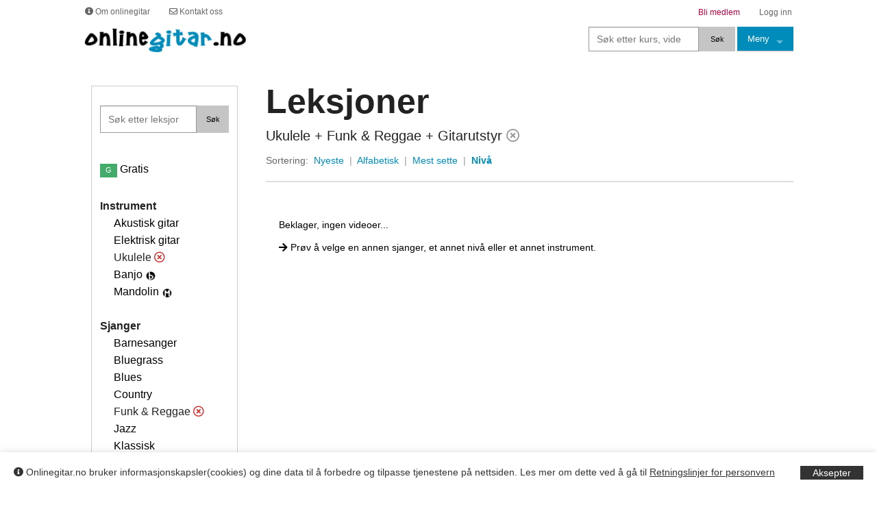

--- FILE ---
content_type: text/html; charset=UTF-8
request_url: https://www.onlinegitar.no/leksjoner/?sid=11&gitar=ukulele&emne=Gitarutstyr&sort=niva&sjanger=Funk%20&%20Reggae
body_size: 34334
content:


<!DOCTYPE html> 
<html>
<head>
<meta charset="UTF-8">
<meta name="keywords" content="gitar, online, gitarkurs, gitargrep, gitarundervisning, gitaropplæring, el-gitar, akustisk, rock, licks, barnesanger, metallica, tapping, sweeping, fingerspill, gitarteori">
<meta property="og:image" content="//www.onlinegitar.no/medl/videobilder_jpg/fireflies_sangdel.jpg"/> 
<meta property="og:image:secure_url" content="//www.onlinegitar.no/medl/videobilder_jpg/fireflies_sangdel.jpg"/> 
<meta property="og:description" content="Hundrevis av videoleksjoner for både akustisk og elektrisk gitar"/>
<meta name="viewport" content="width=device-width, initial-scale=1, maximum-scale=1">  

<title>Lær funk & reggae på ukulele | onlinegitar.no</title>
<link rel="stylesheet" type="text/css" href="//www.onlinegitar.no/css/og_stil.css">
<link rel="stylesheet" type="text/css" href="//www.onlinegitar.no/css/grep_liten.css">
<link rel="stylesheet" type="text/css" href="//www.onlinegitar.no/css/ukulele_grep.css">
<link rel="stylesheet" type="text/css" href="//www.onlinegitar.no/css/mandolin_grep.css">
<link rel="stylesheet" type="text/css" href="//www.onlinegitar.no/css/skala_liten.css">
<link rel="stylesheet" type="text/css" href="//www.onlinegitar.no/css/dateinput.css"/>
<link rel="stylesheet" href="//www.onlinegitar.no/javascripts/cookie-consent-bar-grt/grt-cookies-consent.css" />

<link rel="stylesheet" type="text/css" href="//www.onlinegitar.no/css/videobgr2020.css">


<!--<link rel="stylesheet" type="text/css" href="//www.onlinegitar.no/css/web-fonts-with-css/css/fontawesome-all.css"/>-->
<link rel="stylesheet" href="https://use.fontawesome.com/releases/v5.7.1/css/all.css" integrity="sha384-fnmOCqbTlWIlj8LyTjo7mOUStjsKC4pOpQbqyi7RrhN7udi9RwhKkMHpvLbHG9Sr" crossorigin="anonymous">


<!-- Mailchimp nyhetsbrev popup 
<script id="mcjs">!function(c,h,i,m,p){m=c.createElement(h),p=c.getElementsByTagName(h)[0],m.async=1,m.src=i,p.parentNode.insertBefore(m,p)}(document,"script","https://chimpstatic.com/mcjs-connected/js/users/8d685b9215de7eaacf358ddc1/80f69f353309906ea76ef089e.js");</script>
-->
        
<!--Slick slide-->
<link rel="stylesheet" type="text/css" href="//www.onlinegitar.no/javascripts/slick-1.3.15/slick/slick.css"/>

<!--foundation-->
<link rel="stylesheet" type="text/css" href="//www.onlinegitar.no/bilder/ikoner/foundation-icons/foundation-icons.css">
<link rel="stylesheet" type="text/css" href="//www.onlinegitar.no/frameworks/foundation-5.2.0/css/foundation.css">
<script src="//www.onlinegitar.no/frameworks/foundation-5.2.0/js/vendor/modernizr.js"></script>


<!--slickQuiz-->
<link href="//www.onlinegitar.no/javascripts/SlickQuiz-master/css/slickQuiz.css" media="screen" rel="stylesheet" type="text/css">


<link rel="icon" type="image/ico" href="//www.onlinegitar.no/favicon.ico">
<link rel="shortcut icon" href="//www.onlinegitar.no/favicon.ico">


<!-- JQUERY -->
<script src="//ajax.googleapis.com/ajax/libs/jquery/1.4.2/jquery.min.js"></script>

<!-- <script src="//www.onlinegitar.no/javascripts/jquery-ui-1.10.3/jquery-1.9.1.js"></script> -->

<script src="https://ajax.googleapis.com/ajax/libs/jquery/3.5.1/jquery.min.js"></script>
<script src="//www.onlinegitar.no/javascripts/jquery-validation-1.17.0/dist/jquery.validate.min.js"></script>



<!--APlayer-->
<link rel="stylesheet" href="//www.onlinegitar.no/javascripts/APlayer-master/dist/APlayer.min.css">


<!--slimScroll-->
<script src="//www.onlinegitar.no/javascripts/jQuery-slimScroll-1.3.0/jquery.slimscroll.min.js"></script> 

<!--scroler jquery malihu-->
<link rel="stylesheet" href="//www.onlinegitar.no/javascripts/malihu-custom-scrollbar-plugin-master/jquery.mCustomScrollbar.css" />

<!--circle progress-->
<link rel="stylesheet" href="//www.onlinegitar.no/javascripts/jquery-circle-progress-1.2.2/docs/styles.css" />
<script src="//www.onlinegitar.no/javascripts/jquery-circle-progress-1.2.2/dist/circle-progress.js"></script>

<!--timeline css-->

<link href="//www.onlinegitar.no/javascripts/codecanyon-timeline-8-style/Flik-Timeline/assets/css/flik-timeline.css" rel="stylesheet" />

<link href="//www.onlinegitar.no/javascripts/codecanyon-timeline-8-style/Flik-Timeline/assets/css/magnific-popup.min.css" rel="stylesheet" />

			
<!--Google fonts api-->
<link href="https://fonts.googleapis.com/css?family=Just+Another+Hand|Just+Me+Again+Down+Here|Merriweather|Merriweather+Sans|Neucha|Roboto|Roboto+Condensed|Roboto+Mono|Roboto+Slab|Sue+Ellen+Francisco&display=swap" rel="stylesheet">

<link href="https://fonts.googleapis.com/css2?family=Caveat+Brush&family=Schoolbell&family=Mansalva&family=Permanent+Marker&family=DM+Mono:ital,wght@0,300;0,400;0,500;1,300;1,400;1,500&family=Nanum+Pen+Script&display=swap" rel="stylesheet">

<link href="https://fonts.googleapis.com/css2?family=Alfa+Slab+One&family=Berkshire+Swash&family=Caveat:wght@400..700&family=Henny+Penny&family=Just+Me+Again+Down+Here&family=Mountains+of+Christmas:wght@400;700&display=swap" rel="stylesheet">
<!--JWplayer-->
<script src="https://cdn.jwplayer.com/libraries/OrbQ0FSF.js"></script>
<script>jwplayer.key="lAEasKmdTecCTJmkdkG9f1akRdLa5tR6EI73cw==";</script>


<!--Dibs easy -->		
<script src="https://checkout.dibspayment.eu/v1/checkout.js?v=1"></script>



	<script>

		
	$(document).ready(function(){
 		$("#filtertoggle2").click(function(){
			$("#filtercontent2").toggle(500);
  		});
  		
		$("#filtertoggle").click(function(){
			$("#filtercontent").toggle(500);	
			($("#filtertoggle").text() === "Mindre -") ? $("#filtertoggle").text("Mer +") : $("#filtertoggle").text("Mindre -");		
  		});

  		 		
	});
    
	
	</script>



				
</head><body><div class='row'><div class='small-12 medium-11 medium-centered large-10 large-centered columns'> 	<div class='topplinje show-for-medium-up'><p><a href='https://www.onlinegitar.no/om_og.php'><span><i class='fas fa-info-circle'></i> Om onlinegitar</span></a><a href='https://www.onlinegitar.no/kontakt/'><span><i class='far fa-envelope'></i> Kontakt oss</span></a><a href='https://www.onlinegitar.no/logginn/'><span class='right-align spanhoyre'> Logg inn</span></a><a href='https://www.onlinegitar.no/medlem/' class='darkred'><span class='right-align spanhoyre'>Bli medlem</span> </a></p></div><nav class='top-bar' data-topbar role='navigation'><ul class='title-area'><li class='name'><div class='show-for-medium-up'><a href='//www.onlinegitar.no/'><img src='//www.onlinegitar.no/bilder/logo/logo-onlinegitar-nov-17-hvit-bgr.jpg' width='240' alt='' ></a></div><div class='show-for-small-only'><a href='//www.onlinegitar.no/'><img src='//www.onlinegitar.no/bilder/logo/logo-onlinegitar-nov-17-hvit-bgr-small.jpg' width='190' alt='' ></a></div></li><li class='toggle-topbar'><i class='fa fa-bars fa-2x'></i><a href='#'><span></span></a></li></ul><section class='top-bar-section'><ul class='right'><li><form name='form' method='get' action='//www.onlinegitar.no/kurs/'><div class='row collapse'><div class='small-8 medium-8 large-9 columns'><input name='q' type='search' placeholder='Søk etter kurs, video...' value='' style='height:36px;'></div><div class='small-4 medium-4 large-3 columns'><input type='submit' class='button tiny postfix' value='Søk' style='background: #c5c5c5; color: #000; height: 36px;'></div></div></form></li><li class='has-dropdown active'><a href='#'>Meny</a><ul class='dropdown'><li><a href='//www.onlinegitar.no/' class='linkblack3'><i class='fas fa-home'></i></a></li><li><a href='//www.onlinegitar.no/kurs/'>Kurs</a></li><li><a href='//www.onlinegitar.no/leksjoner/'>Leksjoner</a></li><li><a href='//www.onlinegitar.no/larere/'>Lærere</a></li><li><a href='//www.onlinegitar.no/stemming/'>Stemming</a></li><li><a href='//www.onlinegitar.no/grep/'>Grep</a></li><li><a href='//www.onlinegitar.no/backing/'>Backingtracks</a></li><li><a href='//www.onlinegitar.no/skala/'>Skala</a></li><li><a href='//www.onlinegitar.no/artikler/'>Artikler</a></li></ul></li><div class='show-for-small-only'><li><a href='https://www.onlinegitar.no/logginn/'>Logg inn</a></li><li><a href='https://www.onlinegitar.no/medlem/'>Bli medlem</a></li><li><a href='https://www.onlinegitar.no/kontakt/'>Kontakt oss</a></li><li><a href='https://www.onlinegitar.no/om_og.php'>Om onlinegitar.no</a></li></div></ul></section></nav>
<br><div class='row'><div class='small-12 medium-3 large-3 columns show-for-medium-up'><div class='row'><div class='small-12 medium-11 medium-centered large-11 large-centered columns bgr-white'><br><div class='border-lightgray xlpadding2'><div class='row'><br><div class='small-12 medium-12 large-12 columns '><form name='form' method='get' action='//www.onlinegitar.no/leksjoner/'><div class='row collapse'><div class='small-9 medium-8 large-9 columns'><input name='q2' type='search' placeholder='Søk etter leksjoner' value=''></div><div class='small-3 medium-4 large-3 columns'><input type='submit' class='button tiny postfix' value='Søk' style='background: #c5c5c5; color: #000; height: 40px;'></div></div></form></div></div><br><p><a href='https://www.onlinegitar.no/leksjoner/?f=gratis' class='linkblack2'><span class='label success'>G</span> Gratis</a></p><br><ul class='no-bullet'><li><strong>Instrument</strong></li><li><ul class='no-bullet'><li><a href='https://www.onlinegitar.no/leksjoner/?sid=11&amp;sjanger=Funk & Reggae&amp;emne=Gitarutstyr&amp;sort=niva&amp;gitar=akustisk' class='linkblack'>Akustisk gitar</a><li><a href='https://www.onlinegitar.no/leksjoner/?sid=11&amp;sjanger=Funk & Reggae&amp;emne=Gitarutstyr&amp;sort=niva&amp;gitar=elektrisk' class='linkblack'>Elektrisk gitar</a><li>Ukulele <a href='https://www.onlinegitar.no/leksjoner/?sid=11&amp;sjanger=Funk & Reggae&amp;emne=Gitarutstyr&amp;sort=niva' class='linkblack'> <i class='far fa-times-circle red' title='Fjern filter'></i></a> </li><li><a href='https://www.onlinegitar.no/leksjoner/?sid=11&amp;sjanger=Funk & Reggae&amp;emne=Gitarutstyr&amp;sort=niva&amp;gitar=banjo' class='linkblack'>Banjo</a>&nbsp;<img src='https://www.onlinegitar.no/bilder/ikoner/banjo_ikon.png' title='Banjo' width='16' alt=''><li><a href='https://www.onlinegitar.no/leksjoner/?sid=11&amp;sjanger=Funk & Reggae&amp;emne=Gitarutstyr&amp;sort=niva&amp;gitar=mandolin' class='linkblack'>Mandolin</a>&nbsp;<img src='https://www.onlinegitar.no/bilder/ikoner/mandolin-ikon-videoliste-v3.png' title='Mandolin' width='16' alt=''></ul></li><li><br><strong>Sjanger</strong></li><li><ul class='no-bullet'><li><a href='https://www.onlinegitar.no/leksjoner/?sid=6&amp;gitar=ukulele&amp;emne=Gitarutstyr&amp;sort=niva&amp;sjanger=Barnesanger' class='linkblack'>Barnesanger</a></li><li><a href='https://www.onlinegitar.no/leksjoner/?sid=20&amp;gitar=ukulele&amp;emne=Gitarutstyr&amp;sort=niva&amp;sjanger=Bluegrass' class='linkblack'>Bluegrass</a></li><li><a href='https://www.onlinegitar.no/leksjoner/?sid=7&amp;gitar=ukulele&amp;emne=Gitarutstyr&amp;sort=niva&amp;sjanger=Blues' class='linkblack'>Blues</a></li><li><a href='https://www.onlinegitar.no/leksjoner/?sid=17&amp;gitar=ukulele&amp;emne=Gitarutstyr&amp;sort=niva&amp;sjanger=Country' class='linkblack'>Country</a></li><li>Funk & Reggae <a href='https://www.onlinegitar.no/leksjoner/?gitar=ukulele&amp;emne=Gitarutstyr&amp;sort=niva' class='linkblack'><i class='far fa-times-circle red' title='Fjern filter'></i></a></li><li><a href='https://www.onlinegitar.no/leksjoner/?sid=16&amp;gitar=ukulele&amp;emne=Gitarutstyr&amp;sort=niva&amp;sjanger=Jazz' class='linkblack'>Jazz</a></li><li><a href='https://www.onlinegitar.no/leksjoner/?sid=5&amp;gitar=ukulele&amp;emne=Gitarutstyr&amp;sort=niva&amp;sjanger=Klassisk' class='linkblack'>Klassisk</a></li><li><a href='https://www.onlinegitar.no/leksjoner/?sid=13&amp;gitar=ukulele&amp;emne=Gitarutstyr&amp;sort=niva&amp;sjanger=Metal' class='linkblack'>Metal</a></li><li><a href='https://www.onlinegitar.no/leksjoner/?sid=8&amp;gitar=ukulele&amp;emne=Gitarutstyr&amp;sort=niva&amp;sjanger=Multi-sjanger' class='linkblack'>Multi-sjanger</a></li><li><a href='https://www.onlinegitar.no/leksjoner/?sid=4&amp;gitar=ukulele&amp;emne=Gitarutstyr&amp;sort=niva&amp;sjanger=Pop' class='linkblack'>Pop</a></li><li><a href='https://www.onlinegitar.no/leksjoner/?sid=1&amp;gitar=ukulele&amp;emne=Gitarutstyr&amp;sort=niva&amp;sjanger=Rock' class='linkblack'>Rock</a></li><li><a href='https://www.onlinegitar.no/leksjoner/?sid=12&amp;gitar=ukulele&amp;emne=Gitarutstyr&amp;sort=niva&amp;sjanger=Viser & Folk' class='linkblack'>Viser & Folk</a></li></ul></li><li><br><strong>Nivå</strong></li><li><ul class='no-bullet'><li><a href='https://www.onlinegitar.no/leksjoner/?gitar=ukulele&amp;sid=11&amp;sjanger=Funk & Reggae&amp;emne=Gitarutstyr&amp;sort=niva&amp;niva=Nybegynner' class='linkblack'>Nybegynner</a></li><li><a href='https://www.onlinegitar.no/leksjoner/?gitar=ukulele&amp;sid=11&amp;sjanger=Funk & Reggae&amp;emne=Gitarutstyr&amp;sort=niva&amp;niva=Middels' class='linkblack'>Middels</a></li><li><a href='https://www.onlinegitar.no/leksjoner/?gitar=ukulele&amp;sid=11&amp;sjanger=Funk & Reggae&amp;emne=Gitarutstyr&amp;sort=niva&amp;niva=Viderekommet' class='linkblack'>Viderekommet</a></li></ul></li><li><br><strong>Emner</strong></li><li><ul class='no-bullet'><li><a href='https://www.onlinegitar.no/leksjoner/?gitar=ukulele&amp;sid=11&amp;sjanger=Funk & Reggae&amp;sort=niva&amp;emne=Alternativ stemming' class='linkblack'>Alternativ stemming</a> <span class='litenp gray'></span></li><li><a href='https://www.onlinegitar.no/leksjoner/?gitar=ukulele&amp;sid=11&amp;sjanger=Funk & Reggae&amp;sort=niva&amp;emne=Barnesanger-norske' class='linkblack'>Barnesanger-norske</a> <span class='litenp gray'></span></li><li><a href='https://www.onlinegitar.no/leksjoner/?gitar=ukulele&amp;sid=11&amp;sjanger=Funk & Reggae&amp;sort=niva&amp;emne=Filmmusikk' class='linkblack'>Filmmusikk</a> <span class='litenp gray'></span></li><li><a href='https://www.onlinegitar.no/leksjoner/?gitar=ukulele&amp;sid=11&amp;sjanger=Funk & Reggae&amp;sort=niva&amp;emne=Fingerspill' class='linkblack'>Fingerspill</a> <span class='litenp gray'></span></li><li>Gitarutstyr <span class='litenp gray'></span>  <a href='https://www.onlinegitar.no/leksjoner/?gitar=ukulele&amp;sid=11&amp;sjanger=Funk & Reggae&amp;sort=niva' class='linkblack'><i class='far fa-times-circle red' title='Fjern filter'></i></a></li><li><a href='https://www.onlinegitar.no/leksjoner/?gitar=ukulele&amp;sid=11&amp;sjanger=Funk & Reggae&amp;sort=niva&amp;emne=Grep' class='linkblack'>Grep</a> <span class='litenp gray'></span></li><li><a href='https://www.onlinegitar.no/leksjoner/?gitar=ukulele&amp;sid=11&amp;sjanger=Funk & Reggae&amp;sort=niva&amp;emne=Grunnleggende' class='linkblack'>Grunnleggende</a> <span class='litenp gray'></span></li><li><a href='https://www.onlinegitar.no/leksjoner/?gitar=ukulele&amp;sid=11&amp;sjanger=Funk & Reggae&amp;sort=niva&amp;emne=Improvisasjon' class='linkblack'>Improvisasjon</a> <span class='litenp gray'></span></li><li><a href='https://www.onlinegitar.no/leksjoner/?gitar=ukulele&amp;sid=11&amp;sjanger=Funk & Reggae&amp;sort=niva&amp;emne=Jazzstandard' class='linkblack'>Jazzstandard</a> <span class='litenp gray'></span></li><li><a href='https://www.onlinegitar.no/leksjoner/?gitar=ukulele&amp;sid=11&amp;sjanger=Funk & Reggae&amp;sort=niva&amp;emne=Julesanger' class='linkblack'>Julesanger</a> <span class='litenp gray'></span></li><li><a href='https://www.onlinegitar.no/leksjoner/?gitar=ukulele&amp;sid=11&amp;sjanger=Funk & Reggae&amp;sort=niva&amp;emne=Komp' class='linkblack'>Komp</a> <span class='litenp gray'></span></li><li><a href='https://www.onlinegitar.no/leksjoner/?gitar=ukulele&amp;sid=11&amp;sjanger=Funk & Reggae&amp;sort=niva&amp;emne=Licks' class='linkblack'>Licks</a> <span class='litenp gray'></span></li><li><a href='https://www.onlinegitar.no/leksjoner/?gitar=ukulele&amp;sid=11&amp;sjanger=Funk & Reggae&amp;sort=niva&amp;emne=Melodispill -enkle' class='linkblack'>Melodispill -enkle</a> <span class='litenp gray'></span></li><li><a href='https://www.onlinegitar.no/leksjoner/?gitar=ukulele&amp;sid=11&amp;sjanger=Funk & Reggae&amp;sort=niva&amp;emne=Powerchords' class='linkblack'>Powerchords</a> <span class='litenp gray'></span></li><li><a href='https://www.onlinegitar.no/leksjoner/?gitar=ukulele&amp;sid=11&amp;sjanger=Funk & Reggae&amp;sort=niva&amp;emne=Riff' class='linkblack'>Riff</a> <span class='litenp gray'></span></li><li><a href='https://www.onlinegitar.no/leksjoner/?gitar=ukulele&amp;sid=11&amp;sjanger=Funk & Reggae&amp;sort=niva&amp;emne=Rytme' class='linkblack'>Rytme</a> <span class='litenp gray'></span></li><li><a href='https://www.onlinegitar.no/leksjoner/?gitar=ukulele&amp;sid=11&amp;sjanger=Funk & Reggae&amp;sort=niva&amp;emne=Sanger med norsk tekst' class='linkblack'>Sanger med norsk tekst</a> <span class='litenp gray'></span></li><li><a href='https://www.onlinegitar.no/leksjoner/?gitar=ukulele&amp;sid=11&amp;sjanger=Funk & Reggae&amp;sort=niva&amp;emne=Sanger-internasjonale' class='linkblack'>Sanger-internasjonale</a> <span class='litenp gray'></span></li><li><a href='https://www.onlinegitar.no/leksjoner/?gitar=ukulele&amp;sid=11&amp;sjanger=Funk & Reggae&amp;sort=niva&amp;emne=Skala' class='linkblack'>Skala</a> <span class='litenp gray'></span></li><li><a href='https://www.onlinegitar.no/leksjoner/?gitar=ukulele&amp;sid=11&amp;sjanger=Funk & Reggae&amp;sort=niva&amp;emne=Solospill' class='linkblack'>Solospill</a> <span class='litenp gray'></span></li><li><a href='https://www.onlinegitar.no/leksjoner/?gitar=ukulele&amp;sid=11&amp;sjanger=Funk & Reggae&amp;sort=niva&amp;emne=Spansk' class='linkblack'>Spansk</a> <span class='litenp gray'></span></li><li><a href='https://www.onlinegitar.no/leksjoner/?gitar=ukulele&amp;sid=11&amp;sjanger=Funk & Reggae&amp;sort=niva&amp;emne=Speed' class='linkblack'>Speed</a> <span class='litenp gray'></span></li><li><a href='https://www.onlinegitar.no/leksjoner/?gitar=ukulele&amp;sid=11&amp;sjanger=Funk & Reggae&amp;sort=niva&amp;emne=Sweeping' class='linkblack'>Sweeping</a> <span class='litenp gray'></span></li><li><a href='https://www.onlinegitar.no/leksjoner/?gitar=ukulele&amp;sid=11&amp;sjanger=Funk & Reggae&amp;sort=niva&amp;emne=Tapping' class='linkblack'>Tapping</a> <span class='litenp gray'></span></li><li><a href='https://www.onlinegitar.no/leksjoner/?gitar=ukulele&amp;sid=11&amp;sjanger=Funk & Reggae&amp;sort=niva&amp;emne=Øvelser' class='linkblack'>Øvelser</a> <span class='litenp gray'></span></li></ul></li></ul><br></div><br><br></div><div class='clear'><br></div></div></div><div class='small-12 medium-9 large-9 columns'><div class='row'><div class='small-12 medium-11 medium-centered large-11 large-centered columns show-for-small-only'><p id='filtertoggle2' class='psmall right'>Filter <i class='fas fa-sliders-h'></i></p><br><div id='filtercontent2' class='display-none'><br><div class='small-12 medium-11 medium-centered large-12 columns bgr-white2'><br><div class='border-lightgray xlpadding3'><div class='row'><br><div class='small-12 medium-12 large-12 columns '><form name='form' method='get' action='//www.onlinegitar.no/leksjoner/'><div class='row collapse'><div class='small-9 medium-8 large-9 columns'><input name='q2' type='search' placeholder='Søk etter leksjoner' value=''></div><div class='small-3 medium-4 large-3 columns'><input type='submit' class='button tiny postfix' value='Søk' style='background: #c5c5c5; color: #000; height: 40px;'></div></div></form></div></div><br><p><a href='https://www.onlinegitar.no/leksjoner/?f=gratis' class='linkblack2'><span class='label success'>G</span> Gratis</a></p><br><ul class='no-bullet'><li><strong>Instrument</strong></li><li><ul class='no-bullet'><li><a href='https://www.onlinegitar.no/leksjoner/?sid=11&amp;sjanger=Funk & Reggae&amp;emne=Gitarutstyr&amp;sort=niva&amp;gitar=akustisk' class='linkblack'>Akustisk gitar</a><li><a href='https://www.onlinegitar.no/leksjoner/?sid=11&amp;sjanger=Funk & Reggae&amp;emne=Gitarutstyr&amp;sort=niva&amp;gitar=elektrisk' class='linkblack'>Elektrisk gitar</a><li>Ukulele <a href='https://www.onlinegitar.no/leksjoner/?sid=11&amp;sjanger=Funk & Reggae&amp;emne=Gitarutstyr&amp;sort=niva' class='linkblack'> <i class='far fa-times-circle red' title='Fjern filter'></i></a> </li><li><a href='https://www.onlinegitar.no/leksjoner/?sid=11&amp;sjanger=Funk & Reggae&amp;emne=Gitarutstyr&amp;sort=niva&amp;gitar=banjo' class='linkblack'>Banjo</a>&nbsp;<img src='https://www.onlinegitar.no/bilder/ikoner/banjo_ikon.png' title='Banjo' width='16' alt=''><li><a href='https://www.onlinegitar.no/leksjoner/?sid=11&amp;sjanger=Funk & Reggae&amp;emne=Gitarutstyr&amp;sort=niva&amp;gitar=mandolin' class='linkblack'>Mandolin</a>&nbsp;<img src='https://www.onlinegitar.no/bilder/ikoner/mandolin-ikon-videoliste-v3.png' title='Mandolin' width='16' alt=''></ul></li><li><br><strong>Sjanger</strong></li><li><ul class='no-bullet'><li><a href='https://www.onlinegitar.no/leksjoner/?sid=6&amp;gitar=ukulele&amp;emne=Gitarutstyr&amp;sort=niva&amp;sjanger=Barnesanger' class='linkblack'>Barnesanger</a></li><li><a href='https://www.onlinegitar.no/leksjoner/?sid=20&amp;gitar=ukulele&amp;emne=Gitarutstyr&amp;sort=niva&amp;sjanger=Bluegrass' class='linkblack'>Bluegrass</a></li><li><a href='https://www.onlinegitar.no/leksjoner/?sid=7&amp;gitar=ukulele&amp;emne=Gitarutstyr&amp;sort=niva&amp;sjanger=Blues' class='linkblack'>Blues</a></li><li><a href='https://www.onlinegitar.no/leksjoner/?sid=17&amp;gitar=ukulele&amp;emne=Gitarutstyr&amp;sort=niva&amp;sjanger=Country' class='linkblack'>Country</a></li><li>Funk & Reggae <a href='https://www.onlinegitar.no/leksjoner/?gitar=ukulele&amp;emne=Gitarutstyr&amp;sort=niva' class='linkblack'><i class='far fa-times-circle red' title='Fjern filter'></i></a></li><li><a href='https://www.onlinegitar.no/leksjoner/?sid=16&amp;gitar=ukulele&amp;emne=Gitarutstyr&amp;sort=niva&amp;sjanger=Jazz' class='linkblack'>Jazz</a></li><li><a href='https://www.onlinegitar.no/leksjoner/?sid=5&amp;gitar=ukulele&amp;emne=Gitarutstyr&amp;sort=niva&amp;sjanger=Klassisk' class='linkblack'>Klassisk</a></li><li><a href='https://www.onlinegitar.no/leksjoner/?sid=13&amp;gitar=ukulele&amp;emne=Gitarutstyr&amp;sort=niva&amp;sjanger=Metal' class='linkblack'>Metal</a></li><li><a href='https://www.onlinegitar.no/leksjoner/?sid=8&amp;gitar=ukulele&amp;emne=Gitarutstyr&amp;sort=niva&amp;sjanger=Multi-sjanger' class='linkblack'>Multi-sjanger</a></li><li><a href='https://www.onlinegitar.no/leksjoner/?sid=4&amp;gitar=ukulele&amp;emne=Gitarutstyr&amp;sort=niva&amp;sjanger=Pop' class='linkblack'>Pop</a></li><li><a href='https://www.onlinegitar.no/leksjoner/?sid=1&amp;gitar=ukulele&amp;emne=Gitarutstyr&amp;sort=niva&amp;sjanger=Rock' class='linkblack'>Rock</a></li><li><a href='https://www.onlinegitar.no/leksjoner/?sid=12&amp;gitar=ukulele&amp;emne=Gitarutstyr&amp;sort=niva&amp;sjanger=Viser & Folk' class='linkblack'>Viser & Folk</a></li></ul></li><li><br><strong>Nivå</strong></li><li><ul class='no-bullet'><li><a href='https://www.onlinegitar.no/leksjoner/?gitar=ukulele&amp;sid=11&amp;sjanger=Funk & Reggae&amp;emne=Gitarutstyr&amp;sort=niva&amp;niva=Nybegynner' class='linkblack'>Nybegynner</a></li><li><a href='https://www.onlinegitar.no/leksjoner/?gitar=ukulele&amp;sid=11&amp;sjanger=Funk & Reggae&amp;emne=Gitarutstyr&amp;sort=niva&amp;niva=Middels' class='linkblack'>Middels</a></li><li><a href='https://www.onlinegitar.no/leksjoner/?gitar=ukulele&amp;sid=11&amp;sjanger=Funk & Reggae&amp;emne=Gitarutstyr&amp;sort=niva&amp;niva=Viderekommet' class='linkblack'>Viderekommet</a></li></ul></li><li><br><strong>Emner</strong></li><li><ul class='no-bullet'><li><a href='https://www.onlinegitar.no/leksjoner/?gitar=ukulele&amp;sid=11&amp;sjanger=Funk & Reggae&amp;sort=niva&amp;emne=Alternativ stemming' class='linkblack'>Alternativ stemming</a> <span class='litenp gray'></span></li><li><a href='https://www.onlinegitar.no/leksjoner/?gitar=ukulele&amp;sid=11&amp;sjanger=Funk & Reggae&amp;sort=niva&amp;emne=Barnesanger-norske' class='linkblack'>Barnesanger-norske</a> <span class='litenp gray'></span></li><li><a href='https://www.onlinegitar.no/leksjoner/?gitar=ukulele&amp;sid=11&amp;sjanger=Funk & Reggae&amp;sort=niva&amp;emne=Filmmusikk' class='linkblack'>Filmmusikk</a> <span class='litenp gray'></span></li><li><a href='https://www.onlinegitar.no/leksjoner/?gitar=ukulele&amp;sid=11&amp;sjanger=Funk & Reggae&amp;sort=niva&amp;emne=Fingerspill' class='linkblack'>Fingerspill</a> <span class='litenp gray'></span></li><li>Gitarutstyr <span class='litenp gray'></span>  <a href='https://www.onlinegitar.no/leksjoner/?gitar=ukulele&amp;sid=11&amp;sjanger=Funk & Reggae&amp;sort=niva' class='linkblack'><i class='far fa-times-circle red' title='Fjern filter'></i></a></li><li><a href='https://www.onlinegitar.no/leksjoner/?gitar=ukulele&amp;sid=11&amp;sjanger=Funk & Reggae&amp;sort=niva&amp;emne=Grep' class='linkblack'>Grep</a> <span class='litenp gray'></span></li><li><a href='https://www.onlinegitar.no/leksjoner/?gitar=ukulele&amp;sid=11&amp;sjanger=Funk & Reggae&amp;sort=niva&amp;emne=Grunnleggende' class='linkblack'>Grunnleggende</a> <span class='litenp gray'></span></li><li><a href='https://www.onlinegitar.no/leksjoner/?gitar=ukulele&amp;sid=11&amp;sjanger=Funk & Reggae&amp;sort=niva&amp;emne=Improvisasjon' class='linkblack'>Improvisasjon</a> <span class='litenp gray'></span></li><li><a href='https://www.onlinegitar.no/leksjoner/?gitar=ukulele&amp;sid=11&amp;sjanger=Funk & Reggae&amp;sort=niva&amp;emne=Jazzstandard' class='linkblack'>Jazzstandard</a> <span class='litenp gray'></span></li><li><a href='https://www.onlinegitar.no/leksjoner/?gitar=ukulele&amp;sid=11&amp;sjanger=Funk & Reggae&amp;sort=niva&amp;emne=Julesanger' class='linkblack'>Julesanger</a> <span class='litenp gray'></span></li><li><a href='https://www.onlinegitar.no/leksjoner/?gitar=ukulele&amp;sid=11&amp;sjanger=Funk & Reggae&amp;sort=niva&amp;emne=Komp' class='linkblack'>Komp</a> <span class='litenp gray'></span></li><li><a href='https://www.onlinegitar.no/leksjoner/?gitar=ukulele&amp;sid=11&amp;sjanger=Funk & Reggae&amp;sort=niva&amp;emne=Licks' class='linkblack'>Licks</a> <span class='litenp gray'></span></li><li><a href='https://www.onlinegitar.no/leksjoner/?gitar=ukulele&amp;sid=11&amp;sjanger=Funk & Reggae&amp;sort=niva&amp;emne=Melodispill -enkle' class='linkblack'>Melodispill -enkle</a> <span class='litenp gray'></span></li><li><a href='https://www.onlinegitar.no/leksjoner/?gitar=ukulele&amp;sid=11&amp;sjanger=Funk & Reggae&amp;sort=niva&amp;emne=Powerchords' class='linkblack'>Powerchords</a> <span class='litenp gray'></span></li><li><a href='https://www.onlinegitar.no/leksjoner/?gitar=ukulele&amp;sid=11&amp;sjanger=Funk & Reggae&amp;sort=niva&amp;emne=Riff' class='linkblack'>Riff</a> <span class='litenp gray'></span></li><li><a href='https://www.onlinegitar.no/leksjoner/?gitar=ukulele&amp;sid=11&amp;sjanger=Funk & Reggae&amp;sort=niva&amp;emne=Rytme' class='linkblack'>Rytme</a> <span class='litenp gray'></span></li><li><a href='https://www.onlinegitar.no/leksjoner/?gitar=ukulele&amp;sid=11&amp;sjanger=Funk & Reggae&amp;sort=niva&amp;emne=Sanger med norsk tekst' class='linkblack'>Sanger med norsk tekst</a> <span class='litenp gray'></span></li><li><a href='https://www.onlinegitar.no/leksjoner/?gitar=ukulele&amp;sid=11&amp;sjanger=Funk & Reggae&amp;sort=niva&amp;emne=Sanger-internasjonale' class='linkblack'>Sanger-internasjonale</a> <span class='litenp gray'></span></li><li><a href='https://www.onlinegitar.no/leksjoner/?gitar=ukulele&amp;sid=11&amp;sjanger=Funk & Reggae&amp;sort=niva&amp;emne=Skala' class='linkblack'>Skala</a> <span class='litenp gray'></span></li><li><a href='https://www.onlinegitar.no/leksjoner/?gitar=ukulele&amp;sid=11&amp;sjanger=Funk & Reggae&amp;sort=niva&amp;emne=Solospill' class='linkblack'>Solospill</a> <span class='litenp gray'></span></li><li><a href='https://www.onlinegitar.no/leksjoner/?gitar=ukulele&amp;sid=11&amp;sjanger=Funk & Reggae&amp;sort=niva&amp;emne=Spansk' class='linkblack'>Spansk</a> <span class='litenp gray'></span></li><li><a href='https://www.onlinegitar.no/leksjoner/?gitar=ukulele&amp;sid=11&amp;sjanger=Funk & Reggae&amp;sort=niva&amp;emne=Speed' class='linkblack'>Speed</a> <span class='litenp gray'></span></li><li><a href='https://www.onlinegitar.no/leksjoner/?gitar=ukulele&amp;sid=11&amp;sjanger=Funk & Reggae&amp;sort=niva&amp;emne=Sweeping' class='linkblack'>Sweeping</a> <span class='litenp gray'></span></li><li><a href='https://www.onlinegitar.no/leksjoner/?gitar=ukulele&amp;sid=11&amp;sjanger=Funk & Reggae&amp;sort=niva&amp;emne=Tapping' class='linkblack'>Tapping</a> <span class='litenp gray'></span></li><li><a href='https://www.onlinegitar.no/leksjoner/?gitar=ukulele&amp;sid=11&amp;sjanger=Funk & Reggae&amp;sort=niva&amp;emne=Øvelser' class='linkblack'>Øvelser</a> <span class='litenp gray'></span></li></ul></li></ul></div></div><div class='clear'><br><br></div></div></div></div><h1>Leksjoner</h1><p class='lead'>Ukulele + Funk & Reggae + Gitarutstyr <a href='https://www.onlinegitar.no/leksjoner/'><i class='far fa-times-circle gray' title='Fjern filter'></i></a></p><p class='aside'><span class='darkgray'>Sortering:</span>&nbsp;&nbsp;<a href='http://www.onlinegitar.no/leksjoner/?sid=11&amp;sjanger=Funk & Reggae&amp;gitar=ukulele&amp;emne=Gitarutstyr&amp;sort=dato'>Nyeste</a>&nbsp;&nbsp;<span class='gray'>|</span>&nbsp;&nbsp;<a href='http://www.onlinegitar.no/leksjoner/?sid=11&amp;sjanger=Funk & Reggae&amp;gitar=ukulele&amp;emne=Gitarutstyr&amp;sort=alfabetisk'>Alfabetisk</a>&nbsp;&nbsp;<span class='gray'>|</span>&nbsp;&nbsp;<a href='http://www.onlinegitar.no/leksjoner/?sid=11&amp;sjanger=Funk & Reggae&amp;emne=Gitarutstyr&amp;gitar=ukulele&amp;sort=popular'>Mest sette</a>&nbsp;&nbsp;<span class='gray'>|</span>&nbsp;&nbsp;<strong class='seablue2'>Nivå</strong></p><hr><blockquote><br><p class='aside'>Beklager, ingen videoer...</p><p class='aside'><i class='fas fa-arrow-right'></i> Prøv å velge en annen sjanger, et annet nivå eller et annet instrument.</blockquote></div></div><div class='show-for-medium-up' style='position: relative; margin-top: 44px; z-index: 10;'><br><br><br><br><br><a href='https://www.onlinepiano.no'><img src='https://www.onlinegitar.no/bilder/diverse/onlinepiano-pa-onlinegitar.jpg'></a></div>

    
    <script src="//www.onlinegitar.no/frameworks/foundation-5.2.0/js/vendor/jquery.js"></script>  
    <script src="//www.onlinegitar.no/frameworks/foundation-5.2.0/js/foundation.min.js"></script>   	
	<script src="//www.onlinegitar.no/frameworks/foundation-5.2.0/js/foundation/foundation.abide.js"></script> 

    <script>
      $(document).foundation();
    </script>


<div class='grt-cookie'><div class='grt-cookies-msg'><p><i class='fas fa-info-circle'></i> Onlinegitar.no bruker informasjonskapsler(cookies) og dine data til å forbedre og tilpasse tjenestene på nettsiden. Les mer om dette ved å gå til <a href='https://www.onlinegitar.no/retningslinjer_personvern.php' target='_blank'>Retningslinjer for personvern</a></p></div><span class='grt-cookie-button'>Aksepter</span></div>
<script src="//www.onlinegitar.no/javascripts/cookie-consent-bar-grt/grt-cookie-consent.js"></script>

<script>
$(".grt-cookie").grtCookie({
  textcolor:"#333",
  background:"#fff",
  buttonbackground:"#333",
  buttontextcolor:"#fff",
});
</script>

<div class='spaceX clear'>&nbsp;</div></div></div><div class='row'><div class='small-12 medium-12 large-12 columns bgrFooter'  style='z-index: 50;'><div id='footer2022'><div class='space2'>&nbsp;</div><div class='row clear xlpadding3 '><div class='small-12 medium-11 medium-centered large-10 large-centered columns'><div class='row'><div class='small-12 medium-4 large-4 columns'><h5><strong>INNHOLD</strong></h5><ul class='no-bullet'><li><a href='https://www.onlinegitar.no/kurs/' class='linkblack'>Kurs</a></li> <li><a href='https://www.onlinegitar.no/leksjoner/' class='linkblack'>Leksjoner</a></li> <li class='show-for-medium-up'><a href='https://www.onlinegitar.no/larere/' class='linkblack'>Lærere</a></li> <li class='show-for-medium-up'><a href='https://www.onlinegitar.no/stemming/' class='linkblack'>Stemming</a></li> <li class='show-for-medium-up'><a href='https://www.onlinegitar.no/grep/' class='linkblack'>Grep</a></li> <li class='show-for-medium-up'><a href='https://www.onlinegitar.no/artikler/' class='linkblack'>Artikler</a></li> <li><a href='https://www.onlinegitar.no/medlem/' class='linkblack'>Bli medlem</a></li> <li><a href='https://www.onlinegitar.no/logginn/' class='linkblack'>Logg inn</a></li> <li class='show-for-medium-up'><a href='https://www.onlinegitar.no/skole/' class='linkblack'>Onlinegitar/skole</a></li> </ul><br></div><div class='small-12 medium-4 large-4 columns'><h5 ><strong>ANNET</strong></h5><ul class='no-bullet'><li><a href='https://www.onlinegitar.no/kontakt/' class='linkblack'>Kontakt oss</a></li><li><a href='https://www.onlinegitar.no/om_og.php' class='linkblack'>Om onlinegitar.no</a></li> <li><a href='https://www.onlinegitar.no/aandsverk.php' class='linkblack'>Åndsverk og rettigheter</a></li> <li><a href='https://www.onlinegitar.no/brukervilkar.php' class='linkblack'>Brukervilkår</a></li> <li><a href='https://www.onlinegitar.no/retningslinjer_personvern.php' class='linkblack'>Retningslinjer for personvern</a></li> </ul><br><br><br></div><div class='small-12 medium-4 large-4 columns'><h5><strong>SOSIALT</strong></h5><ul class='inline-list'><li><a href='https://www.facebook.com/onlinegitar'><i class='fab fa-facebook-square fa-3x'></i></a></li><li><a href='https://www.instagram.com/onlinegitar_no/'><i class='fab fa-instagram fa-3x '></i></a></li><li><a href='https://www.youtube.com/onlinegitar'><i class='fab fa-youtube fa-3x'></i></a></li></ul><br><br><br><br><div class='show-for-medium-up'><a href='//www.onlinegitar.no'><img src='//www.onlinegitar.no/bilder/logo/logo-onlinegitar-nov-17_big2.jpg' width='220' alt='' ></a></div><div class='show-for-small-only'><a href='//www.onlinegitar.no'><img src='//www.onlinegitar.no/bilder/logo/logo-onlinegitar-nov-17_small.jpg' width='130' alt='' ></a></div><br><p><i class='far fa-copyright'></i> 2008-2025 onlinegitar.no  </p></div></div></div></div></div></div></div></body></html>	
	

--- FILE ---
content_type: text/css
request_url: https://www.onlinegitar.no/css/og_stil.css
body_size: 96920
content:

/*---------------------------------*/
/*    CLASSES                      */
/*---------------------------------*/

	.black{color: #000;}
	.white{color: #fff;}
	.hvit{color: #fff;}
	.gray{color: #999;}
	.gray2{color: #777;}
	.darkgray{color: #666;}
	.darkgray2{color: #444;}
	.lightgray{color: #ddd;}
	.lightgray3{color: #ccc;}
	.lightgray2{color: #bcbcbc;}
	.lightgreen{color: #CCFFCC;}
	.lightgreen2{color: #33ff00;}
	.green{color: #99cc99;}
	.green2020{color: #2DC9C5;}
	.green2020b{color: #77e5e2;}	
	.darkgreen{color: #339933;}
	.darkgreen2{color: #358854;}
	.pink{color: #ff9999;}
	.seablue{color: #3399cc;}
	.seablue2{color: #008cba;}
	.blue{color: #66ccff;}
	.lightred{color: #ff9999;}
	.red{color: #cc3333;}
	.red2{color: #ff3333;}
	.yellow{color: #f4bc41;}	
	.lightyellow{color: #FFFFE0;}
	.xlightyellow{color: #EDE3C6;}
	.darkyellow{color: #9B870C;}	
	.darkyellow2{color: #BA9D00;}	
	.darkred{color: #BA0041;}
	.darkgold{color: #aa6c39;}
		
	.bgr-white{background: #fff;}	
	.bgr-white2{background: #fff;}
	.bgr-xxxlightgray{background: #f7f7f7;}	
	.bgr-xxxlightgray2{background: #f5f5f5;}	
	.bgr-xxxlightgray3{background: #f9f9f9;}	
	.bgr-xxlightgray{background: #e5e5e5;}	
	.bgr-xlightgray2{background: #f1f1f1;}
	.bgr-xlightgray{background: #f1f1f1;}
	.bgr-lightgray{background: #ddd;}
	.bgr-lightgray2{background: #eee;}
	.bgr-lightgray-gradient{background: #ccc url("../bilder/bakgrunner/bgr-lightgray-gradient.jpg") repeat-x top;}
	.bgr-gray{background: #ccc;}
	.bgr-darkgray{background: #666;}
	.bgr-black{background: #333;}
	.bgr-black2{background: #000;}
	.bgr-black3{background: #222;}
	.bgr-black-gradient{ background: #222 url("../bilder/bakgrunner/bgr-black-gradient13.png") left bottom; }
	.bgr-blue{background: #007095;}
	.bgr-blue2{background: #008cba;}
	.bgr-lightyellow{background: #FFF8DC;}
	.bgr-lightyellow2{background: #FFFFCC;}
	.bgr-lightyellow3{background: #FFD700;}
	.bgr-yellow{background: #fffb4e;}
	.bgr-darkyellow{background: #e1a158;}
	.bgr-darkyellow2{background: #BDB76B;}
	.bgr-darkyellow3{background: #cd9a00;}
	.bgr-darkyellow4{background: #f4bc41;}
	.bgr-red{background: #cc3333;}
	.bgr-lightred{background: #ffcccc;}
	.bgr-autumn{background: #EBD3A3;}
	.bgr-darkpink{background: #993366;}
	.bgr-medlem2020{ background: #eee url("https://www.onlinegitar.no/bilder/bakgrunner/gitarist-online-2024b.jpg")center; background-size: cover;}
	.bgr-medlem2024{ background: #eee url("https://www.onlinegitar.no/bilder/bakgrunner/gitarist-online-2024c.jpg")center; background-size: cover;}
				
	.bgr-bunn{background: url("../bilder/bakgrunner/bgr_bunn2.jpg") repeat-x;}
	.bgr-bunn-17{background: #fff url("../bilder/diverse/gitartegning3c.png") right bottom no-repeat; background-size: 420px; }
	/*.bgr-bunn-20{background: #fff url("../bilder/diverse/gitartegning3c.png") right bottom no-repeat; background-size: 420px; z-index: 2; position: relative;}*/
	.bgr-bunn-20{background: #fff; z-index: 2; position: relative;}
	.bgrFooter{ background: url("../bilder/bakgrunner/bgrFooter3.png") top repeat-x;  position: relative; z-index: 20;}
		
	.bgr-bunn-blaa{background: #008cba;}	
	.bgr-bunn-blaa h5, .bgr-bunn-blaa a, .bgr-bunn-blaa p.xlaside{color: white;}
		
	.bgr-bunn-graa{background: #333;}	
	.bgr-bunn-graa h5, .bgr-bunn-graa a, .bgr-bunn-graa p.xlaside{color: white;}
			
				
	.bgr-steg{background: url("../bilder/bakgrunner/bgr-guitar9.jpg") no-repeat; background-attachment: fixed;}
	.bgr-grep{background: #fff url("../bilder/diverse/gitargrep-index2.jpg") no-repeat right top;}
	.bgr-green{background: #00FF00;}
	.bgr-progress{background: #FFF8DC url("https://www.onlinegitar.no/bilder/bakgrunner/bgr_progress6.jpg") repeat;}
	.bgr-darkgreen{background: #358854;}
	.bgr-darkgreen2{background: #43ac6a;}
	.bgr-darkgreen-trans{background: #00FF00; opacity: 0.25; filter: alpha(opacity=25);}
	.bgr-lightgreen{background: #E0F8E0;}
	.bgr-lightgreen2{background: #CCFFCC;}
	.bgr-diplom{background: #f1f1f1 url("../bilder/bakgrunner/bgr-diplom7.jpg") no-repeat; background-attachment: fixed; }
	.bgr-tilbud{background: #f1f1f1 url("../bilder/diverse/pasketilbud2019.png"); background-repeat: no-repeat ; background-attachment: fixed;}		
	.bgr-hvit-trans{background: #fff; opacity: 0.8; filter: alpha(opacity=80); }
    .bgr-lightgray-trans{background: rgba(238,238,238,0.6);}
    .bgr-black-trans{background: rgba(0,0,0,0.7);}
	.bgr-spesial{background: #FFF8DC url("../bilder/bakgrunner/bgr-spesial7.png") repeat-x top;}
	.bgr-btrack{background: #FFF8DC url("../bilder/bakgrunner/bgr-lysegul-gradient.jpg") repeat-x top;}
	.bgr-skole{background: url("../bilder/bakgrunner/bgr-skole.png") no-repeat top;  }	
	
	.display-none{display: none;}
	
    .skoleside{
    	padding: 18px 18px 18px 18px;
    }		
	.skoleside .button{margin: 0px; min-width: 100%;}
	
	p.temainfo{font-size: 1.9rem;}		

	.psmall{font-size: 0.8rem; padding: 0px; margin:0px;line-height: 1.2rem;}
	.pmed{font-size: 1.1rem; font-weight: bold; padding: 0px; margin:0px; line-height: 1.4rem;}
	.pmed2{font-size: 1.1rem; font-weight: bold; padding: 6px 0px; margin:0px; line-height: 1.4rem;}
	.pbig{font-size: 1.5rem; font-weight: bold; padding: 0px; margin:0px; line-height: 1.8rem;}
	.h1big{font-size: 5.225rem; font-weight:bolder; line-height: 6.3rem; padding: 6px 0px 0px 0px;}
	
	.bigsize{font-size: 0.9rem; font-weight: 400}

.userinput input[type="text"]{background-color: white; padding: 24px 12px; font-size: 1.05rem;}	
.userinput input[type="password"]{background-color: white; padding: 24px 12px; font-size: 1.05rem;}	
.userinput input[type="email"]{background-color: white; padding: 24px 12px; font-size: 1.05rem;}	
.userinput input[type="checkbox"]{background-color: white; padding: 24px 12px; font-size: 1.05rem;}	
.userinput textarea{background-color: white; padding: 9px 12px; font-size: 1.0rem; color: black; width: 100%; line-height: 1.4rem;}	

.alignmiddleflex{
	display: flex; 
	justify-content: center; 
	align-items: center; 
	height: 60px;
	}

#bunnlinje {
	z-index: 130;
    position: fixed;
    height: 56px;
    background: #ddd;
    color: black;
    bottom: 0px;
    border-top: 2px solid #999;
    right: 0px;
    left: 0px;
    padding: 12px 24px 0px 9px;
	margin-top: 0px;
}

#bunnlinje2 {
	z-index: 90;
    position: fixed;
    bottom: 22px;
    border: 0px solid #999;
    right: 40px;
    padding: 0px 3px 0px 3px;
	margin-top: 0px;
	width: 110px;
}




.float-container {
    border: 0px solid #fff;
    padding: 0px;
}
.float-child-left {
    width: 12%;
    float: left;
    padding: 3px;
    border: 0px solid red;
    text-align: right;

}  
.float-child-right {
    width: 88%;
    float: left;
    padding: 3px;
    border: 0px solid red;
}  


/*.featured-image {
  max-width:270px;
}*/

.round-button {
	width:100%;
}
.round-button-circle {
	width: 100%;
	height:0;
	padding: 1px;
	padding-bottom: 100%;
    border-radius: 50%;
	border: 1px solid #FF6699;
    overflow:hidden;
    margin: 10px;

	/*background-color:#BA9D00;  gul*/ 
	background-color:#BA0041;
	-moz-box-shadow:0px 0px 24px #666;
	-webkit-box-shadow:0px 0px 24px #666;
	box-shadow:0px 0px 24px #666;

  -webkit-transition: background-color 300ms ease-out;
  -moz-transition: background-color 300ms ease-out;
  transition: background-color 300ms ease-out;
  	
}
.round-button-circle:hover {
	background-color: #C80047;
	color: white;
}
.round-button a{
    display:block;
	float:left;
	width:100%;
	padding-top:50%;
    padding-bottom:50%;
	line-height:1em;
	margin-top:-0.5em;
    
	text-align:center;
	color:#fff;
    font-size:0.9rem;
    text-decoration:none;

}

.round-button a:hover{
    text-decoration:none;

}



.round-button-sti {
	width:100%;
}
.round-button-sti-circle {
	width: 100%;
	height:0;
	padding: 1px;
	padding-bottom: 100%;
    border-radius: 50%;
	border: 1px solid #333;
    overflow:hidden;
    margin: 10px;

	/*background-color:#BA9D00;  gul*/ 
	background-color:#EDE3C6;
	-moz-box-shadow:0px 0px 24px #666;
	-webkit-box-shadow:0px 0px 24px #666;
	box-shadow:0px 0px 24px #666;

  -webkit-transition: background-color 300ms ease-out;
  -moz-transition: background-color 300ms ease-out;
  transition: background-color 300ms ease-out;
  	
}
.round-button-sti-circle:hover {
	background-color: #EDE3C6;
	color: black;
}
.round-button-sti a{
    display:block;
	float:left;
	width:100%;
	padding-top:25%;
	padding-bottom: 70%;
	line-height:1.8em;
	margin-top:-0.5em;
    
	text-align:center;
	color:#000;
    font-size:0.8rem;
    text-decoration:none;

}

.round-button-sti a:hover{
    text-decoration:none;

}



#footer2022{
	background: transparent;
	margin: 24px 0px 0px 0px;
}

#footer2022 li a{
	color: #ddd;
}

#footer2022 h5{
	color: #ddd;
}

#footer2022 p{
	margin-bottom:2px;
	color: white;
}


	.divbigbgr{
		margin-top: 30%;
	}

	.divbigbgr2{
		margin-top: 37%;
	}

	.divbigbgr3{
		margin-top: 5%;
	}

	.divbigbgr4{
		margin-top: 31%;
	}

	.divbigbgr5{
		margin-top: 24%;
	}

	.divbigbgr6{
		margin-top: 26%;
	}
	
	.borderskygge{
		border-right: 3px solid #eee;
		border-bottom: 3px solid #eee;
	}
		
	/* test bakgrunner */			
	.boxshadow2 {
		padding: 12px;
		border-radius: 3px;
		-webkit-box-shadow: 0 0 0 3px rgba(0, 0, 0, 0.1);
  		box-shadow: 0 0 0 3px rgba(0, 0, 0, 0.1);
  		-webkit-transition: all 200ms ease-out;
  		-moz-transition: all 200ms ease-out;
  		transition: all 200ms ease-out; }
	
	.left-align{float: left;}
	.right-align{float: right;}
	.top{vertical-align: top;}
	.bottom{vertical-align: bottom;}
	.middle{vertical-align: middle;}
	.center{text-align: center;}
	.hoyre{text-align: right;}
	.venstre{text-align: left;}

	
	.hundred{width:100%;}	
	.ninty{width:90%;}
	.eighty{width:80%;}
	.seventyfive{width:75%;}
	.sixty{width:60%;}
	.fifty{width:50%;}		
	.fourty{width:40%;}	
	.twentyfive{width:25%;}	
	.twenty{width:18%;}	
	.ten{width:10%;}
	.five{width:5%;}			
    .hten{height:10%;}
    .hprogress{height: 50px;}
    .hhundred{height:100%;}
	.stegforsteg{border: 1px solid #ccc; border-radius: 6px; margin-bottom: 12px; margin-top: 6px; padding: 6px 6px 2px 2px;}
	.border{border-color: #999;}
	.border_bottom{border-bottom: 1px solid #666;}
	.border_bottom2{border-bottom: 1px solid #ccc;}
	.border_right{border-right: 1px solid #ccc;}
	.border_right2{border-right: 2px solid #008cba;}
	.border_left{border-left: 3px solid #ccc;}
	.border_top{border-top: 1px solid #666;}
	.border_top2{border-top: 2px solid #999;}
	.border_top3{border-top: 2px solid #cc3333;}
	.border_toppbunn{border-top: 1px solid #ccc; border-bottom: 1px solid #ccc;}
	.border-black{border: 2px solid #000;}
	.borderblack2{border: 1px solid #000;}
	
	.border-gray{border: 1px solid #666;}
	.border-lightgray{border: 1px solid #ccc;}
	.border-white{border: 1px solid #fff;}
	.border-white2{border: 2px solid #fff;}
	.border-green2020{border: 1px solid #2DC9C5;}
	.border-firkant{padding: 1px 4px; border: 1px solid black;}				

	.clear{border: 0px solid red; clear:both;}
	.clearpadleft{padding-left: 0rem;padding-right: 0.9375rem;}
	.space{clear:both; float:left; height: 200px; margin:0px 0px;}
	.spaceX{clear:both; float:left; height: 140px; margin:0px 0px;}
	.spaceX2{clear:both; float:left; height: 100px; margin:0px 0px;}
	.spaceX3{clear:both; float:left; height: 240px; margin:0px 0px;}
	.spaceX4{clear:both; float:left; height: 70px; margin:0px 0px;}
	.spaceX5{clear:both; float:left; height: 30px; margin:0px 0px;}
	.spaceX6{clear:both; float:left; height: 700px; margin:0px 0px;}
	
	.space1{clear:both; float:left; height: 40px; margin:24px 0px 0px 0px;}
	.space2{clear:both; float:left; height: 80px; margin:24px 0px 0px 0px;}
	.space3{clear:both; float:left; height: 300px; margin:24px 0px 0px 0px;}
	.space4{clear:both; float:left; height: 150px; margin:0px 0px;}
	.space5{clear:both; float:left; height: 300px; margin:0px 0px;}
	.space6{clear:both; float:left; height: 500px; margin:0px 0px;}
	.space7{clear:both; float:left; height: 700px; margin:0px 0px;}	
	.med_pad{font-size: 14px; padding: 2px 0px;}
	.med_marg{margin: 0px 0px 4px 0px;}
	.small_font{font-size: 0.55rem;}
	.med_font{font-size: 0.75rem;}
	.big_font{font-size: 1.25rem; padding: 3px 0px;}

	.xlpadding{padding: 0px 9px;}
	.xlpaddingb1b{padding: 0px 3px;}
	.xlpaddingb1{padding: 0px 1px;}
	.xlpaddingb2{padding: 0px 14px;}
	.xlpaddingb4{padding: 0px 24px;}
	.xlpaddingb3{padding: 9px 28px;}
	.xlpaddingsok{padding: 0px 12px 0px 3px;}
	.xlpaddingh{padding: 9px 0px;}
	.xlpaddingh2{padding: 5px 0px;}
	.xlpaddingh2b{padding: 3px 0px;}
	.xlpaddingh2c{padding: 6px 0px 0px 0px;}
	.xlpaddingh3{padding: 24px 0px;}
	.xlpaddingh4{padding: 36px 0px;}
	.xlpadding1{padding: 6px;}
	.xlpadding1c{padding: 1px 2px;}
	.xlpadding1b{padding: 9px;}	
	.xlpadding2{padding: 12px;}
	.xlpadding2b{padding: 18px;}
	.xlpadding3{padding: 24px;}
	.xlpadding4{padding: 48px;}
	.xlpadding4b{padding: 12px 36px;}
	.paddingtop{padding: 14px 0px 0px 0px;}
	.paddingtop1{padding: 1px 0px 0px 0px;}
	.paddingtop2{padding: 8px 0px 0px 0px;}
	.paddingleft{padding: 9px 2px 9px 12px;}
	.paddingleft2{padding: 0px 0px 0px 15px;}
	.paddingleft2b{padding: 0px 0px 0px 12px;}
	.paddingright{padding: 0px 28px 0px 0px;}
	.paddingbott{padding: 0px 0px 9px 0px;}	
	.paddingbott1{padding: 0px 0px 16px 0px;}	
	.paddingbott2{padding: 0px 0px 24px 0px;}	
	.paddingtema{padding: 0px 0px 24px 20px; margin: 0px 0px 12px 0px;}	
	.nopaddingmargin{padding:0px; margin:0px;}
	.leftborder{border-left: 12px solid #ddd;}
	.innrykk{text-indent: 15px;}
	.rundkant{border-radius: 12px;}
	.margintop{margin-top: 3px;}
	.divinnrykk{padding-left: 50px;}
	.videotab{
		padding: 3px;
	}


.divchild1 {
  display: inline-block;
  margin: 0px;
  padding: 0px;
  width: 18%;
  vertical-align: top;
}

.divchild2 {
  display: inline-block;
  margin: 0px;
  padding: 0px;
  width: 75%;  
}



.handwriting h1{
	/*font-family: 'Caveat Brush', cursive;
	font-family: 'Mansalva', cursive;*/
	font-family: 'Schoolbell', "Helvetica Neue", "Helvetica", Helvetica, Arial, sans-serif;
	padding: 9px 0px 6px 0px;
	font-size: 2.3rem;
	font-weight: 400;
}

.handwriting p{
	/*font-family: 'Caveat Brush', cursive;
	font-family: 'Mansalva', cursive;*/
	font-family: 'Schoolbell', "Helvetica Neue", "Helvetica", Helvetica, Arial, sans-serif;
	padding: 4px 0px;
	font-size: 1.3rem;
	font-weight: 400;
}

.handwriting p.lead{
	/*font-family: 'Caveat Brush', cursive;
	font-family: 'Mansalva', cursive;*/
	font-family: 'Schoolbell', "Helvetica Neue", "Helvetica", Helvetica, Arial, sans-serif;
	padding: 4px 0px 4px 15px;
	font-size: 1.8rem;
	font-weight: 400;
}

.schoolbell a{
	font-family: 'Schoolbell', "Helvetica Neue", "Helvetica", Helvetica, Arial, sans-serif;	
	padding: 0px;
	line-height: 0.8rem;
	margin:0px;
	color: #FFffff;

}

.schoolbell a:hover{
	text-decoration: underline;	
	color: #FFFFff;
}

.schoolbellSvart a{
	font-family: 'Schoolbell', "Helvetica Neue", "Helvetica", Helvetica, Arial, sans-serif;	
	padding: 0px;
	line-height: 0.8rem;
	margin:0px;
	color: #000;
}

.schoolbellSvart a:hover{
	text-decoration: underline;
	color: #000;
}


.mountains-of-christmas-regular {
  font-family: "Mountains of Christmas", "Helvetica Neue", "Helvetica", Helvetica, Arial, serif;
  font-weight: 400;
  font-style: normal;
}

.mountains-of-christmas-bold {
  font-family: "Mountains of Christmas", "Helvetica Neue", "Helvetica", Helvetica, Arial, serif;
  font-weight: 700;
  font-style: normal;
}

.alfa-slab-one-regular {
  font-family: "Alfa Slab One", "Helvetica Neue", "Helvetica", Helvetica, Arial, sans-serif;
  font-weight: 400;
  font-style: normal;
}

.berkshire-swash-regular {
  font-family: "Berkshire Swash", "Helvetica Neue", "Helvetica", Helvetica, Arial, sans-serif;
  font-weight: 400;
  font-style: normal;
}

.henny-penny-regular {
  font-family: "Henny Penny", "Helvetica Neue", "Helvetica", Helvetica, Arial, sans-serif;
  font-weight: 400;
  font-style: normal;
}

.caveat-og {
  font-family: "Caveat", "Helvetica Neue", "Helvetica", Helvetica, Arial, sans-serif;
  font-optical-sizing: auto;
  font-weight: bold;
  font-style: normal;
}


.just-me-again-down-here-regular {
  font-family: "Just Me Again Down Here", cursive;
  font-weight: 400;
  font-style: normal;
}



.litenp{
	font-size: 0.82rem;
	margin: 0px;
	padding: 0px;
}
.skroller{
	overflow: scroll;
	height: 600px;
}
.skroller2{
	overflow: scroll;
	height: 530px;
}

.skroller3{
	overflow: scroll;
    height: 330px;
}

.skroller-bredde{
	overflow-y: scroll;
}

.divfixed{
	position: fixed;
}

.art{
	font-weight: 400;
	line-height: 1.2rem;
	color: #888;	
}


.numberCircle {
    border-radius: 50%;
    width: 36px;
    height: 36px;
    padding: 8px;

    background: #fff;
    border: 2px solid #666;
    color: #666;
    text-align: center;

    font: 32px Arial, sans-serif;
}


.xheight{min-height: 900px;}
.skoleinput input[type="text"]{background-color: white; padding: 24px 12px; font-size: 1.05rem;}	
.skoleinput input[type="password"]{background-color: white; padding: 24px 12px; font-size: 1.05rem;}	
.skoleinput textarea{background-color: white; padding: 9px 12px; font-size: 1.0rem; color: black; width: 100%; line-height: 1.4rem;}	

span.radiobadgeS {  
  display: block;  
  margin-bottom: 8px;  
}  
  
span.radiobadgeS label {
  display: block;
}  

span.radiobadgeS span {
  display: block;
  padding-bottom: 4px;
  padding-left: 24px;
  margin-top: -17px;  
  line-height: 1.2rem;  
  color: #000;
  font-size: 1.0rem;
}  
  
.videotopp{
	padding: 0px;
	margin: 0px;
	margin-top: 8px;
	color: gray;
	font-size: 0.86rem;
}
  
  
.topP{
   position: absolute; 
   top: 4px; 
   left: 4px; 
   width: 100%; 
}

.topPkurs{
   position: absolute; 
   top: -4px; 
   left: 0px; 
   width: 100%; 
}

.topPminside{
   position: absolute; 
   top: 4px; 
   left: 0px; 
   width: 100%; 
}

.bottomP{
   position: absolute; 
   bottom: 6px; 
   right: 14px; 
}

.topLeft{
   position: absolute; 
   top: 11px; 
   left: 8px; 
}

.topRight{
   position: absolute; 
   top: 10px; 
   right: 9px; 
}

.topRight2{
   position: absolute; 
   top: 36px; 
   right: 9px; 
}

.topRight3{
   position: absolute; 
   top: 14px; 
   right: 14px; 
}

.bottomLeft{
   position: absolute; 
   bottom: 8px; 
   left: 6px; 
}

.bottomRight{
   position: absolute; 
   bottom: 8px; 
   right: 6px; 
}

.bottomRight2{
   position: absolute; 
   bottom: 33px; 
   right: 18px; 
}


.bottomCenter{
   position: absolute; 
   bottom: 50px; 
   left: 0;
   right: 0;
}

.bottomCenter2{
   position: absolute; 
   bottom: 25px; 
   left: 0;
   right: 0;
}

.bottomCenter3{
   position: absolute; 
   bottom: 15px; 
   left: 0;
   right: 0;
}

.centerCenter{
   position: absolute; 
   bottom: 50%; 
   left: 0;
   right: 0;
   top: 50%;
}



.minheight{min-height: 150px;}
.maxheight{max-height: 150px; overflow: hidden;}

.imgheight{
	max-height: 400px;
	overflow: hidden;
}

.imageRel{
   position: relative; 
   width: 100%; /* for IE 6 */
}



div.temadivmargin{
	padding-top: 6px;
	padding-bottom: 54px;
	margin-bottom: 12px;
	clear: both;
}


div.temadivmargin2{
	padding-bottom: 55px;
	padding-top: 32px;
	margin-bottom: 9px;
	clear: both;
}


hr.black{color: black; padding:0px; margin: 0.65rem 0 0.675rem; border: 1px solid #bbb;}	
hr.black2{color: black; padding:0px; margin: 0.3rem 0rem 0.2rem 0rem; border: 1px solid #bbb;}	

hr.gray{border: 1px dashed #999; padding:0px; margin: 0.8rem 0rem 0.8rem 0rem;}	
hr.lightgray{border: 1px dashed #ccc; padding:0px; margin: 2rem 0rem;}	


#spesial{
	padding: 0px;
	padding-top: 24px;
	padding-bottom: 78px;
	margin-bottom: 12px;
	clear: both;	
}


#spesial h1{
  	font-weight: bolder;
  	color: #000;
  	line-height: 5.2rem;
	margin: 0;
	padding: 12px 0px 6px 0px;
	font-size: 5.8rem;
}

#spesial h2{
  	font-weight: bolder;
  	color: #000;
  	line-height: 2.6rem;
	margin: 0;
	padding: 12px 0px 12px 0px;
	font-size: 2.6rem;
}

#spesial p{
	margin: 0px;
	padding: 3px 0px;
}

#spesial p.lead{
	margin: 0px;
	padding: 7px 0px 7px 0px;
}

#spesial p.lead2{
	font-size: 2.2.rem;
	line-height: 1.3rem:
	margin: 0px;
	padding: 7px 0px 5px 0px;
}

#spesial p.pchord_s{
	padding: 7.15px 0px;
	font-size: 10px;
	color: #666;	
	line-height: 8px;
}

#spesial p.pchord_s2{
	padding: 6.15px 0px;
	font-size: 10px;
	color: #666;	
	line-height: 8px;
}

#spesial p.u_pgrep{
	padding: 0px 0px;
	font-size: 12px;
}

#spesial blockquote{
  border-left: 9px solid #ccc;
  margin: 0.8305rem 0rem 2.3305rem 0rem;
  padding: 0rem 1.55rem 0rem 1.2875rem;
 }
 
#spesial blockquote p {
  color: #000;
 }
 

#spesial ol{
	padding: 2px 0px 9px 12px;
}
#spesial ol li{
	padding: 2px 0px 2px 0px;
	font-size: 0.96rem;
}


#spesial ul{
	padding: 2px 0px 9px 12px;
}

#spesial ul li{
	padding: 2px 0px 2px 0px;
	font-size: 0.96rem;
}




.spesial2020{
	padding: 0px;
	padding-top: 12px;
	padding-bottom: 12px;
	margin-bottom: 12px;
	clear: both;	
	border: 0px solid black;
}


.spesial2020 h1{
  	font-weight: bolder;
  	color: #000;
  	line-height: 3.4rem;
	margin: 0;
	padding: 12px 0px 6px 0px;
	font-size: 3.2rem;
}

.spesial2020 h2{
  	font-weight: bolder;
  	color: #000;
  	line-height: 2.2rem;
	margin: 0;
	padding: 12px 0px 12px 0px;
	font-size: 2.0rem;
}

.spesial2020 p{
	margin: 0px;
	padding: 3px 0px;
}

.spesial2020 p.lead{
	margin: 0px;
	padding: 7px 0px 7px 0px;
}

.spesial2020 p.lead2{
	font-size: 1.4rem;
	line-height: 2.1rem;
	margin: 0px;
	padding: 7px 0px 5px 0px;
}

.spesial2020 p.pchord_s{
	padding: 7.15px 0px;
	font-size: 10px;
	color: #666;	
	line-height: 8px;
}

.spesial2020 p.pchord_s2{
	padding: 6.15px 0px;
	font-size: 10px;
	color: #666;	
	line-height: 8px;
}

.spesial2020 p.u_pgrep{
	padding: 0px 0px;
	font-size: 12px;
}

.spesial2020 blockquote{
  border-left: 9px solid #ccc;
  margin: 0.8305rem 0rem 2.3305rem 0rem;
  padding: 0rem 1.55rem 0rem 1.2875rem;
 }
 
.spesial2020 blockquote p {
  color: #000;
 }
 

.spesial2020 ol{
	padding: 2px 0px 9px 12px;
}
.spesial2020 ol li{
	padding: 2px 0px 2px 0px;
	font-size: 0.96rem;
}


.spesial2020 ul{
	padding: 2px 0px 9px 12px;
}

.spesial2020 ul li{
	padding: 2px 0px 2px 0px;
	font-size: 0.96rem;
}








#artikler{
	/*font-family: "Century Gothic";*/
	/*background: #fff;*/
	padding: 0px 0px 0px 0px;
}	

#artikler p{
	padding: 2px 0px 10px 0px;
	font-size: 1.16rem;
	line-height: 1.75rem;
}

#artikler p.xlaside{
	padding: 0px;
	color: #999;
	font-size: 0.85rem;
	line-height: 1.3rem;
}

#artikler p.xlaside2{
	padding: 0px;
	font-size: 0.84rem;
}

#artikler p.videovindu{
	padding: 1px 0px;
	margin: 2px 0px;
	font-size: 1rem;
	line-height: 1.1rem;
}

#artikler p.lead{
	font-size: 1.4rem;
	padding-bottom: 0px;
}


#artikler h1{
	padding: 9px 0px 6px 0px;
	font-size: 3.125rem;
	line-height: 3.22rem;
}


#artikler table {
  margin-top: 0.5rem;
  margin-bottom: 1.5rem;
  border: solid 0px #dddddd; 
  border-collapse: collapse;}
  #artikler table thead,
  #artikler table tfoot {
    background: whitesmoke; }
     #artikler table thead tr th,
     #artikler table thead tr td,
     #artikler table tfoot tr th,
     #artikler table tfoot tr td {
      padding: 0.5rem 0.625rem 0.625rem;
      font-size: 0.875rem;
      font-weight: bold;
      color: #222222;
      text-align: left; }
   #artikler table tr th,
   #artikler table tr td {
    padding: 0.2625rem 0.625rem; /* edit peder, tidl 0.5625rem 0.625rem; */
    font-size: 0.875rem;
    color: #000; }
   #artikler table tr.even,  #artikler table tr.alt,  #artikler table tr:nth-of-type(even) {
     background: #e7e7e7;
     } /* edit peder, tidl background: #f9f9f9; */
   #artikler table thead tr th,
   #artikler table tfoot tr th,
   #artikler table tbody tr td,
   #artikler table tr td,
   #artikler table tfoot tr td {
    display: table-cell;
    line-height: 1.125rem; }

   #artikler table tbody tr td span.label{
  	padding: 0.2rem 0.4rem;
  	margin:0;
  }


#artikler iframe{
	padding: 0px 0px 0px 16px;
}

.divbox{
	width:70%;
}


h1.heading1{
	padding: 0px 0px 0px 0px;
	font-size: 3.925rem;
	line-height: 4.58rem;
}

h1.heading1b{
	padding: 0px 0px 0px 0px;
	font-size: 3.925rem;
	line-height: 5.18rem;
	position:absolute;
	left: 15px;
	bottom: 5px;
	width: 70%;
}

h1.heading1c{
	padding: 0px 0px 0px 0px;
	font-size: 2.525rem;
	line-height: 3.18rem;
	position:absolute;
	left: 3px;
	bottom: 0px;
}

#artikler h2{
	padding: 6px 0px 0px 0px;
	font-weight: bolder;
	font-size: 1.85rem;
}

#artikler h3{
	font-size: 1.58rem;
	font-weight: bolder;
	padding: 9px 0px 2px 0px;
	line-height: 2.02rem;
}

h3.heading3{
	font-size: 1.58rem;
	padding: 2px 0px 2px 0px;
	line-height: 2.02rem;
	font-weight: bold;
}

#artikler h4{
	padding: 9px 0px 0px 0px;
	font-weight: bold;
}

#artikler h5{
	padding: 9px 0px 0px 0px;
	font-weight: bold;
}

#artikler img{
	padding: 0px 0px;
}

#artikler img.pad1{
	padding: 6px 0px;
	font-size: 1.1rem;
}

#artikler img.nopad{
	padding: 0px 0px 12px 0px;
}

#artikler img.pad{
	padding: 12px 24px 12px 0px;
}

#artikler img.img-marg{
	margin: 0px 6px 0px 0px;
}

#artikler ol{
	padding: 2px 0px 9px 12px;
}
#artikler ol li{
	padding: 2px 0px 2px 0px;
	font-size: 0.96rem;
}


#artikler ul{
	padding: 2px 0px 9px 12px;
}

#artikler ul li{
	padding: 2px 0px 2px 0px;
	font-size: 0.96rem;
}

#artikler ul.v{
	padding: 2px 2px 9px 0px;
}

#artikler ul.v li{
	padding: 2px 15px 2px 0px;
	font-size: 0.96rem;
}

#artikler ul.v li p{
	font-size: 0.9rem;
	line-height: 1.1rem;
}


#artikler p.pchord_s{
	padding: 1.85px 0px;
	font-size: 10px;
	color: #666;	
	line-height: 7px;
}

#artikler p.pchord_s2{
	padding: 4.15px 0px;
	font-size: 10px;
	color: #666;	
	line-height: 8px;
}

#artikler p.pchord2_s{	
	background: #ffffcc;
	border-radius: 6px;
	padding: 3.1px 0px;
	line-height: 7.2px;
	font-size: 10px;
	border: 0px solid #999;	
	width: 20px;
}



#artikler p.u_pgrep{	
	padding: 5px 0px;
	font-size: 12px;	
	line-height: 10.2px;	
}

#artikler p.u_pgrep2{	
	background: #ffffcc;
	padding: 6px 0px;
	font-size: 12px;	
	line-height: 10.2px;	
}




img.maxwidth{max-width: 200px;}
img.maxwidth2{max-width: 320px;}
span.smallsize{font-size: 0.8rem;}


#wrapper {
    width: 1000px;
    margin: 0 auto;
}


.imgshadow { /* Better style on light background */
	padding:0px;
	border:1px solid #777777;
	margin:0px 0px 3px 0px;
	-moz-box-shadow:0px 0px 8px #999;
	-webkit-box-shadow:0px 0px 8px #999;
	box-shadow:0px 0px 8px #999;
}	

.imgshadow2 { /* Better style on light background */
	padding:0px;
	border:1px solid #777777;
	margin:0px 0px 3px 0px;
	-moz-box-shadow:0px 0px 3px #666666;
	-webkit-box-shadow:0px 0px 3px #666666;
	box-shadow:0px 0px 3px #666666;
}	

.imgshadow3 { /* Better style on light background */
	padding:0px;
	margin:2px 4px 2px 0px;
	-moz-box-shadow:0px 0px 4px #666666;
	-webkit-box-shadow:0px 0px 4px #666666;
	box-shadow:0px 0px 4px #666666;
}	

.imgshadow4 { /* Better style on light background */
	padding:0px;
	border:1px solid #777777;
	margin:0px 0px 3px 0px;
	-moz-box-shadow:0px 0px 4px #666666;
	-webkit-box-shadow:0px 0px 4px #666666;
	box-shadow:0px 0px 4px #666666;
}	


.imgshadowKurs { /* Better style on light background */
	padding:0px;
	border:1px solid #777777;
	margin:6px 0px 3px 0px;
	-moz-box-shadow:0px 0px 9px #999;
	-webkit-box-shadow:0px 0px 9px #999;
	box-shadow:0px 0px 9px #999;
}	

.imgshadowJul { /* Better style on light background */
	padding:0px;
	margin:0px;
	border:1px solid #fff;
	margin:0px 0px 3px 0px;
	-moz-box-shadow:0px 0px 8px #fff;
	-webkit-box-shadow:0px 0px 8px #fff;
	box-shadow:0px 0px 8px #fff;
}	


.imgborder {
	border:1px solid #777777;
}	


.imgborder2 {
	border-bottom:1px solid #999;
}	

.imgpad {
	padding: 3px 0px;
}

.imgpad2 {
	padding: 6px 0px;
}

img.imgpad3 {
	padding: 6px;
	margin: 0px;
}
img.imgmarg {
	padding: 0px;
	margin: 0px 6px;
}

img.imgclean{
	padding: 0px;
	margin:0px
}
img.pad {
	padding: 12px 24px 12px 0px;
	margin: 0px;
}

img.pad2 {
	padding: 9px 0px;
	margin: 0px;
}

img.pad3 {
	padding: 12px;
}

.imghoyde{
	max-width: 29px;
	max-height: 29px;
	overflow: hidden;
}

.imghoyde2{
	max-width: 60px;
	max-height: 60px;
	overflow: hidden;
}

/*.inline-list {
  margin: 0 auto 1.0625rem auto;
  margin-left: -1.375rem;
  margin-right: 0;
  padding: 0;
  list-style: none;
  overflow: hidden; }
.inline-list > li {
    list-style: none;
    float: left;
    margin-left: 1.375rem;
    display: block; }
.inline-list > li > * {
      display: block; }
  */    

#stemming{
	border: 0px solid black;
	border-radius: 9px;
	-moz-border-radius:6px;
	-webkit-border-radius:6px;		
	background: url("/bilder/background/stemming.png") no-repeat;
	color: #fff;
	height: 56px;
	margin: 0px;
	padding: 36px 3px 3px 3px;
	width:250px;
}

#stemming p{
	padding: 1px;
}

#stemming h1{
	padding: 1px 1px 8px 1px;
	line-height: 18px;
}



.slimScroll{
	width: 300px;
	border: 1px solid green;
	overflow: auto;	
}


.col {
	height: 500px;
    border: 0px solid blue;
    float:left;
    padding: 15px;
    width: 100%;
    overflow: auto;
}

.col_b {
	height: 500px;
    border: 0px solid blue;
    float:left;
    padding: 15px;
    width: 100%;
    overflow: auto;
}

.col2 {
    border: 0px solid blue;
    float:left;
    padding: 15px;
    background: #fff;
    width: 100%;
}

.col_vert {
    border: 0px solid blue;
    float:left;
    padding: 15px;
    /*background: #fff;*/
    width: 100%;
    overflow: auto;
}


pre{
	padding: 0px;
    font-size: 0.65375rem;
	margin: 0px;
	color: #000;
	line-height: 12px;
	font-family: Courier;
}


pre.sanger{	
	border: 0px solid red;
	padding: 0px;
    font-size: 0.86rem;
	margin: 0px;
	color: #000;
	line-height: 1.04;

}

pre.sanger1b{	
	border: 0px solid red;
	padding: 0px;
    font-size: 0.97rem;
	margin: 0px;
	color: #000;
	line-height: 1rem;
}

pre.sanger2{
	padding: 0px;
    font-size: 1.0475rem;
	margin: 0px;
	line-height: 1.1;
	color: #000;	
}

pre.sanger2b{
	background: #f5f5f5;
	padding: 12px 6px 16px 12px;
    font-size: 1.0275rem;
	margin: 0px;
	line-height: 1.12;
	color: #000;	
}

pre.sanger2c{
	padding: 12px 6px 16px 24px;
    font-size: 1.0375rem;
	margin: 0px;
	line-height: 1.22;
	color: #000;	
}

pre.sanger2d{
	padding: 0;
    font-size: 0.8rem;
	margin: 0px;
	line-height: 0.85rem;
	color: #000;	
}


pre.sanger3{
	padding: 0px;
    font-size: 1.4575rem;
	margin: 0px;
	line-height: 1.1;
	color: #000;	
}



pre.sanger4{
	padding: 0px;
	font-size: 11px;
	margin: 3px;
	overflow: scroll;
}

pre.sanger4b{
	background: #fff;
	padding: 24px 6px 24px 12px;
    font-size: 0.95rem;
    margin: 6px 0px;
	line-height: 1.05rem;
	overflow: scroll;
}

pre.sanger4c{
	padding: 12px 6px 16px 12px;
    font-size: 1.0075rem;
    margin: 6px 0px;
	line-height: 1.12rem;
	overflow: scroll;
}


pre.sanger4d{
	padding: 12px 3px 16px 0px;
    font-size: 0.9075rem;
    margin: 12px 0px;
	line-height: 1.02rem;
	overflow: scroll;
}


pre.sanger4e{
	padding: 12px 0px 16px 0px;
    font-size: 1.0075rem;
    margin: 6px 0px;
	line-height: 1.12rem;
	overflow: scroll;
}


pre.sanger05{
	padding: 18px;
	font-size: 14px;
	margin: 0px;
}

pre.sangerT{
	padding:12px;
	background: #eee3b2;
    font-size: 0.9rem;
    margin-left: 15px;
	line-height: 1rem;
	overflow: scroll;
}

pre.sangerR{
	padding: 18px 9px 18px 18px;
	background: #204961;
	color: #fff;
    font-size: 0.85rem;
    margin-left: 15px;
	line-height: 0.8rem;
	overflow: scroll;
}

pre.sangerK{
	padding: 0px;
    font-size: 0.9475rem;
	margin: 0px;
	line-height: 1rem;
	color: #000;	
}


pre.prekurs{
	font-size: 1.4rem; 
	font-weight: 200; 
	line-height: 1.1rem; 
	padding: 24px 12px 24px 24px; 
	margin: 0px 0px 12px 0px;
}

pre.prekurs span{
	font-size: 0.9rem;
}

input.inputtopp{
  -webkit-appearance: none;
  background-color: #666;
  font-family: inherit;
  border: 1px solid #cccccc;
  -webkit-box-shadow: inset 0 1px 2px rgba(0, 0, 0, 0.1);
  box-shadow: inset 0 1px 2px rgba(0, 0, 0, 0.1);
  color: rgba(0, 0, 0, 0.75);
  display: inline;
  font-size: 0.875rem;
  margin: 0px 0px 0px 0px;
  padding: 0.5rem;
  height: 2.1125rem; /* edit peder, tidl 2.3125rem*/
}


/*addthis*/

.addthis_venstre{
	border: 0px solid red;
	float: venstre;
	margin: 0px;	
}

.addthis_hoyre{
	border: 0px solid red;
	float: right;
	margin: 0px;	
}


#indexslider{
	padding: 0px;
	margin: 0px;
	width: 100%;
}


#filter{margin: 6px 0px;}
#filter p{font-size: 0.86rem; }
#filter p.lead{font-size: 1rem; background: #f1f1f1; padding: 2px 3px 1px 3px;}
#filter p.aside{font-size: 0.8; background: #f1f1f1; padding: 2px 3px 1px 0px;}
#filter ul li p{margin: 4px 0px;}

#filter ul li {margin: 4px 0px; font-size: 0.86rem; background: white; padding: 2px 3px 1px 9px;}


#filter input{
  -webkit-appearance: none;
  background-color: #f5f5f5;
  font-family: inherit;
  border: 1px solid #cccccc;
  -webkit-box-shadow: inset 0 1px 2px rgba(0, 0, 0, 0.1);
  box-shadow: inset 0 1px 2px rgba(0, 0, 0, 0.1);
  color: rgba(0, 0, 0, 0.75);
  display: inline;
  font-size: 0.875rem;
  margin: 0px 0px 0px 0px;
  padding: 0.5rem;
  height: 2.1125rem; /* edit peder, tidl 2.3125rem*/
}

#filter submit{
  -webkit-appearance: none;
  background-color: #666;
  margin: 0;
  padding: 3px 3px 0px 3px; 
}

.maxheight{
	max-height: 60px;
}

.maxheight1{
	max-height: 50px;
	
}


.maxheight2{
	max-height: 430px;
	overflow: hidden;
}

/*---------------------------------*/
/*       FRAMES                    */
/*---------------------------------*/

div.videoframe{
	border: 0px solid red;
	border-top: 7px solid #ddd;	
	float:left;	
	height: 114px;
	margin: 0px 9px 3px 0px;
	padding: 0px;
	text-align: left;
	width: 124px;
}


div:hover.videoframe{
	background: #fff;
	border-top: 7px solid #f1f1f1;
	color: #000;	
}



div.chordframe_small{
	border: 0px solid red;
	float:left;	
	height: 200px;
	margin: 3px 0px 15px 0px;
	padding: 6px 0px 6px 0px;
	text-align: center;	
	width: 180px;
}



div.chordframe_ukulele{
	border: 0px solid red;
	float:left;	
	height: 240px;
	margin: 3px 0px 15px 0px;
	padding: 6px 0px 6px 0px;
	text-align: center;	
	width: 180px;
}


div.chordframe_mandolin{
	border: 0px solid red;
	float:left;	
	height: 330px;
	margin: 3px 0px 15px 0px;
	padding: 6px 0px 6px 0px;
	text-align: center;	
	width: 180px;

}



div.scaleframe_small{
	border: 0px solid red;
	float:left;	
	height: 470px;
	width: 200px;
	margin: 3px 5px 15px 0px;
	padding: 6px 0px 6px 0px;
	text-align: center;	
}


div.jamframe{
	border: 0px solid red;
	float:left;	
	height: 360px;
	margin: 6px 9px 0px 0px;
	padding: 0px;
	text-align: left;
	width: 45%;
	overflow: scroll;
}

#slimtest4b{
	border: 1px solid blue;
    float:left;
    width:50%;
    overflow: auto;
}    
#slimtest1{padding: 0px 18px 6px 3px;}
#slimtest1b{padding: 0px 3px 6px 3px;}

/*VIDEOPLAYER TEMP*/


#myVideo1 {
	border: 0px;
}

#myVideo1:focus{
	outline:0;
}

#myVideo2 {
	border: 0px;
}

#myVideo2:focus{
	outline:0;
}

#myVideo3 {
	border: 0px;
}

#myVideo3:focus{
	outline:0;
}

#myVideo3:hover{
	outline:0;
}

#myVideo12{
	border: 0px;
}
#myVideo12:focus{
	outline:0;
}


.videocontent {
	width:100%;
	left: 0px;
	bottom: 0px;
	padding: 3px 0px;
}

.videocontent2020 {
	width:100%;
	left: 0px;
	bottom: 0px;
	border: 1px solid black;
	margin:  9px 0px 3px 0px;
	padding: 0px;
	background: none;	
}

.videocontent2021 {
	width:100%;
	left: 0px;
	bottom: 0px;
	border: 1px solid black;
	margin:  18px 0px 3px 0px;
	padding: 0px;
	background: none;	
}

.hpx{
	border: 0px solid red;
	height: 20px;
	width: 100%;
	padding:0;
	margin: 0;
	text-align: left;
}

.hpx2{
	border: 0px solid red;
	height: 12px;
	width: 100%;
	padding:0;
	margin: 0;
	text-align: left;
}

.centreddiv{
	text-align: center;
}


.centredlist2{
	width: 100%;
	border-bottom: 1px solid #999;
  	border-top: 1px solid #999;	
  	margin-top: 9px;
  	margin-bottom: 11px; 
}
.centredlist{
	display: table;
	margin: 0 auto;
	margin-top: 0px;
	margin-bottom: 0px;
	padding: 9px 0px;

}

.h2pad{
	padding:0px;
}
.centredlist3{
	display: table;
	margin: 0 auto;
	margin-top: 0px;
	margin-bottom: 0px;
	padding: 0px;
	border-bottom: 1px solid #999;
  	border-top: 1px solid #999;	
}


#steginnhold{
	padding: 0px;
	margin: 0px;
}

#steginnhold ul, #steginnhold ol{
   
	font-size: 0.95rem;
	line-height: 1.65rem;
	padding: 3px 0px 6px 6px;
}

#steginnhold ul li, #steginnhold ol li{
	border-left: 0px solid gray;
	margin-left: 3px;
}



#steginnhold pre{
	margin:0px
	padding: 5px 0px;
	border-radius: 12px;
	overflow: auto;
	font-size: 0.8rem;
	line-height: 0.8rem;	
}


#steginnhold pre p{
	font-family: Courier;
	font-size: 0.85rem;
	line-height: 0.85rem;	
}

#steginnhold h2{
	padding: 2px 0px 2px 3px;
	font-size: 1.95rem;
	font-weight:600;
	line-height: 2.1rem;

}

#steginnhold h5{
	padding: 12px 0px 0px 3px;
	font-size: 1.1rem;
	font-weight:600;
}

#steginnhold p{
	line-height: 1.4rem;
	font-size: 0.95rem;
	padding: 3px 3px;
	margin: 0px 0px 6px 0px;
}

#steginnhold p.liten{
    font-size: 0.845rem;
    line-height: 1.35;
}

#steginnhold span{
	line-height: 1.2rem;
	font-size: 0.9rem;
	padding: 2px 3px;
}

#steginnhold blockquote{
	background: #fff;
	/*background: #FFF8DC;*/
	padding: 3px 6px 3px 6px;
	font-size: 0.86rem;
	line-height: 1.1rem;
	color: black;
	border-left: 1px solid #008cba;	
	font-style: italic;
}

#steginnhold fieldset label {
	line-height: 1rem; 
	padding: 2px 3px;
}




#steginnhold2{
	padding: 0px;
	margin: 0px;
}

#steginnhold2 ul, #steginnhold2 ol{
   
	font-size: 0.95rem;
	line-height: 1.5rem;
	padding: 1px 0px 6px 6px;
}

#steginnhold2 ul li, #steginnhold2 ol li{
	border-left: 0px solid gray;
	margin-left: 3px;
}



#steginnhold2 pre{
	margin: 6px 0px 9px 0px;
	padding: 5px 0px 5px 9px;
	overflow: auto;
	font-size: 0.95rem;
	line-height: 0.95rem;	
}


#steginnhold2 pre p{
	font-family: Courier;
	font-size: 0.895rem;
	line-height: 0.95rem;	
}

#steginnhold2 h2{
	padding: 2px 0px 2px 3px;
	font-size: 1.95rem;
	font-weight:600;
	line-height: 2.1rem;

}

#steginnhold2 h5{
	padding: 12px 0px 0px 3px;
	font-size: 1.1rem;
	font-weight:600;
}

#steginnhold2 p{
	line-height: 1.6rem;
	font-size: 1.12rem;
	padding: 6px 3px;
	margin: 0px 0px 4px 0px;
}

#steginnhold2 p.liten{
    font-size: 0.845rem;
    line-height: 1.35;
}

#steginnhold2 span{
	line-height: 1.3rem;
	font-size: 0.95rem;
	padding: 2px 3px;
}

#steginnhold2 blockquote{
	background: #fff;
	padding: 3px 6px 3px 9px;
	margin: 15px 0px 22px 1px;
	line-height: 1.5rem;
	color: black;
	font-size: 0.95rem;
	border-left: 2px solid #008cba;	
}


#steginnhold2 fieldset label {
	line-height: 1rem; 
	padding: 2px 3px;
}




.instruks{
	background: #006688 url("https://www.onlinegitar.no/bilder/bakgrunner/bgr_instruks_ny3.jpg") repeat;
	border-radius: 12px;
	border: 0px solid red;
	margin: 3px 0px;
	color: white;
}

.instruks2{
	background: #006688 url("https://www.onlinegitar.no/bilder/bakgrunner/bgr_instruks_svart2.jpg") repeat;
	border-radius: 12px;
	border: 0px solid red;
	margin: 3px 0px;
	color: white;
	text-align: center;
}

.instruks3{
	border-radius: 12px;
	border: 1px solid #999;
	margin: 3px 0px;
	color: black;
}

span.radiobadge {  
  text-align: left;
  display: block;  
  margin-bottom: 8px;  
}  
  
span.radiobadge label {
  display: block;
}  

span.radiobadge span {
  display: block;
  padding-bottom: 3px;
  padding-left: 24px;
  margin-top: -17px;  
  line-height: 1.1rem;  
  color: #000;
}
  
  



/* LINKS 1 */

#links ul {
        list-style-type: none;
} 

#links li {
        margin: 10px 0px 9px 0px;
}

#links li a { 
		background: #fff;
        border: 1px solid #3399cc;		
 		border-radius: 12px;
        color: #333;
        display: block;
        padding: 9px 9px 18px 9px;
        text-decoration: none;
        min-height: 200px;        
}

 * html #links li a {  /* make hover effect work in IE */
	width: 400px;
}

#links li a:hover {
 		border: 1px solid #ccc;
}

#links a em { 
        display: block;
        font: normal 85% Verdana, Helvetica, sans-serif;
        line-height: 125%; 
}

#links a p, #links a h3 {
         padding-top: 6px;
		text-align: center;
}

#links a h3 {
		color: #000;
		font-weight: bold;
}

#links a:hover h3 { 
        color: #000;
}


#links a p, #links a h4 {
		text-align: center;
}

#links a h4 {
		color: #000;
		font-weight: bold;
}

#links a:hover h4 { 
        color: #333;
}



/* LINKS 1 */

#linksb ul {
        list-style-type: none;
} 

#linksb li {
        margin: 4px 0px;
}

#linksb li a { 
		background: #fff;
 		border: 1px solid #3399cc;
 		border-radius: 12px;
        color: #333;
        display: block;
        padding: 6px 6px 12px 6px;
        text-decoration: none;
        min-height: 100px;        
}

 * html #linksb li a {  /* make hover effect work in IE */
	width: 240px;
}

#linksb li a:hover {
        border: 1px solid #ccc;
}

#linksb a em { 

        display: block;
        font: normal 85% Verdana, Helvetica, sans-serif;
        line-height: 125%; 
}

#linksb a p, #linksb a h4, #linksb a h3 {
         padding-top: 6px;
		text-align: center;
}

#linksb a h4 {
		color:#000;
}


#linksb a:hover h4 { 
        color: #000;
}



.divbottom{
	border: 0px solid red;
	width: 100%;
	height: 60px;
}


#containerS {
    position: relative;
}
#wrapperS {
	height: 100%;
    position: relative;
}
#copyrightS {
	height: 100%;
    position: absolute;
    bottom: 0;
}


/* LINKS 2 */

#links2 ul {
        list-style-type: none;
} 

#links2 li {
        margin: 3px 0px 6px 0px;
}

#links2 li a { 
		background: #fff;
 		border: 1px solid #ddd;
 		border-radius: 6px;
        color: #000;
        display: block;
        padding: 3px 9px;
        margin: 0px;
        text-decoration: none;     
}

 * html #links2 li a {  /* make hover effect work in IE */
	width: 400px;
}

#links2 li a:hover {
		background: #f5f5f5;
        border: 1px solid #ccc;
}

#links2 a em { 
        color: #333;
        display: block;
        line-height: 125%; 
}



/* LINKS 2b*/

#links2b ul {
        list-style-type: none;
} 

#links2b li {
        margin: 3px 0px 6px 0px;
}

#links2b li a { 
		background: #eee;
 		border: 1px solid #ddd;
 		border-radius: 6px;
        color: #666;
        display: block;
        padding: 3px 9px;
        margin: 0px;
        text-decoration: none;     
}

 * html #links2b li a {  /* make hover effect work in IE */
	width: 400px;
}

#links2b li a:hover {
		background: #e9e9e9;
        border: 1px solid #ccc;
}

#links2b a em { 
        color: #333;
        display: block;
        line-height: 125%; 
}



/* LISTS 3 */

#lists3 ul {
        list-style-type: none; 
        padding: 0px;
} 

#lists3 li {
        margin: 0px 0px;      
}

#lists3 li a { 
        color: #000;
        display: block;
        padding: 3px 9px 3px 3px;
        margin: 0px;
        text-decoration: none;    
}

 * html #lists3 li a {  /* make hover effect work in IE */
	width: 250px;
}

#lists3 li a:hover {
		background: #e9e9e9;
}

#lists3 a em { 
        color: #333;
        display: block;
        line-height: 125%; 
}


/* LISTS 4 */

#lists4 ul {
        list-style-type: none; 
        padding: 0px;
} 

#lists4 li {
        margin: 0px 0px;      
}

#lists4 li a { 
		background: #fff;
		border: 1px solid #008cba;
		border-radius: 9px;
		height: 160px;
        display: block;
        padding: 9px;
        margin: 3px 0px;
        text-decoration: none;     
        color: black;
        overflow-y: auto;
}

 * html #lists4 li a {  /* make hover effect work in IE */
	width: 250px;
}

#lists4 li a:hover {
		border: 1px solid #ccc;
		border-radius: 9px;
}






/* LINKS skole */

#links-skole ul {
        list-style-type: none;
} 

#links-skole li {
        margin: 10px 0px 9px 0px;
}

#links-skole li a { 
		background: #fff;
        border: 1px solid #3399cc;		
 		border-radius: 12px;
        color: #333;
        display: block;
        padding: 9px 9px 18px 9px;
        text-decoration: none;
        min-height: 200px;        
}

 * html #links-skole li a {  /* make hover effect work in IE */
	width: 400px;
}

#links-skole li a:hover {
 		border: 1px solid #ccc;
}

#links-skole a em { 
        display: block;
        font: normal 85% Verdana, Helvetica, sans-serif;
        line-height: 125%; 
}

#links-skole a p, #links-skole a h3 {
         padding-top: 6px;
		text-align: center;
}

#links-skole a h3 {
		color: #000;
		font-weight: bold;
}

#links-skole a:hover h3 { 
        color: #000;
}


#links-skole a p, #links-skole a h4 {
		text-align: center;
}

#links-skole a h4 {
		color: #000;
		font-weight: bold;
}

#links-skole a:hover h4 { 
        color: #333;
}





#vertical_list ul {
        list-style-type: none;
} 

#vertical_list li {
        margin: 0px;
        width: 90%;
        display: block;
}

#vertical_list li a{ 
		background: #f1f1f1;
        color: #000;
        display: block;
        vertical-align: middle;
        text-decoration: none;
        min-height: 90px;    	   
		padding: 9px 9px 4px 6px;         
}


 * html #vertical_list li a {  /* make hover effect work in IE */
	width: 400px;
}

#vertical_list li a:hover {
        background: #e5e5e5;
}

#vertical_list li a h4 {
	font-size: 1.3rem;
	padding: 3px 0px 0px 0px;
	line-height: 0.9rem;
}

#vertical_list li a h5 {
	font-size: 1.1rem;
	padding: 1px 0px 0px 0px;
	line-height: 0.8rem;
}

#vertical_list li a p{
	padding: 2px 0px;
	line-height: 0.7rem;
	font-size: 0.9rem;
	color: #999;
}



/* LISTS lærere */

#larer_list ul {
        list-style-type: none;
} 

#larer_list li {
        margin: 0px 0px;
}

#larer_list li a { 
 		border: 1px solid #f1f1f1;
 		border-radius: 12px;
        display: block;
        padding: 9px;
        text-decoration: none;
        min-height: 370px;        
}


 * html #larer_list li a {  /* make hover effect work in IE */
	width: 400px;
}

#larer_list li a:hover {
		background: #f7f7f7;
 		border: 1px solid #ccc;
 		border-radius: 12px;		
}

#larer_list a em { 
        color: #333;
        display: block;
        font: normal 85% Verdana, Helvetica, sans-serif;
        line-height: 125%; 
}



#larer_list2020 ul {
        list-style-type: none;
} 

#larer_list2020 li {
        margin: 0px 0px;
}

#larer_list2020 li a { 
        display: block;
        padding: 0px;
        text-decoration: none;
        min-height: 240px;        
}


 * html #larer_list2020 li a {  /* make hover effect work in IE */
	width: 400px;
}

#larer_list2020 li a:hover {
	background: #eee;			
}

#larer_list2020 a em { 
        color: #333;
        display: block;
        font: normal 85% Verdana, Helvetica, sans-serif;
        line-height: 125%; 
}

#larer_list2020 p { 
	padding: 3px;
	font-size: 1rem;
	margin: 0px;
	font-weight: 500;
}
#larer_list2020 p.xlaside { 
	padding: 3px;
	font-size: 0.85rem;
	margin: 0px;
	font-weight: 400;
}





/* LIST SIMPLE */

#list-simple ul {
	  	padding-top: 9px;
       	list-style-type: none;
} 

#list-simple li {
        margin: 0px;
        margin-top: 2px;
        margin-bottom: 4px;
 		background-color: #f9f9f9;    
		font-size: 1rem;
		line-height: 1rem;
        padding: 9px 4px 9px 12px;
}

#list-simple li a { 
        color: #000;

        text-decoration: none;       

}

 * html #list-simple li a {  /* make hover effect work in IE */
	width: 400px;

}

#list-simple li a:hover {
 		border: 0px solid #ccc;
}


#list-simple a p, #list-simple a h3 {
         padding-top: 2px;
         line-height: 0;
}




/* LIST SIMPLE 2 */

#list-simple2 ul {
	  	padding-top: 9px;
       	list-style-type: none;
} 

#list-simple2 li {
        margin: 0px;
        margin-top: 2px;
        margin-bottom: 4px;
 		background-color: #f9f9f9;    
		font-size: 0.9rem;
		line-height: 0.9rem;
        padding: 4px 4px 4px 12px;
}

#list-simple2 li a { 
        color: #000;

        text-decoration: none;       

}

 * html #list-simple2 li a {  /* make hover effect work in IE */
	width: 400px;

}

#list-simple2 li a:hover {
 		border: 0px solid #ccc;
}


#list-simple2 a p, #list-simple2 a h3 {
         padding-top: 2px;
         line-height: 0;
}




#blimedlem ul{
	padding: 12px 0px;

}

#blimedlem li{
	font-size: 1.1rem;
	padding: 0px;
	line-height: 2.1rem;
    list-style-image: url('/bilder/ikoner/check_gronn_12b.png');
    list-style-position: inside;
}





	.admin_nav{
		border: 0px solid green;
		background: #444;
		border-radius: 9px; 
		clear: both;
		float: left;
		width: 100%;
		margin: 2px 0px 18px 0px;
		padding: 5px 3px;				
	}
	
	#nav_admin, #nav_admin ul{
		 z-index: 1000;	
	     margin:0px;
	     padding:0px;
	     list-style-type:none;
	     list-style-position:outside;
	     position:relative;
	     line-height:2.4em;
 	}	
	
 	#nav_admin a:link, #nav_admin a:active, #nav_admin a:visited{
 	   background:#444;
 	   display: block;
	   margin:0px; 	   
 	   padding:2px 18px;
 	   border:0px solid #333;
 	   color:#eee;
 	   text-decoration:none;
 	}

	#nav_admin a:hover{
	    background-color:#666;
	    color:#fff;
	}

	#nav_admin li{
	   margin:-3px 0px; 		
	   float:left;
	   position:relative;
	}	

	#nav_admin ul {
	    position:absolute;
	    width:18em;
	    top:3.0em;
	    display:none;
	}
		
	#nav_admin li ul a{
	    width:20em;
	    float:left;
	}

	#nav_admin ul ul{	
		top:auto;
	}

	#nav_admin li ul ul {	
	    left:10em;
	    margin:0px 0 0 36px;
    }

	#nav_admin li:hover ul ul, #nav_admin li:hover ul ul ul, #nav_admin li:hover ul ul ul ul{
	    display:none;
    }

	#nav_admin li:hover ul, #nav_admin li li:hover ul, #nav_admin li li li:hover ul, #nav_admin li li li li:hover ul{
	    display:block;
    }


.orbit-container{
	min-height:280px;
}

.orbit-caption{
	background: white;
}

.quiz{
	border-left: 5px solid #ddd;
	border-top: 5px solid #ddd;
	border-right: 0px;
	border-bottom: 0px;
	border-radius: 0px;
}

.divkvadrat{
	width: 40px;
	height: 40px;
}





/*PAGING NY*/
.paging { padding:10px 0px 0px 0px; text-align:center; font-size:13px;}
.paging.display{text-align:right;}
.paging a, .paging span {padding:2px 5px 2px 5px;}
.paging span {font-weight:bolder; color:#000; font-size:12px; }
.paging a {color:#000; text-decoration:none; border:1px solid #999; border-radius: 5px;}
.paging a:hover { text-decoration:none; background-color:#008cba; color:#fff; border-color:#008cba;}
.paging span.prn { font-size:12px; font-weight:normal; color:#000; }
.paging span.curr {border:1px solid #999; border-radius: 5px; text-decoration:none; background-color:#008cba; color:#fff; border-color:#008cba;}
.paging a.prn { border:1px solid #fff; background: #fff;}
.paging a.prn:hover { border-color:#008cba; color: #000;}
.paging p#total_count{color:#aaa; font-size:12px; padding-top:8px; padding-left:18px;}
.paging p#total_display{color:#aaa; font-size:12px; padding-top:10px;}



.merk{
	background: #fff;
	border: 1px solid #6699cc;
	border-radius: 6px;
	-moz-border-radius:6px;
	-webkit-border-radius:6px;		
	font-size: 14px;
	margin: 18px 0px 28px 0px;
	padding: 18px 9px;
	text-align: center;
}

.merk2{
	background: #fff;
	border: 1px solid #fff;
	color: #000;	
	font-size: 16px;
	margin: 12px 0px 8px 0px;
	padding: 24px 12px;
	text-align: center;
}

.merk3{
	background: #f7f7f7;
	border: 1px solid #fff;
	color: #000;	
	font-size: 16px;
	margin: 12px 0px 8px 0px;
	padding: 24px 32px;
	text-align: center;
}


/*CHORD NAV */

/* chord 1 */
a:link.chord1, a:active.chord1, a:visited.chord1{
	background: #ccc;
	border: 0px solid #fff;
	-moz-border-radius:3px;
	-webkit-border-radius:3px;	
	border-radius: 3px;
	color: #000;
	font-size: 14px;
	margin: 3px 3px;	
	padding: 6px 12px;
	text-decoration: none;
	line-height: 2.2rem;
}


a:hover.chord1{
	background: #BA0041;
	border: 0px solid #f1f1f1;	
	color: #fff;
	padding: 6px 12px;
	text-decoration: none;	
}		


/* chord 2 */
a:link.chord2, a:active.chord2, a:visited.chord2{
	background: #f5f5f5;
	border: 0px solid gray;
	-moz-border-radius:3px;
	-webkit-border-radius:3px;	
	border-radius: 3px;
	color: #000;
	font-size: 11px;
	margin: 3px 3px;	
	padding: 4px;
	text-decoration: none;
	line-height: 2.2rem;	
}

a:hover.chord2{
	background: #BA0041;
	color: #fff;
	padding: 4px;
	text-decoration: none;	
}	

/* chord active */
a:link.chord_active, a:active.chord_active, a:visited.chord_active{
	background: #BA0041;
	border: 0px solid gray;
	-moz-border-radius:3px;
	-webkit-border-radius:3px;	
	border-radius: 3px;
	color: #fff;
	font-size: 14px;
	margin: 3px 3px;	
	padding: 6px 12px;
	text-decoration: none;
}

a:hover.chord_active{
	background: #BA0041;
	padding: 6px 12px;
	text-decoration: none;	
}	


/* chord active */
a:link.chord_active2, a:active.chord_active2, a:visited.chord_active2{
	background: #BA0041;
	border: 0px solid gray;
	-moz-border-radius:3px;
	-webkit-border-radius:3px;
	border-radius: 3px;
	color: #fff;
	font-size: 11px;
	margin: 3px 3px;	
	padding: 4px;
	text-decoration: none;
}

a:hover.chord_active2{
	background: #BA0041;
	padding: 4px;
	text-decoration: none;	
}	


@media all {
	.page-break	{ display: none; }
}

@media print {
	.page-break	{ display: block; page-break-before: always; }
}


.video-thumbnail-liten {
  position: relative;
  display: inline-block;
  cursor: pointer;
  margin: 0;

}


.video-thumbnail-liten::before {
    position:absolute;
    top: 50%;
    left: 50%;
    transform: translate(-50%, -50%);
    -webkit-transform: translate(-50%, -50%);
    font-family: "Font Awesome 5 Free";
 	font-weight: 900;   
    content: "\f144";
    font-size: 30px;
    color: #ddd;
    opacity: 0.7;
    text-shadow: 0px 0px 30px rgba(0, 0, 0, 0.5);
}

.video-thumbnail-liten:hover::before {
    color: #fff;
}
  



.video-thumbnail {
  position: relative;
  display: inline-block;
  cursor: pointer;
  margin: 0;

}

.video-thumbnail::before {
    position:absolute;
    top: 50%;
    left: 50%;
    transform: translate(-50%, -50%);
    -webkit-transform: translate(-50%, -50%);
    font-family: "Font Awesome 5 Free";
 	font-weight: 900;   
    content: "\f144";
    font-size: 50px;
    color: #ddd;
    opacity: 0.7;
    text-shadow: 0px 0px 30px rgba(0, 0, 0, 0.5);
}

.video-thumbnail:hover::before {
    color: #fff;
}
  



.video-thumbnail-stor {
  position: relative;
  display: inline-block;
  cursor: pointer;
  margin: 0;

}

.video-thumbnail-stor::before {
    position:absolute;
    top: 50%;
    left: 50%;
    transform: translate(-50%, -50%);
    -webkit-transform: translate(-50%, -50%);
    font-family: "Font Awesome 5 Free";
 	font-weight: 900;   
    content: "\f144";
    font-size: 100px;
    color: #fff;
    opacity: 0.7;
    text-shadow: 0px 0px 30px rgba(0, 0, 0, 0.5);
}

.video-thumbnail-stor:hover::before {
    color: #eee;
}
  



.videovindu{
	background: #fff;
	padding: 0px;
}

/* stylesheet for demo and examples */

.contentS{
	overflow: scroll;
	position: relative;
	padding: 0;
	margin: 0px;
	max-width: 100%;
	height: 600px;
	-webkit-box-sizing: border-box; -moz-box-sizing: border-box; box-sizing: border-box;
}

.contentS.hidden{ display: none; }

.bgr-skole-ape{
	background: url("http://www.onlinegitar.no/bilder/diverse/bgr-jente-gutt-ape.jpg") no-repeat; 
}



/* Ny steg-for-steg design (skole-mal)*/
.padding1{padding: 3px;}
.padding1h{padding: 3px 0px;}
.padding1h2{padding: 1px 0px;}
.padding1b{padding: 0px 3px;}
.padding1u{padding: 0px 0px 4px 0px;}
.padding2{padding: 6px;}
.padding2h{padding: 6px 0px;}
.padding2b{padding: 0px 6px;}
.padding3{padding: 9px;}
.padding3h{padding: 9px 0px;}
.padding3b{padding: 0px 9px;}
.padding4{padding: 12px;}
.padding4h{padding: 12px 0px;}
.padding4b{padding: 0px 12px;}
.padding4b2{padding: 0px 24px 0px 0px;}
.padding5{padding: 18px;}
.padding5h{padding: 18px 0px;}
.padding5h2{padding: 9px 0px 0px 0px;}
.padding5h3{padding: 14px 0px;}
.padding5b{padding: 18px 32px;}
.padding5b2{padding: 18px 24px;}
.padding6{padding: 32px;}
.padding6h{padding: 32px 0px;}
.padding6b{padding: 0px 32px;}
.padding7{padding: 46px;}
.padding7h{padding: 46px 0px;}
.padding7b{padding: 0px 46px;}

.inner-div{display: inline-block;}
.bgr-gronn-trekant{background: #fff url("../bilder/bakgrunner/bgr-gronn-trekant4.png") no-repeat top right; }
.bgr-skoletrans{border-bottom: 2px solid #fff; background-color: #e5e5e5;}

/* animerte tall shiva*/
.shiva-container{
	width: 170px;
	height: 56px;
	border: 0px solid red;
	border-bottom: 0px solid #ccc;
	padding: 4px 0px;
	overflow: visible;	
}

#shiva
{
  background: #fff;
  width: 46px;
  height: 46px;
  border-radius: 50%;
 	-moz-border-radius:50%;
	-webkit-border-radius:50%;	 
  float:left;
  text-align: center;
  border: 2px solid #008cba;
}

#shiva2
{
  background: #fff;
  width: 46px;
  height: 46px;
  border: 2px solid #CC7722;
  border-radius: 50%;
   	-moz-border-radius:50%;
	-webkit-border-radius:50%;	  
  float:left;
  text-align: center;
}

#shiva3
{

  width: 46px;
  height: 46px;
  border: 2px solid #CC7722;
  border-radius: 50%;
   	-moz-border-radius:50%;
	-webkit-border-radius:50%;	  
  float:left;
  text-align: center;
}

.count
{
  line-height:41px;
  color:#000;
  font-size:15px;
  top: 50%;
  font-weight: bold;
  left: 50%; 
}

.count2{
  color:#fff;
  font-size: 1.8rem;
}


.count2b{
	font-size: 0.8rem;
	color: #ddd;
}

.count5{
	font-size: 1.7rem;
	color: #000;
}

.count5c{
	font-size: 0.9rem;
	color: #444;
}




/* animerte sirkel*/
.circle-container{
	width: 164px;
	height: 56px;
	border: 0px solid blue;
	border-bottom: 0px solid #ccc;	
	padding: 0px 0px;
	text-align: center;
	overflow: visible;
}

.circles {
  margin-bottom: -10px;
}

.circle {
  border: 0px solid gray;
  width: 78px;
  margin: 0px;
  padding: 0px;
  display: inline-block;
  position: relative;
  text-align: center;
  line-height: 1.3;
  font-size: 0.7rem;
  color: #666;
}

.circle canvas {
  vertical-align: top;
}

.circle strong {
  position: absolute;
  top: 18px;/*30px*/
  left: 0;
  width: 100%;
  text-align: center;
  line-height: 30px;
  font-size: 22px; /*30px*/
  color: #000;
}

.circle strong i {
  font-style: normal;
  font-size: 0.6em;
  font-weight: normal;
}

.circle span {
  display: block;
  color: #aaa;
  margin-top: 6px;
}




.circle-liten {
  border: 0px solid gray;
  width: 70px;
  margin: 0px;
  display: inline-block;
  position: relative;
  text-align: center;
  line-height: 1.0;
  font-size: 0.7rem;
  color: #666;
}

.circle-liten canvas {
  vertical-align: top;
}

.circle-liten strong {
  position: absolute;
  top: 14px;/*30px*/
  left: 0;
  width: 100%;
  text-align: center;
  line-height: 20px;
  font-size: 11px; /*30px*/
  color: #000;
}

.circle-liten strong i {
  font-style: normal;
  font-size: 0.8em;
  font-weight: normal;
}

.circle-liten span {
  display: block;
  color: #666;
  margin-top: 5px;
}


.divhundred{
	width: 100%;
	text-align: center;
	border: 0px solid red;
}



#result{padding: 0px 0px;}
#result ul li{margin: 0px; padding: 0px; line-height: 1.3rem; font-size: 1rem;}

.skroller-kort{
	overflow: scroll;
	max-height: 450px;
}


div.skroller-kort-kurs{
	max-height: 500px;
	overflow-y: scroll;
	overflow-x: hidden;
}

div.skroller-kort-kurs:hover{
	overflow-y: auto;

}


.skroller-middels{
	overflow: scroll;
	height: 620px;
}
.skroller-lang{
	overflow: scroll;
	height: 900px;
}
.skroll-overflow{
	overflow: scroll;
}



/* LISTE ENKEL */

#liste-enkel ul {
	  	padding-top: 9px;
       	list-style-type: none;
} 

#liste-enkel li {
        margin: 0px;
}

#liste-enkel li a { 
        color: #000;
        padding: 2px;
        text-decoration: none;       
		font-size: 0.85rem;
		line-height: 0.85rem;
}

 * html #liste-enkel li a {  /* make hover effect work in IE */
	width: 400px;

}

#liste-enkel li a:hover {
 		border: 0px solid #ccc;
}


#liste-enkel a p, #liste-enkel a h3 {
         padding-top: 2px;
         line-height: 0;
}

#footer {
	z-index: 10;
    position: fixed;
    height: 100px;
    background: #fff;
    border: 1px solid black;
    border-radius: 9px;
    -webkit-border-radius: 9px;
	-moz-box-shadow:0px 0px 24px #666;
	-webkit-box-shadow:0px 0px 24px #666;
	box-shadow:0px 0px 24px #666;    
    color: black;
    font-size: 1.8rem;
    bottom: -7px;
    right: -7px;
    padding: 28px;
    margin-bottom: 0px;
}


#footerKurs {
	z-index: 1;
    position: fixed;
    height: 80px;
    background: #BA0041;
    border: 1px solid #FF6699;
    border-radius: 14px;
    -webkit-border-radius: 14px;
	-moz-box-shadow:0px 0px 12px #999;
	-webkit-box-shadow:0px 0px 12px #999;
	box-shadow:0px 0px 12px #999;    
    font-size: 2rem;
    bottom: 18px;
    right: -12px;
    padding: 28px 36px;
    margin-bottom: 0px;
} 
 
#footerKurs:hover{
    background: #C80047;
    transition: 0.5s;
    border-color: white;
} 


#footerKurs p{
    color: white;
    font-weight: 400;
    padding: 0px 9px;
    font-size: 0.9rem;
}
 
       
      
      
.input-group-rounded .input-group-field {
  border-radius: 5000px 0 0 5000px;
  padding-left: 1rem;
}

.input-group-rounded .input-group-button .button {
  border-radius: 0 5000px 5000px 0;
  font-size: 0.8rem;
}




pre.sanger-med{
	padding: 0px;
    font-size: 1.15rem;
	margin: 0px;
	line-height: 1.1rem;
	color: #000;	
	border: 0px solid white;
}

pre.sanger-stor{
	padding: 0px;
    font-size: 1.5rem;
	margin: 0px;
	line-height: 1.35rem;
	color: #000;	
}

/*responsivt table foundation*/

.responsive-card-table {
  border-collapse: collapse;
}

.responsive-card-table.unstriped tbody {
  background-color: transparent;
}

.responsive-card-table th {
  background-color: #e6e6e6;
}

.responsive-card-table tr,
.responsive-card-table th,
.responsive-card-table td {
  border-bottom: 1px solid #0a0a0a;
}

.responsive-card-table td {
	font-size: 0.9rem;
	line-height: 1.3rem;	
}

@media screen and (max-width: 640px) {
  .responsive-card-table {
    
  }
  .responsive-card-table thead tr {
    position: absolute;
    top: -9999em;
    left: -9999em;
  }
  .responsive-card-table tr {
    border: 1px solid #0a0a0a;
    display: block;
  }
  .responsive-card-table tr + tr {
    margin-top: 1.5rem;
  }
  

  .responsive-card-table td {
    border: none;
    display: -webkit-flex;
    display: -ms-flexbox;
    display: flex;
    -webkit-justify-content: flex-start;
        -ms-flex-pack: start;
            justify-content: flex-start;
    -webkit-align-items: center;
        -ms-flex-align: center;
            align-items: center;
    border-bottom: 1px solid #0a0a0a;
    padding-left: 50%;
    position: relative;
    
  }
  .responsive-card-table td:before {
    content: attr(data-label);
    display: inline-block;
    font-weight: bold;
    line-height: 1.5;
    margin-left: -100%;
    width: 100%;
    position: relative;
    z-index: 1;
  }
  .responsive-card-table td:after {
    content: '';
    position: absolute;
    background: #f1f1f1;
    width: 45%;
    height: 95%;
    left: 1px;
    top: 1px;
    z-index: 0;
  }

  
}


.example{display: hide;}


.stibilde{
  padding: 0px 0px 0px 0px;
  background-image: url("https://www.onlinegitar.no/bilder/bakgrunner/bgr-black-gradient-bottom-24.png") bottom center no-repeat cover; 
  margin: 0px 0px 0px 0px;
  text-align: center;
}



.steginnhold-kurs{
	padding: 18px 24px 55px 24px;
	background: #eee;
	min-height: 350px;
}

.steginnhold-kurs p{
	font-size: 0.95rem;
	color: #000;
	/*font-family: 'Roboto Condensed', sans-serif;*/
	line-height: 1.3rem;
	padding: 5px 0px;
}

.steginnhold-kurs p.aside{
	font-size: 0.75rem;
	margin: 0px;
	padding:0px;
}

.steginnhold-kurs span.litenskrift{
	font-size: 0.65rem;
	margin: 0px;
	padding: 0px;
}


.steginnhold-kurs h3{
	font-size: 1.3rem;
	color: #000;
	font-weight: bold;
	padding: 0px 0px 6px 0px;
	
}

.steginnhold-kurs ol{
	padding: 0px 0px 8px 0px;
	margin-left: 13px;
}


.steginnhold-kurs ul{
	padding: 0px 0px 8px 0px;
	margin-left: 15px;
}


.steginnhold-kurs li{
	font-size: 0.82rem;
	line-height: 1.2rem;
	padding: 3px 0px;	
	/*font-family: 'Roboto Condensed', sans-serif;*/
	
}

.litenspan{
	font-size: 0.6rem;
	color: #ddd;
}

.litenspan2{
	font-size: 0.7rem;
	color: #ddd;
}

#myList li{ 
	display:none;
	padding-bottom: 44px;
	border: 0px solid gray;
	text-align: center;
}

#myList li a img{ 
	margin: 0px 0px 2px 0px;
	padding: 0px;
	top: 0px;
	cursor: pointer;
}


#myList a:hover img{ 
	filter: grayscale(50%);
	transition-duration: 0.3s;	
}



#myList li span{ 
	margin: 2px 0px;
}

#myList li p{ 
	padding: 6px 3px;	
	display: block;
}


#myList li div{ 
	margin: 0px;
	padding: 0px;
	top: 0px;

}


.minHeightDiv{
	min-height: 48px;
	border: 0px solid red;
}




/*KURS CCS*/

/* til stegene, linjene, sirkler og firkanter */


.kurswrapper {
  position: absolute;
  width: auto;
  display: inline-block;
  margin-top: 3px;
}

.kurscircle {
  width: 50px;
  height: 50px;
  background: #fff;
  border-radius: 100px;
  border: 1px solid black;
  position: relative;
  margin: 0 auto 0 auto;
}

.kurscircle-green {
  width: 50px;
  height: 50px;
  background: #2DC9C5;
  color: white;
  border-radius: 100px;
  border: 1px solid #2DC9C5;
  position: relative;
  margin: 0 auto 0 auto;
}



.kurssteget {
  position: relative;
  border: 0px solid red;
  width: auto;
  padding: 8px 0px 30px 0px;  
}


.kurssteget div:hover{
	background-color: #f1f1f1;
    transition: 0.3s;	
    cursor: pointer;
}


.kurssteget a{
	color: #000;
}
.kurssteget a:hover{
	color: #000;
	font-weight: 900;
}


.kurssteget div div:hover{
  background-color: transparent;

}

.kurssteget h3 {
  margin: 0;
  padding: 6px 0px 3px 0px;
  font-size: 1.8rem;
  font-weight: 400;
}

.kurssteget h4 {
  position: absolute;
  top: 50%;
  left: 50%;
  transform: translate(-50%, -50%);
  margin: 0;
  font-size: 1.6rem;
}

.kurssteget h5 {
  margin: 0;
  padding: 2px 0px;
  font-size: 1.2rem;
  font-weight: 400;
}

.kurssteget h6 {
  position: absolute;
  top: 50%;
  left: 50%;
  transform: translate(-50%, -50%);
  margin: 0;
  font-size: 1rem;
}

.kurssteget p {
  margin: 0;
  padding: 3px 0px 9px 0px; 
  font-size: 1rem;
}

.kurssteget img {
  margin-bottom: 2px;
  
}


.kurssteget p.lead {
  margin: 0;
  padding: 9px 0px 1px 0px; 
  font-size: 1.4rem;
  
}




.kursvertical-line {
  width: 1px;
  height: 620px;
  overflow: hidden;
  background: #000;
  margin: 0px auto 0 auto;
}




.kursvertical-line-lightgray {
  width: 1px;
  height: 510px;
  overflow: hidden;
  background: #fff;
  margin: 0px auto 0 auto;
  z-index: 1;
  position: relative;
}



.kurssteget2 {
  border: 0px solid green;
  width: auto;
  padding:9px 40px 0px 0px;
}

.kurswrapper-square {
  width: auto;
  height: 42px;
  display: inline-block;
}

.kurscircle-square {
  width: 30px;
  height: 30px;
  background: #fff;
  border: 1px solid #333;
  position: relative;
  margin: 0 auto 0 auto;
}

.kursvertical-line-square {
  width: 2px;
  height: 14px;
  background: #333;
  margin: 0px auto 0 auto;
}

.kursvertical-line-box {
  height: 14px;
  margin: 0px auto 0 auto;
}

.kursferdig {
  width: 50px;
  height: 50px;
  background: #D4AF37;
  border: 1px solid #333;
  position: relative;
  margin: 0 auto 0 auto;

}





.activesteg{
	border-top: 0px solid yellow;
	border-bottom: 0px solid yellow;
	background: #007095;
}	

.kurscircle-liten-active {
	background: #007095;		
}

.kurscircle-liten-inactive {
	background: #000;		
}



.activesteg_hvit{
	border-top: 0px solid yellow;
	border-bottom: 0px solid yellow;
	background: #B1D9E8;
}	



.kurscircle-liten-active_hvit {
	background: #fff;		
}

.kurscircle-liten-inactive_hvit {
	background: #fff;		
}





.kurswrapper-liten {
  position: absolute;
  width: auto;
  display: inline-block;
  margin-top: 1px;
}


.kurscircle-liten {
  width: 24px;
  height: 24px;
  border-radius: 100px;
  border: 1px solid #ddd;
  position: relative;
  margin: 0 auto 0 auto;
  
}

.kurscircle-liten_hvit {
  width: 24px;
  height: 24px;
  border-radius: 100px;
  border: 1px solid #222;
  position: relative;
  margin: 0 auto 0 auto;
  
}


.kurscircle-liten-green {
  width: 24px;
  height: 24px;
  border-radius: 100px;
  border: 1px solid #ddd;
  position: relative;
  margin: 0 auto 0 auto; 
}


/* sirkler og stegnr ++ på stegsiden */
.kurssteget-liten {
  position: relative;
  width: auto;
  padding: 3px 2px 18px 3px;  
}


.kurssteget-liten a{
	color: #ddd;
}

div.kurssteget-liten:hover{
	background: #023141;
	transition: 0.5s;	
}

.kurssteget-liten h3 {
  margin: 0;
  padding: 6px 0px 3px 0px;
  font-size: 1rem;
  font-weight: 400;
}

.kurssteget-liten h4 {
  position: absolute;
  top: 50%;
  left: 50%;
  transform: translate(-50%, -50%);
  margin: 0;
  font-size: 0.75rem;
  color: #fff;
}

.kurssteget-liten h5 {
  margin: 0;
  padding: 2px 0px;
  font-size: 0.9rem;
  font-weight: 300;
}

.kurssteget-liten h6 {
  position: absolute;
  top: 50%;
  left: 50%;
  transform: translate(-50%, -50%);
  margin: 0;
  font-size: 0.8rem;
}


.kurssteget-liten p.lead {
  margin: 0;
  padding: 6px 6px 1px 2px; 
  font-size: 0.8rem;
  color: #fff;
}


.kurssteget-liten p.aside {
  margin: 0;
  padding: 2px 6px 4px 2px; 
  font-size: 0.7rem;
  border: 0px solid green;  
  color: #ccc;
}



.kurssteget-liten_hvit {
  position: relative;
  width: auto;
  padding: 3px 2px 9px 3px;  
}


.kurssteget-liten_hvit a{
	color: #222;
}

div.kurssteget-liten_hvit:hover{
	background: #E0F0F6;
	transition: 0.5s;
}

.kurssteget-liten_hvit h3 {
  margin: 0;
  padding: 6px 0px 3px 0px;
  font-size: 1rem;
  font-weight: 400;
}

.kurssteget-liten_hvit h4 {
  position: absolute;
  top: 50%;
  left: 50%;
  transform: translate(-50%, -50%);
  margin: 0;
  font-size: 0.75rem;
  color: #000;
}

.kurssteget-liten_hvit h5 {
  margin: 0;
  padding: 2px 0px;
  font-size: 0.9rem;
  font-weight: 300;
}

.kurssteget-liten_hvit h6 {
  position: absolute;
  top: 50%;
  left: 50%;
  transform: translate(-50%, -50%);
  margin: 0;
  font-size: 0.8rem;
}


.kurssteget-liten_hvit p.lead {
  margin: 0;
  padding: 6px 6px 1px 2px; 
  font-size: 0.8rem;
  color: #000;
  font-weight: 500;  
}


.kurssteget-liten_hvit p.aside {
  margin: 0;
  padding: 2px 6px 4px 2px; 
  font-size: 0.7rem;
  border: 0px solid green;  
  color: #333;
}





.kurssteget-liten2 {
  position: relative;
  width: auto;
  padding: 3px 2px 18px 3px;  
}


.kurssteget-liten2 a{
	color: #ddd;
}


.kurssteget-liten2 h3 {
  margin: 0;
  padding: 6px 0px 3px 0px;
  font-size: 1rem;
  font-weight: 400;
}

.kurssteget-liten2 h4 {
  position: absolute;
  top: 50%;
  left: 50%;
  transform: translate(-50%, -50%);
  margin: 0;
  font-size: 0.65rem;
  color: #fff;
}

.kurssteget-liten2 h5 {
  margin: 0;
  padding: 2px 0px;
  font-size: 0.9rem;
  font-weight: 300;
}

.kurssteget-liten2 h6 {
  position: absolute;
  top: 50%;
  left: 50%;
  transform: translate(-50%, -50%);
  margin: 0;
  font-size: 0.8rem;
}


.kurssteget-liten2 p.lead {
  margin: 0;
  padding: 6px 6px 1px 2px; 
  font-size: 0.8rem;
  color: #fff;
}


.kurssteget-liten2 p.aside {
  margin: 0;
  padding: 2px 6px 4px 2px; 
  font-size: 0.7rem;
  border: 0px solid green;  
  color: #ccc;
}




.kursvertical-line-liten {
  width: 1px;
  height: 180px;
  overflow: hidden;
  background: #ddd;
  margin: 0px auto 0 auto;
  
}

.kursvertical-line-liten_hvit {
  width: 1px;
  height: 180px;
  overflow: hidden;
  background: #222;
  margin: 0px auto 0 auto;
  
}


.kurssteget2-liten {
  border: 0px solid green;
  width: auto;
  padding:3px 20px 0px 0px;
}

.kurswrapper-square-liten {
  width: auto;
  height: 22px;
  display: inline-block;
}

.kurscircle-square-liten {
  width: 20px;
  height: 20px;
  background: #000;
  border: 1px solid #222;
  position: relative;
  margin: 0 auto 0 auto;
}

.kursvertical-line-square-liten {
  width: 1px;
  height: 20px;
  background: #ddd;
  margin: 0px auto 0 auto;
}

.kursvertical-line-box-liten {
  height: 10px;
  margin: 0px auto 0 auto;
}

.kursvertical-line-lightgray-liten {
  width: 1px;
  height: 28px;
  overflow: hidden;
  background: #333;
  margin: 0px auto 0 auto;
  margin-left: 14px;
  z-index: 1;
}

.kursvertical-line-darkgray-liten {
  width: 2px;
  height: 140px;
  overflow: hidden;
  background: #444;
  margin: 0px auto 0 auto;
  margin-left: 11px;
  z-index: 1;
}



.kursferdig-liten {
  width: 25px;
  height: 32px;
  background: #333;
  border: 1px solid #ddd;
  position: relative;
  margin: 0 auto 0 auto;
  top: 30px;
}


.kursferdig-liten_hvit {
  width: 25px;
  height: 32px;
  background: #fff;
  border: 1px solid #222;
  position: relative;
  margin: 0 auto 0 auto;
  top: 30px;
}

.kursvertical-line-darkgray-liten_hvit {
  width: 2px;
  height: 140px;
  overflow: hidden;
  background: #eee;
  margin: 0px auto 0 auto;
  margin-left: 11px;
  z-index: 1;
}




/* kursinfo venstre side */

.kursinfo{
  padding: 0px 0px 3px 0px;
  background: #222 url("../bilder/bakgrunner/bgr-black-gradient13.png") left bottom; 
  margin: 0px 0px 3px 0px;
	-moz-box-shadow:0px 0px 6px #777;
	-webkit-box-shadow:0px 0px 6px #777;
	box-shadow:0px 0px 6px #777;
  min-height: 800px;
}

.kursinfo p{
  padding: 3px 24px 0px 24px;
  font-size: 0.9rem;
  color: #ddd;
  line-height: 1.2rem; 
}

.kursinfo p.xaside{
  padding: 2px 9px;
  font-size: 0.8rem;
  color: #ddd;
}

.kursinfo img{
  margin: 0px 0px 6px 0px;
  border: 0px solid gray;
}

.kursinfo ul{
  padding: 9px 12px 12px 12px;
}

.kursinfo ul li{
	color: #ddd;
	font-size: 0.65rem;
	text-indent: 0px;
	padding-bottom: 18px;

}

.kursinfo ul li ul{
	color: #ddd;
	font-size: 0.9rem;
	text-indent: 0px;
	padding: 3px 0px 3px 0px;	
}

.kursinfo ul li ul li{
	color: #ddd;
	font-size: 0.9rem;
	text-indent: 0px;
	padding: 4px 0px;
	line-height: 1.3rem;
}

.kursinfo2{
  margin:0px;
  padding: 3px 24px 60px 24px;
  background: #fff;
	
}

.kursinfo2 p{
  padding: 3px 12px 0px 12px;
  font-size: 0.9rem;
  color: #222;
  line-height: 1.1rem;
}



.kursinfo_hvit{
  border: 1px solid #ccc;
  padding: 0px 0px 3px 0px;
  background: #eee; /*#eee*/ 
  margin: 0px 0px 3px 0px;
  min-height: 740px;
}

.kursinfo_hvit p{
  padding: 3px 24px 0px 24px;
  font-size: 0.9rem;
  color: #222;
  line-height: 1.2rem; 
}

.kursinfo_hvit p.xaside{
  padding: 0px 9px 12px 9px;
  font-size: 0.8rem;
  margin: 0px;
  color: #222;
}

.kursinfo_hvit img{
  margin: 0px 0px 6px 0px;
  border: 0px solid gray;
}

.kursinfo_hvit ul{
  padding: 9px 12px 12px 12px;
}

.kursinfo_hvit ul li{
	color: #222;
	font-size: 0.65rem;
	text-indent: 0px;
	padding-bottom: 18px;

}

.kursinfo_hvit ul li ul{
	color: #222;
	font-size: 0.9rem;
	text-indent: 0px;
	padding: 3px 0px 3px 0px;	
}

.kursinfo_hvit ul li ul li{
	color: #222;
	font-size: 0.9rem;
	text-indent: 0px;
	padding: 4px 0px;
	line-height: 1.3rem;
}



.kursinfo_hvit24{
  border: 1px solid #ccc;
  padding: 0px 0px 3px 0px;
  background: #eee; /*#eee*/ 
  margin: 0px 0px 3px 0px;
  min-height: 740px;
}

.kursinfo_hvit24 p{
  padding: 3px 24px 0px 24px;
  font-size: 0.9rem;
  color: #222;
  line-height: 1.2rem; 
}

.kursinfo_hvit24 p.xaside{
  padding: 0px 9px 12px 9px;
  font-size: 0.8rem;
  margin: 0px;
  color: #222;
}

.kursinfo_hvit24 img{
  margin: 0px 0px 6px 0px;
  border: 0px solid gray;
}

.kursinfo_hvit24 ul{
  padding: 9px 12px 12px 12px;
}

.kursinfo_hvit24 ul li{
	color: #222;
	font-size: 0.65rem;
	text-indent: 0px;
	padding-bottom: 18px;

}

.kursinfo_hvit24 ul li ul{
	color: #222;
	font-size: 0.9rem;
	text-indent: 0px;
	padding: 3px 0px 3px 0px;	
}

.kursinfo_hvit24 ul li ul li{
	color: #222;
	font-size: 0.9rem;
	text-indent: 0px;
	padding: 4px 0px;
	line-height: 1.3rem;
}




/*TESTING CSS */
.kurssteget-test {
  background-color : transparent;
  position: relative;
  border: 0px solid red;
  width: auto;
  padding: 10px 0px 30px 0px;  

}

.kurssteget-test div:hover{
	background-color: #fff;
    transition: 1s;	
}

.kurssteget-test h3 {
  margin: 0;
  padding: 6px 0px 3px 0px;
  font-size: 1.8rem;
  font-weight: 400;
}

.kurssteget-test h4 {
  position: absolute;
  top: 50%;
  left: 50%;
  transform: translate(-50%, -50%);
  margin: 0;
  font-size: 1.6rem;
}

.kurssteget-test h5 {
  margin: 0;
  padding: 2px 0px;
  font-size: 1.2rem;
  font-weight: 400;
}

.kurssteget-test h6 {
  position: absolute;
  top: 50%;
  left: 50%;
  transform: translate(-50%, -50%);
  margin: 0;
  font-size: 1rem;
}

.kurssteget-test p {
  margin: 0;
  padding: 3px 0px 9px 0px; 
  font-size: 1rem;
}

.kurssteget-test p.lead {
  margin: 0;
  padding: 3px 0px 9px 0px; 
  font-size: 1.4rem;
}


.kurssteget-test a {
	color: black;	
}

.kurssteget-test a:hover {
	color: black;	
	background: #fff;
}




/* animerte sirkel*/
.kursstegstor-container{
	position: relative;
	width: 100px;
	height: 100px;
	border: 0px solid blue;
	border-bottom: 0px solid #ccc;	
	padding: 0px 0px;
	text-align: center;
	overflow: visible;
	margin-top: 6px;
	display: inline-block;	
}


.kursstegstor {
  border: 0px solid #666;;
  width: 100px;
  margin: 0px;
  display: inline-block;
  position: relative;
  text-align: center;
  height: 100%;
  
}


/* animerte sirkel*/
.kursstegstor-container2{
	position: relative;
	height: 60px;
	border: 0px solid blue;
	border-bottom: 0px solid #ccc;	
	padding: 0px;
	text-align: center;
	overflow: visible;
	margin-top: 6px;
	display: inline-block;	

}


.kursstegstor2 {
  border: 0px solid #666;;
  margin: 0px;
  display: inline-block;
  position: relative;
  text-align: center;
  height: 100%;
  
}








/*STI CCS*/

/* til kursene, linjene, sirkler og firkanter */


.stiwrapper {
  position: absolute;
  width: auto;
  display: inline-block;
  margin-top: 33px;
}

.sticircle {
  width: 70px;
  height: 70px;
  background: #fff;
  border: 2px solid #222222;
  position: relative;
  margin: 0 auto 0 auto;
}

.sticircle-green {
  width: 50px;
  height: 50px;
  background: #2DC9C5;
  color: white;
  border-radius: 100px;
  border: 1px solid #2DC9C5;
  position: relative;
  margin: 0 auto 0 auto;
}



.stisteget {
  position: relative;
  border: 0px solid red;
  width: auto;
  padding: 8px 0px 30px 0px;  
  margin-bottom: 36px;
}


.stisteget a{
	color: #000;
}


.stisteget h3 {
  margin: 0;
  padding: 6px 0px 3px 0px;
  font-size: 1.8rem;
  font-weight: 400;
}

.stisteget h4 {
  position: absolute;
  top: 50%;
  left: 50%;
  transform: translate(-50%, -50%);
  margin: 0;
  font-size: 2.1rem;
  color: black;
}

.stisteget h5 {
  margin: 0;
  padding: 2px 0px;
  font-size: 1.2rem;
  font-weight: 400;
}

.stisteget h6 {
  position: absolute;
  top: 50%;
  left: 50%;
  transform: translate(-50%, -50%);
  margin: 0;
  font-size: 1rem;
}

.stisteget p {
  margin: 0;
  padding: 3px 0px 9px 0px; 
  font-size: 1rem;
}

.stisteget img {
  margin-bottom: 2px;
  
}


.stisteget p.lead {
  margin: 0;
  padding: 9px 0px 1px 0px; 
  font-size: 1.4rem;
  
}




.stivertical-line {
  width: 2px;
  height: 600px;
  overflow: hidden;
  background: #000;
  margin: 0px auto 0 auto;
}




.stivertical-line-lightgray {
  width: 2px;
  height: 410px;
  overflow: hidden;
  background: #fff;
  margin: 0px auto 0 auto;
  z-index: 1;
  position: relative;
}



.stisteget2 {
  border: 0px solid green;
  width: auto;
  padding:9px 40px 0px 0px;
}

.stiswrapper-square {
  width: auto;
  height: 42px;
  display: inline-block;
}

.sticircle-square {
  width: 30px;
  height: 30px;
  background: #fff;
  border: 1px solid #333;
  position: relative;
  margin: 0 auto 0 auto;
}

.stivertical-line-square {
  width: 2px;
  height: 14px;
  background: #333;
  margin: 0px auto 0 auto;
}

.stivertical-line-box {
  height: 14px;
  margin: 0px auto 0 auto;
}

.stiferdig {
  width: 70px;
  height: 70px;
  background: #fff;
  border: 2px solid #222;
  position: relative;
  margin: 0 auto 0 auto;

}

.activestikurs{
	border-top: 0px solid yellow;
	border-bottom: 0px solid yellow;
	background: #007095;
}	







#divkursinfo{
	position: relative;
	width: 180px;
	border: 1px solid red;

}

.count3
{
  line-height: 4.3rem;
  color: #fff;
  font-size: 4.2rem;
  top: 50%;
  left: 50%;
  font-weight: 300;
  text-align: center;
  margin: 0 auto;
  border: 0px solid blue;
}

.count4
{
  line-height:1rem;
  color: #fff;
  font-size: 1rem;
  top: 50%;
  font-weight: 300;
  text-align: center;
}

.steget {
  display: block;
  color: #ddd;
  margin-bottom: 0px;
  font-size: 0.6rem;
  text-align: center;
  border: 0px solid red;
}

.steget2 {
  display: block;
  color: #ddd;
  margin-bottom: 0px;
  font-size: 0.5rem;
 
}








/* animerte sirkel*/
.circle-container-kurs{
	width: 90px;
	height: 90px;
	border: 0px solid white;
	padding: 0px 0px;
	overflow: visible;
	margin-top: 6px;
	margin-bottom: 12px;
	display: inline-block;	
	position: relative;	
	left: 0px;
}


.circle-kurs {
  border: 0px solid white;
  width: 90px;
  margin: 0px;
  display: inline-block;
  position: relative;
  text-align: center;
  line-height: 1.0;
  font-size: 0.7rem;
  color: #666;
  
}

.circle-kurs canvas {
  vertical-align: top;
}

.circle-kurs strong {
  position: absolute;
  top: 24px;/*30px*/
  left: 0px;
  width: 100%;
  text-align: center;
  line-height: 16px;
  font-size: 15px; /*30px*/
  font-weight: 400;
  color: #fff;
  border: 0px solid yellow;
}

.circle-kurs strong i {
  font-style: normal;
  font-size: 0.7em;
  font-weight: normal;
}

.circle-kurs span {
  display: block;
  color: #ddd;
  margin-top: 6px;
  font-size: 0.6rem;
  
}





.circle-container-kurs2{
	height: 80px;
	border: 0px solid green;
	padding: 0px 0px 0px 0px;
	overflow: visible;
	margin-top: 0px;
	margin-bottom: 12px;
	display: inline-block;	
	position: relative;	
	text-align: center;

}

.circle-kurs2 {
  position: relative;
  border: 0px solid white;
  margin: 0px;
  display: inline-block;
  position: relative;
  text-align: center;
  line-height: 1.05rem;
  font-size: 0.7rem;
  color: #666;

}

.circle-kurs2 canvas {
  vertical-align: top;
}

.circle-kurs2 strong {
  position: absolute;
  top: 15px;/*30px*/
  left: 0px;
  width: 100%;
  text-align: center;
  line-height: 1.0rem;
  font-size: 0.85rem; /*30px*/
  font-weight: 400;
  color: #ccc;

}

.circle-kurs2 strong i {
  font-style: normal;
  font-size: 0.7em;
  font-weight: normal;
}

.circle-kurs2 span {
  display: block;
  color: #ddd;
  margin-top: 7px;
  font-size: 0.5rem;
  
}



.circle-kurs22 {
  border: 0px solid red;
  width: 64px;
  margin: 0px;
  display: inline-block;
  position: relative;
  text-align: center;
  line-height: 1;
  color: #666;
  margin-bottom: 0px;
}

.circle-kurs22 canvas {
  vertical-align: top;
}

.circle-kurs22 strong {
  position: absolute;
  top: 17px;/*30px*/
  left: 0px;
  width: 100%;
  text-align: center;
  line-height: 0.8rem;
  font-size: 0.8rem; /*30px*/
  font-weight: 500;
  color: #000;
  border: 0px solid yellow;

}

.circle-kurs22 strong i {
  font-style: normal;
  font-size: 0.55em;
  font-weight: normal;
}

.circle-kurs22 span {
  display: block;
  color: #333;
  margin-top: 6px;
  font-size: 0.65rem;
  
}



.circle-container-kurs3{
	height: 80px;
	border: 0px solid green;
	padding: 0px 0px 0px 0px;
	overflow: visible;
	margin-top: 0px;
	margin-bottom: 12px;
	display: inline-block;	
	position: relative;	
	text-align: center;

}

.circle-kurs3 {
  position: relative;
  border: 0px solid white;
  margin: 0px;
  display: inline-block;
  position: relative;
  text-align: center;
  line-height: 1.05rem;
  font-size: 0.7rem;
  color: #666;

}

.circle-kurs3 canvas {
  vertical-align: top;
}

.circle-kurs3 strong {
  position: absolute;
  top: 15px;/*30px*/
  left: 0px;
  width: 100%;
  text-align: center;
  line-height: 1.0rem;
  font-size: 0.85rem; /*30px*/
  font-weight: 400;
  color: #ddd;

}

.circle-kurs3 strong i {
  font-style: normal;
  font-size: 0.7em;
  font-weight: normal;
}

.circle-kurs3 span {
  display: block;
  color: #ddd;
  margin-top: 7px;
  font-size: 0.5rem;
  
}




.circle-container-kurs4{
	height: 100px;
	width: 98px;
	border: 0px solid green;
	padding: 3px 0px 0px 0px;
	overflow: visible;
	margin-top: 12px;
	margin-bottom: 12px;
	display: inline-block;	
	position: relative;	
	text-align: center;

}

.circle-kurs4 {
  position: relative;
  border: 0px solid black;
  margin: 0px;
  display: inline-block;
  position: relative;
  text-align: center;
  line-height: 1.05rem;
  font-size: 0.7rem;
  color: #666;

}

.circle-kurs4 canvas {
  vertical-align: top;
}

.circle-kurs4 strong {
  position: absolute;
  top: 28px;/*30px*/
  left: 0px;
  width: 100%;
  text-align: center;
  line-height: 1.1rem;
  font-size: 1.1rem; /*30px*/
  font-weight: 500;
  color: #000;

}

.circle-kurs4 strong i {
  font-style: normal;
  font-size: 0.8em;
  font-weight: normal;
}

.circle-kurs4 span {
  display: block;
  color: #333;
  margin-top: 3px;
  font-size: 0.55rem;
  
}


.circle-kurs4b {
  position: relative;
  border: 0px solid black;
  margin: 0px;
  display: inline-block;
  position: relative;
  text-align: center;
  line-height: 1.05rem;
  font-size: 0.7rem;
  color: #666;

}

.circle-kurs4b canvas {
  vertical-align: top;
}

.circle-kurs4b strong {
  position: absolute;
  top: 18px;/*30px*/
  left: 0px;
  width: 100%;
  text-align: center;
  line-height: 1.1rem;
  font-size: 0.9rem; /*30px*/
  font-weight: 500;
  color: #000;

}

.circle-kurs4b strong i {
  font-style: normal;
  font-size: 0.8em;
  font-weight: normal;
}

.circle-kurs4b span {
  display: block;
  color: #333;
  margin-top: 3px;
  font-size: 0.55rem;
  
}




.levelboxContainer1{
	margin-top: 18px;
	display: inline-block;
	border: 0px solid gray;
	margin: 0 auto;
}

.levelboxContainer{

	width: 16px;
	height: 40px;
	float: left;
	border: 0px solid red;
	padding: 1px;
}

.levelboxContainer div{
	width: 100%;
	float: left;
	clear: both;
	height: 13px;
	margin-bottom: 2px;
}




.kurstittelPliten{
	font-size: 0.8rem;
	line-height: 0.9rem;
	padding: 3px 0px 0px 0px;
	margin: 0;
	font-family: 'Roboto Condensed', sans-serif;
}
.kurstittelPmiddels{
	font-size: 0.9rem;
	line-height: 1.1rem;
	padding: 0;
	margin: 0;
	font-family: 'Roboto Condensed', sans-serif;
}

.kurslitenp{
	font-size: 0.65rem;
	line-height: 0.6rem;
	color: #333;
	padding: 1px 0px 5px 0px;
	margin: 4px 0px 0px 0px;
}

.kurslitenp2{
	font-size: 0.65rem;
	line-height: 0.6rem;
	color: #333;
	padding: 0px 0px 3px 0px;
	margin: -2px 0px 0px 0px;
}


#loadMore {
    color:#333;
    cursor:pointer;
    background: #e5e5e5;
}
#loadMore:hover {
    color: #000;
    background: #ddd;
    transition: 0.4s;	 
}
#showLess {
    color:red;
    cursor:pointer;
}
#showLess:hover {
    color:black;
}



/*ARTIKLER2020*/

.artikler2020{
	color: black;
}

.artikler2020 p{
	font-family: 'Merriweather';	
	font-size: 1.1rem;
	line-height: 2.1rem;
	padding: 6px 0px 6px 0px;
	color: black;	
}

.artikler2020 p.lead{
	font-family: 'Merriweather';	
	font-size: 1.3rem;
	line-height: 2.2rem;
	padding: 3px 0px 3px 0px;
	color: black;	
}

.artikler2020 p.aside{
	font-family: 'Merriweather';	
	font-size: 0.9rem;
	line-height: 1.4rem;
	padding: 0px 0px;
	color: black;	
	margin: 0px;
}
.artikler2020 p.xlaside{
	font-family: 'Merriweather';	
	font-size: 0.8rem;
	line-height: 1.3rem;
	padding: 3px 0px;
}


.artikler2020 h1{
	font-family: 'Merriweather';	
	font-size: 3.1rem;
	font-weight: 100;
	padding: 8px 0px 23px 0px;
	margin:0px;
	line-height: 4.1rem;
}


.artikler2020 h3{
	font-family: 'Merriweather';	
	font-size: 2rem;
	font-weight: bold;
	padding: 12px 0px 6px 0px;
	margin:0px;
	line-height: 2.7rem;
	color: black;
}


.artikler2020 h4{
	font-family: 'Merriweather';	
	font-size: 1.5rem;
	font-weight: 600;
	padding: 34px 0px 6px 0px;
	line-height: 2rem;
	color: black;
}

.artikler2020 h5{
	font-family: 'Merriweather';	
	font-size: 1.2rem;
	font-weight: 600;
	padding: 3px 0px 6px 0px;
	line-height: 1.7rem;
	color: black;
}

.artikler2020 p.videovindu{
	padding: 24px 6px 9px 0px;
	margin: 0px;
	font-size: 1rem;
	line-height: 1.3rem;
}

.artikler2020 p strong{
	font-weight: bolder;
}


.artikler2020 span.numberletter{
	font-family: 'Permanent Marker', cursive;
	font-size: 2rem;
	display: inline-block;
	height: 40px;
	width: 40px;
	text-align: center;
	padding-top: 8px;
	border-radius: 50%;
	color: white;
	margin-right: 5px;
	background: #333;
}


.artikler2020 li{
  font-size: 1.1rem;
  line-height: 1.9;
  margin-bottom: 0.25rem; /* edit peder, tidl 1.25rem */
  list-style-position: outside;
  font-family: inherit; }
}

.artikler2020 ul.artHandwritingBigUl{
	padding: 3px 0px 9px 0px;
}

.artikler2020 ul.artHandwritingBigUl li{
	font-family: 'Merriweather';	
	font-size: 1.2rem;
	list-style-type: decimal;
	font-weight: 100;
	line-height: 2.5rem;
	margin-left: 24px;
}


.artikler2020 ul.tabellstil{
	padding: 3px 0px 9px 0px;
	margin-left: 0px;
	margin-bottom: 24px;

}


.artikler2020 ul.tabellstil li{
	font-family: 'DM Mono', monospace;
	font-size: 0.9rem;
	background: #fff;
	padding: 3px 6px 3px 18px;
	border-bottom: 1px solid gray;
	list-style: none;
	list-style-position: inside;
}


.artikler2020 blockquote{
	padding: 3px 32px;
}

.artikler2020 img{
	padding: 3px 18px 3px 0px;
}

.artikler2020 img.imgtittel{
	padding: 0px 0px;
}

.artikler2020 img.imgliste{
	padding: 0px 0px;
}






ul.artikkellist, ol.artikkellist{
	padding-bottom: 24px;
}

.artikkellist li{
	font-size: 1.1rem;
	line-height: 1.6rem;
	padding: 9px 0px;
	padding-left: 6px;
}

div.sticky-container {
  position: absolute;
  height: 100%;
  border: 0px solid red;
  z-index: 3;
  margin-bottom: 6px;

}

div.sticky {
  margin-top: 12px;
  position: -webkit-sticky; /* Safari */
  position: sticky;
  top: 0;
  /*height: 500px;*/
  border: 0px solid blue;
  z-index: 1;
}

.medlemdiv{
	position: relative;
	z-index: 2;
	background: #EDE3C4;
	border: 1px solid #999;
	padding: 9px 18px;

}

.medlemdiv p{
	font-size: 1rem;
	padding: 4px 0px;
}

.medlemdiv select{
	font-size: 0.85rem;
	padding: 6x 6px;
	border: 1px solid gray;
}

.medlemdiv ul{
	font-size: 1rem;
	padding: 0px 0px 12px 0px;
}

.medlemdiv ul li{
	font-size: 0.9rem;
	line-height: 1.2rem;
	padding: 0px 2px 12px 2px;
	text-align: left;

}



.medlemdiv2022{
	position: relative;
	z-index: 2;
	background: #ddd;
	border: 0px solid #666;
	padding: 15px 32px;

}

.medlemdiv2022 p{
	font-size: 1rem;
	padding: 4px 0px;
}

.medlemdiv2022 select{
	font-size: 0.85rem;
	padding: 6x 6px;
	border: 1px solid gray;
}

.medlemdiv2022 ul{
	font-size: 1rem;
	padding: 0px 0px 12px 0px;
}

.medlemdiv2022 ul li{
	font-size: 0.85rem;
	line-height: 1.2rem;
	padding: 0px 2px 12px 2px;
	text-align: left;
	list-style-type: circle;
}


.medlemdiv24{
	position: relative;
	z-index: 2;
	background: #fff;
	border-radius: 0px;
	border: 1px solid #999;
	padding: 0px 0px 6px 0px;
		box-shadow: 0 4px 8px 0 rgba(0, 0, 0, 0.1), 0 6px 20px 0 rgba(0, 0, 0, 0.09);
  		-webkit-transition: all 200ms ease-out;
  		-moz-transition: all 200ms ease-out;
}

.medlemdiv24 p{
	font-size: 1rem;
	padding: 4px 0px;
}

.medlemdiv24 select{
	font-size: 0.85rem;
	padding: 6x 6px;
	border: 1px solid gray;
}

.medlemdiv24 ul{
	font-size: 1rem;
	padding: 0px 0px 12px 0px;
}

.medlemdiv24 ul li{
	font-size: 0.9rem;
	line-height: 1.2rem;
	padding: 0px 2px 12px 2px;
	text-align: left;

}




.lineheighten{
	line-height: 2.6rem;
}



/* filter venstre side */

.filtervenstre{
  padding: 0px 0px 24px 0px;
  background: #222 url("../bilder/bakgrunner/bgr-black-gradient13.png") left bottom; 
  margin: 0px 0px 3px 0px;
	/*-moz-box-shadow:0px 0px 8px #999;
	-webkit-box-shadow:0px 0px 8px #999;
	box-shadow:0px 0px 8px #999;*/
  border: 1px solid #999;	
}

.filtervenstre p{
  padding: 3px 12px 3px 15px;
  font-size: 0.9rem;
  color: #fff;
  line-height: 1.2rem; 
}

.filtervenstre p.xaside{
  padding: 8px 12px 2px 12px;
  font-size: 0.7rem;
  color: #ddd;
  font-style: italic;
  text-indent: 22px;
}

.filtervenstre img{
  margin: 0px 0px 6px 0px;
  border: 0px solid gray;
}

.filtervenstre ul{
  padding: 0px;
  margin-bottom: 33px;
}

.filtervenstre ul li{
	color: #fff;
	font-size: 0.85rem;
	text-indent: 2rem;
	padding: 3px 0px;
	line-height: 1.3rem;
	border-bottom: 1px solid #444;

}

.filtervenstre span{
	background: #ccc;
	color: #000;
	padding: 1px 3px;
}

.filtervenstre i{
	text-indent: 0px;
}

.filtervenstre a{
	color: #fff;

}

.filtervenstre a:hover {
   text-decoration: underline; 
	color: #ddd;
   }
   
.filtervenstre ul li span{	
	text-indent: 0rem;
}
   
 .topplinje{
	 clear: both;
	 padding: 9px 0px 0px 0px;
 }
 
  .topplinje p{
  	font-size: 0.75rem;
  	color: #000;
 }

  .topplinje span{
    padding: 0px 2px;
    margin-right: 24px;
 } 
 
 .topplinje a{
	 color: #666;
 }

 .topplinje a:hover{
	 color: #000;
 }
 
  .topplinje span.spanhoyre{
    padding: 1px 2px;
    margin-left: 24px;
    margin-right: 0px;
 }  



/* Customize the label (the check-container) */
.check-container {
  display: block;
  position: relative;
  padding-left: 35px;
  margin-bottom: 12px;
  cursor: pointer;
  font-size: 22px;
  -webkit-user-select: none;
  -moz-user-select: none;
  -ms-user-select: none;
  user-select: none;
}

/* Hide the browser's default checkbox */
.check-container  input {
  position: absolute;
  opacity: 0;
  cursor: pointer;
  height: 0;
  width: 0;
}

/* Create a custom checkbox */
.checkmark {
  position: absolute;
  right: 0;
  height: 25px;
  width: 25px;
  border: 1px solid gray;
  background-color: #fff;
}

/* On mouse-over, add a grey background color */
.check-container:hover input ~ .checkmark {
  background-color: #eee;
}

/* When the checkbox is checked, add a blue background */
.check-container input:checked ~ .checkmark {
  background-color: #666;
}

/* Create the checkmark/indicator (hidden when not checked) */
.checkmark:after {
  content: "";
  position: absolute;
  display: none;
}

/* Show the checkmark when checked */
.check-container input:checked ~ .checkmark:after {
  display: block;
}

/* Style the checkmark/indicator */
.check-container .checkmark:after {
  left: 8px;
  top: 5px;
  width: 7px;
  height: 10px;
  border: solid white;
  border-width: 0 3px 3px 0;
  -webkit-transform: rotate(45deg);
  -ms-transform: rotate(45deg);
  transform: rotate(45deg);
}


.videodivheight{
	height: 22px;
	border: 0px solid black;
	margin: 0px 3px;
}

.videodivheight img{
	padding-bottom: 9px;
}


.pheight{
	height: 20px;
	border: 0px solid black;
	margin: 0px 2px;
}

.toppliste2020{
	clear: both;
	padding: 0px;
	font-family: 'Roboto Condensed', sans-serif;	
}

.toppliste2020 h2{
	font-size: 1.8rem;
	color: white;
	padding: 0px;
	margin: 0px;
	font-family: 'Roboto Condensed', sans-serif;	
}

.toppliste2020 span{
	font-size: 0.7rem;
	color: #ccc;	
}

.toppliste2020 ol{
	color: #fff;
	padding: 12px 12px;	
}

.toppliste2020 ol li{
	font-size: 0.8rem;
	color: #ccc;
	line-height: 1.6rem;	
	padding: 0px 6px;
}

.toppliste2020 ol li a{
	font-size: 0.9rem;
	color: #eee;
}

.toppliste2020 ol li a:hover{
	color: #fff;
	text-decoration: underline;
}

.toppliste2020 p{
	font-size: 0.9rem;
	line-height: 1rem;	
	padding: 6px;
}

.toppliste2020 img{
	padding: 0px;
}

.toppliste2020 img.videobildet{
	padding: 12px;
}

.imgFilterGray{
  filter: grayscale(100%);
}

.leksjonsinfo{
	background: #f1f1f1;
	padding: 0px;
	border: 0px solid #ccc;

}

.leksjonsinfo h2{
	font-size: 1.2rem;
	line-height: 1.3rem;
	padding: 3px;
}

.leksjonsinfo ul{
	padding: 3px;
	margin-left: 0px;
}

.leksjonsinfo ul li{
	padding: 3px 2px 8px 0px;
	list-style: none;
	padding-left: 0px;
	font-weight: 440;
	font-size: 0.85rem;
	line-height: 0.95rem;
}

.leksjonsinfo img{
	padding: 6px 0px 0px 0px;
}

.leksjonsinfo span{
	color: #666;
	font-weight: 350;	
}

.taboverflow{
	overflow-y: scroll;
}

.levelboxContainer1{
	margin-top: 18px;
	display: inline-block;
	border: 0px solid gray;
	margin: 0 auto;
}

.levelboxContainer{

	width: 16px;
	height: 40px;
	float: left;
	border: 0px solid red;
	padding: 1px;
}

.levelboxContainer div{
	width: 100%;
	float: left;
	clear: both;
	height: 13px;
	margin-bottom: 2px;
}

.highlight {
	 background: linear-gradient(180deg,rgba(255,255,255,0) 50%, #ffffcc 50%);
}

.highlightWhite {
  background: linear-gradient(180deg,rgba(255,255,255,0) 40%, #fff 40%);
}



#boxes {
  content: "";
  display: table;
  clear: both;
  width: 100%;
}


#column1 {
  float: left;
  width: 12%;  
  padding: 0 0px;
}

#column2 {
  width: 82%;
  float: left;
  padding: 0 0px;  
}



.jw-state-idle .jw-controls {
background-color: transparent !important;
}

.jw-controls-backdrop {
background: none !important;
}

.jw-button-container{
	height: 32px;
}

jw-flag-user-inactive{
	cursor: pointer;
}

/* CLOSED CAPTIONS */
/*.jw-svg-icon-cc-off path {
	display: none;
}

.jw-svg-icon-cc-off {
	background-image: none;
}

.jw-icon-cc-off:hover .jw-svg-icon-cc-off {
	background-image: none;
}*/




#hideMe {
    -moz-animation: cssAnimation 2s ease-in 4s forwards;
    /* Firefox */
    -webkit-animation: cssAnimation 2s ease-in 4s forwards;
    /* Safari and Chrome */
    -o-animation: cssAnimation 2s ease-in 4s forwards;
    /* Opera */
    animation: cssAnimation 2s ease-in 4s forwards;
    -webkit-animation-fill-mode: forwards;
    animation-fill-mode: forwards;

}

@keyframes cssAnimation {
    to {
        width:0;
        height:0;
        overflow:hidden;
    }
}
@-webkit-keyframes cssAnimation {
    to {
        width:0;
        height:0;
        visibility:hidden;
    }
}


--- FILE ---
content_type: text/css
request_url: https://www.onlinegitar.no/css/grep_liten.css
body_size: 3677
content:
/*CHORDS*/
div#chorded_s {	
	border: 0px solid green;
	height: 170px;
	padding: 0px;
	text-align: center;
	width: 150px;
	float:left;
}

div#chorded_s h3{	
	font-size: 15px;
	font-weight: bold;
	text-align: center;
	padding: 0px 0px 0px 6px;	
	margin: 0px;
}

.spanish_s{	
	border: 0px solid blue;
	width: 20px;
	height: 130px;
	position: absolute;
	left: 5px;
	top: 24px;			
}

.pchord_s{	
	padding: 1.75px 0px;
	font-size: 10px;
	color: #666;	
	line-height: 7.0px;
}

.pchord2_s{	
	background: #ffffcc;
	border-radius: 6px;
	padding: 3.1px 0px;
	line-height: 7.2px;
	font-size: 10px;
	border: 0px solid #999;	
	width: 20px;
}

div#chorded_s ul{	
	padding: 3px 0px 6px 0px;
	margin: 0px;
	display: block;		
}

div#chorded_s li{	
	color: #666;
	font-size: 10px;
	padding: 1px 10px 1px 9px;
	list-style-type: none;
	border: 0px solid black;
	width: 2.36%;	
	text-indent: 20px;
	float: left;			
}

.newchord_s{
	border: 0px solid red;
	margin: 0px;
	padding: 0px;
	width: 150px;
	height: 150px;
	position: relative;
}

.thischord_s{
	text-align: center;	
	vertical-align: middle;
	margin: 0px;
	padding: 0px;
	width: 160px;
	height: 135px;
}

.grid_s{
	text-align: center;
	vertical-align: middle;
	padding: 0px;
	margin: 0px;

}

.open_s{
	position:absolute;
	left: 0px;
	top: 0px;
}

.s1b1_small{
	position:absolute;
	left: 119px;
	top: 23px;
}

.s2b1_small{
	position:absolute;
	left: 99px;
	top: 23px;
}

.s3b1_small{
	position:absolute;
	left: 80px;
	top: 23px;
}

.s4b1_small{
	position:absolute;
	left: 60px;
	top: 23px;
}

.s5b1_small{
	position:absolute;
	left: 40px;
	top: 23px;
}

.s6b1_small{
	position:absolute;
	left: 20px;
	top: 23px;
}

.s1b2_small{
	position:absolute;
	left: 119px;
	top: 46px;
}

.s2b2_small{
	position:absolute;
	left: 99px;
	top: 46px;
}

.s3b2_small{
	position:absolute;
	left: 80px;
	top: 46px;
}

.s4b2_small{
	position:absolute;
	left: 60px;
	top: 46px;
}

.s5b2_small{
	position:absolute;
	left: 40px;
	top: 46px;
}

.s6b2_small{
	position:absolute;
	left: 20px;
	top: 46px;
}

.s1b3_small{
	position:absolute;
	left: 119px;
	top: 68px;
}

.s2b3_small{
	position:absolute;
	left: 99px;
	top: 68px;
}

.s3b3_small{
	position:absolute;
	left: 80px;
	top: 68px;
}

.s4b3_small{
	position:absolute;
	left: 60px;
	top: 68px;
}

.s5b3_small{
	position:absolute;
	left: 40px;
	top: 68px;
}

.s6b3_small{
	position:absolute;
	left: 20px;
	top: 68px;
}

.s1b4_small{
	position:absolute;
	left: 119px;
	top: 91px;
}

.s2b4_small{
	position:absolute;
	left: 99px;
	top: 91px;
}

.s3b4_small{
	position:absolute;
	left: 80px;
	top: 91px;
}

.s4b4_small{
	position:absolute;
	left: 60px;
	top: 91px;
}

.s5b4_small{
	position:absolute;
	left: 40px;
	top: 91px;
}

.s6b4_small{
	position:absolute;
	left: 20px;
	top: 91px;
}

.s1b5_small{
	position:absolute;
	left: 119px;
	top: 114px;
}

.s2b5_small{
	position:absolute;
	left: 99px;
	top: 114px;
}

.s3b5_small{
	position:absolute;
	left: 80px;
	top: 114px;
}

.s4b5_small{
	position:absolute;
	left: 60px;
	top: 114px;
}

.s5b5_small{
	position:absolute;
	left: 40px;
	top: 114px;
}

.s6b5_small{
	position:absolute;
	left: 20px;
	top: 114px;
}

.start1_small{
	position:absolute;
	left: 132px;
}

.start2_small{
	position:absolute;
	left: 109px;
}

.start3_small{
	position:absolute;
	left: 92px;
}

.start4_small{
	position:absolute;
	left: 72px;
}

.start5_small{
	position:absolute;
	left: 52px;
}

.start6_small{
	position:absolute;
	left: 32px;
}

.band1_small{
	position:absolute;
	top: 12px;
}

.band2_small{
	position:absolute;
	top: 35px;
}

.band3_small{
	position:absolute;
	top: 57px;
}

.band4_small{
	position:absolute;
	top: 80px;
}

.band5_small{
	position:absolute;
	top: 101px;
}

--- FILE ---
content_type: text/css
request_url: https://www.onlinegitar.no/css/ukulele_grep.css
body_size: 2920
content:
/*UKULELE GREP*/
div#u_chorded {	
	padding: 0px;
	text-align: center;
	float:left;
	border: 0px solid blue;
	width: 150px;
	height: 270px;	
}

div#u_chorded h3{	
	font-size: 16px;
	font-weight: bold;
	text-align: center;
	padding: 0px 0px 0px 0px;	
	margin: 0px;
}

.u_spanish{	
	border: 0px solid blue;
	width: 20px;
	height: 166px;
	position: absolute;
	left: -3px;
	top: 26px;	
	border: 0px solid red;			
}

.u_pgrep{	
	padding: 2px 0px;
	font-size: 12px;	
}

.u_pgrep2{	
	background: #ffffcc;
	padding: 3px 0px;
	font-size: 12px;	
}


div#u_chorded ul{	
	padding: 0px 0px;
	margin: 0px;
	display: block;		
}

div#u_chorded li{	
	padding: 1px 11px;
	list-style-type: none;
	border: 0px solid black;
	width: 22.6%;		
	font-size: 11px;
	text-indent: 4px;
	float: left;			
}

.u_newchord{
	margin: 0px;
	padding: 0px;
	width: 150px;
	height: 250px;
	position: relative;
	border: 0px solid black;	
}

.u_thischord{
	text-align: center;	
	vertical-align: middle;
	margin: 0px;
	padding: 0px 0px 0px 12px;
	width: 130px;
	height: 215px;
	border: 0px solid green;	
}

.u_grid{
	text-align: center;
	vertical-align: middle;
	padding: 0px;
	margin: 0px;
	border: 0px solid red;
}

.u_open{
	position:absolute;
	left: 0px;
	top: 0px;
}

.u_kryss{
	position:absolute;
	left: 0px;
	top: 0px;
}


/*BÅND 1*/
.u_s1b1{
	position:absolute;
	left: 103px;
	top: 25px;
}

.u_s2b1{
	position:absolute;
	left: 74px;
	top: 25px;
}

.u_s3b1{
	position:absolute;
	left: 45px;
	top: 25px;
}

.u_s4b1{
	position:absolute;
	left: 16px;
	top: 25px;
}


/*BÅND 2*/
.u_s1b2{
	position:absolute;
	left: 103px;
	top: 57px;
}

.u_s2b2{
	position:absolute;
	left: 74px;
	top: 57px;
}

.u_s3b2{
	position:absolute;
	left: 45px;
	top: 57px;
}

.u_s4b2{
	position:absolute;
	left: 16px;
	top: 57px;
}


/*BÅND 3*/
.u_s1b3{
	position:absolute;
	left: 103px;
	top: 90px;
}

.u_s2b3{
	position:absolute;
	left: 74px;
	top: 90px;
}

.u_s3b3{
	position:absolute;
	left: 45px;
	top: 90px;
}

.u_s4b3{
	position:absolute;
	left: 16px;
	top: 90px;
}


/*BÅND 4*/
.u_s1b4{
	position:absolute;
	left: 103px;
	top: 123px;
}

.u_s2b4{
	position:absolute;
	left: 74px;
	top: 123px;
}

.u_s3b4{
	position:absolute;
	left: 45px;
	top: 123px;
}

.u_s4b4{
	position:absolute;
	left: 16px;
	top: 123px;
}


/*BÅND 5*/

.u_s1b5{
	position:absolute;
	left: 103px;
	top: 156px;
}

.u_s2b5{
	position:absolute;
	left: 74px;
	top: 156px;
}

.u_s3b5{
	position:absolute;
	left: 45px;
	top: 156px;
}

.u_s4b5{
	position:absolute;
	left: 16px;
	top: 156px;
}



.u_start1{
	position:absolute;
	left: 97px;
}

.u_start2{
	position:absolute;
	left: 84px;
}

.u_start3{
	position:absolute;
	left: 55px;
}

.u_start4{
	position:absolute;
	left: 27px;
}


.u_band1{
	position:absolute;
	top: 2px;
}

.u_band2{
	position:absolute;
	top: 35px;
}

.u_band3{
	position:absolute;
	top: 69px;
}

.u_band4{
	position:absolute;
	top: 100px;
}

.u_band5{
	position:absolute;
	top: 131px;
}

--- FILE ---
content_type: text/css
request_url: https://www.onlinegitar.no/css/mandolin_grep.css
body_size: 3550
content:
/*UKULELE GREP*/
div#m_chorded {	
	padding: 0px;
	text-align: center;
	float:left;
	border: 0px solid blue;
	width: 150px;

}

div#m_chorded h3{	
	font-size: 16px;
	font-weight: bold;
	text-align: center;
	padding: 0px 0px 0px 0px;	
	margin: 0px;
}

.m_spanish{	
	border: 0px solid blue;
	width: 20px;
	height: 220px;
	position: absolute;
	left: -3px;
	top: 26px;	
	border: 0px solid red;			
}

.m_pgrep{	
	padding: 2px 0px;
	font-size: 12px;	
}

.m_pgrep2{	
	background: #ffffcc;
	padding: 3px 0px;
	font-size: 12px;
		
}


div#m_chorded ul{	
	padding: 0px 0px;
	margin: 0px;
	display: block;	
	border: 0px solid red;		
}

div#m_chorded li{	
	padding: 1px 11px;
	list-style-type: none;
	border: 0px solid black;
	width: 22.6%;	
	font-size: 11px;
	text-indent: 8px;
	float: left;		
}

.m_newchord{
	margin: 0px;
	padding: 0px;
	width: 150px;
	height: 300px;
	position: relative;
	border: 0px solid black;	
}

.m_thischord{
	text-align: center;	
	vertical-align: middle;
	margin: 0px;
	padding: 0px 0px 0px 6px;
	width: 130px;
	height: 280px;
	border: 0px solid green;	
}

.m_grid{
	text-align: center;
	vertical-align: middle;
	padding: 0px;
	margin: 0px;
	width: 130px;
	height: 260px;
	border: 0px solid red;
}

.m_open{
	position:absolute;
	left: 0px;
	top: 0px;
}

.m_kryss{
	position:absolute;
	left: 0px;
	top: 0px;
}



/*BÅND 1*/
.m_s1b1{
	position:absolute;
	left: 103px;
	top: 25px;
}

.m_s2b1{
	position:absolute;
	left: 74px;
	top: 25px;
}

.m_s3b1{
	position:absolute;
	left: 45px;
	top: 25px;
}

.m_s4b1{
	position:absolute;
	left: 16px;
	top: 25px;
}


/*BÅND 2*/
.m_s1b2{
	position:absolute;
	left: 103px;
	top: 57px;
}

.m_s2b2{
	position:absolute;
	left: 74px;
	top: 57px;
}

.m_s3b2{
	position:absolute;
	left: 45px;
	top: 57px;
}

.m_s4b2{
	position:absolute;
	left: 16px;
	top: 57px;
}


/*BÅND 3*/
.m_s1b3{
	position:absolute;
	left: 103px;
	top: 90px;
}

.m_s2b3{
	position:absolute;
	left: 74px;
	top: 90px;
}

.m_s3b3{
	position:absolute;
	left: 45px;
	top: 90px;
}

.m_s4b3{
	position:absolute;
	left: 16px;
	top: 90px;
}


/*BÅND 4*/
.m_s1b4{
	position:absolute;
	left: 103px;
	top: 123px;
}

.m_s2b4{
	position:absolute;
	left: 74px;
	top: 123px;
}

.m_s3b4{
	position:absolute;
	left: 45px;
	top: 123px;
}

.m_s4b4{
	position:absolute;
	left: 16px;
	top: 123px;
}


/*BÅND 5*/

.m_s1b5{
	position:absolute;
	left: 103px;
	top: 156px;
}

.m_s2b5{
	position:absolute;
	left: 74px;
	top: 156px;
}

.m_s3b5{
	position:absolute;
	left: 45px;
	top: 156px;
}

.m_s4b5{
	position:absolute;
	left: 16px;
	top: 156px;
}



/*BÅND 6*/

.m_s1b6{
	position:absolute;
	left: 103px;
	top: 190px;
}

.m_s2b6{
	position:absolute;
	left: 74px;
	top: 190px;
}

.m_s3b6{
	position:absolute;
	left: 45px;
	top: 190px;
}

.m_s4b6{
	position:absolute;
	left: 16px;
	top: 190px;
}


/*BÅND 7*/

.m_s1b7{
	position:absolute;
	left: 103px;
	top: 222px;
}

.m_s2b7{
	position:absolute;
	left: 74px;
	top: 222px;
}

.m_s3b7{
	position:absolute;
	left: 45px;
	top: 222px;
}

.m_s4b7{
	position:absolute;
	left: 16px;
	top: 222px;
}






.m_start1{
	position:absolute;
	left: 97px;
}

.m_start2{
	position:absolute;
	left: 84px;
}

.m_start3{
	position:absolute;
	left: 55px;
}

.m_start4{
	position:absolute;
	left: 27px;
}


.m_band1{
	position:absolute;
	top: 2px;
}

.m_band2{
	position:absolute;
	top: 35px;
}

.m_band3{
	position:absolute;
	top: 69px;
}

.m_band4{
	position:absolute;
	top: 100px;
}

.m_band5{
	position:absolute;
	top: 131px;
}

.m_band6{
	position:absolute;
	top: 166px;
}

.m_band7{
	position:absolute;
	top: 200px;
}

--- FILE ---
content_type: text/css
request_url: https://www.onlinegitar.no/css/skala_liten.css
body_size: 6614
content:
/*SKALA STIL*/
div#scaled_small {	
	border: 0px solid gray;
	padding: 0px;
	float: left;
	text-align: center;
	vertical-align: middle;
	width: 160px;
	height: 460px;
	/*background: #ebebeb; */
}

div#scaled_small span{	
	font-size: 12px;
	text-align: center;
	padding: 6px 0px 12px 0px;
}

.danish_small{	
	border: 0px solid green;	
	height: 330px;
	position: absolute;
	left: -10px;
	top: 32px;	
	color: #000;	
	text-align: center;		
	
}

.pskala_small{	
	padding: 0.25px 0px;
	line-height:1.1;
	font-size: 10px;	
}

.pskala2_small{	
	background: #ffffcc;
	border-radius: 6px;
	font-size: 10px;
	padding: 0.6px 0px;
	line-height: 1.4;
	border: 0px solid #999;		
	width: 20px;
}

div#scaled_small ul{	
	padding: 2px 0px;
	margin: 0px;
	display: block;		
}

div#scaled_small li{	
	font-size: 10px;
	padding: 0px 11px 4px 10px;
	list-style-type: none;
	border: 0px solid black;
	margin: 2px 0px;
	width: 4.9%;	
	text-indent: 8px;
	float: left;	
	color: #999;		
}


.newscale_small{
	border: 0px solid blue;
	margin: 0px;
	padding: 0px;
	width: 150px;
	position: relative;	
}

.thisscale_small{
	border: 0px solid red;
	text-align: center;	
	vertical-align: middle;
	margin: 0px;
	padding: 2px 0px 0px 0px;
	width: 150px;	
	height: 350px;	
}

.grid_scale_small{
	text-align: center;
	vertical-align: middle;
	padding: 0px;
	margin: 0px;
}

.img_skala_small{
	padding: 0px;
}


.open_s_small{
	position:absolute;
	left: 0px;
	top: 0px;
}

/*0.bånd åpen streng*/
.s1b0_s_small{
	position:absolute;
	left: 120px;
	top: 5px;
}

.s2b0_s_small{
	position:absolute;
	left: 98px;
	top: 5px;
}

.s3b0_s_small{
	position:absolute;
	left: 77px;
	top: 5px;
}

.s4b0_s_small{
	position:absolute;
	left: 56px;
	top: 5px;
}

.s5b0_s_small{
	position:absolute;
	left: 34px;
	top: 5px;
}

.s6b0_s_small{
	position:absolute;
	left: 12px;
	top: 5px;
}

/*1.bånd */
.s1b1_s_small{
	position:absolute;
	left: 120px;
	top: 33px;
}

.s2b1_s_small{
	position:absolute;
	left: 98px;
	top: 33px;
}

.s3b1_s_small{
	position:absolute;
	left: 77px;
	top: 33px;
}

.s4b1_s_small{
	position:absolute;
	left: 56px;
	top: 33px;
}

.s5b1_s_small{
	position:absolute;
	left: 34px;
	top: 33px;
}

.s6b1_s_small{
	position:absolute;
	left: 12px;
	top: 33px;
}

/*2.bånd */
.s1b2_s_small{
	position:absolute;
	left: 120px;
	top: 58px;
}

.s2b2_s_small{
	position:absolute;
	left: 98px;
	top: 58px;
}

.s3b2_s_small{
	position:absolute;
	left: 77px;
	top: 58px;
}

.s4b2_s_small{
	position:absolute;
	left: 56px;
	top: 58px;
}

.s5b2_s_small{
	position:absolute;
	left: 34px;
	top: 58px;
}

.s6b2_s_small{
	position:absolute;
	left: 12px;
	top: 58px;
}

/*3.bånd */
.s1b3_s_small{
	position:absolute;
	left: 120px;
	top: 83px;
}

.s2b3_s_small{
	position:absolute;
	left: 98px;
	top: 83px;
}

.s3b3_s_small{
	position:absolute;
	left: 77px;
	top: 83px;
}

.s4b3_s_small{
	position:absolute;
	left: 56px;
	top: 83px;
}

.s5b3_s_small{
	position:absolute;
	left: 34px;
	top: 83px;
}

.s6b3_s_small{
	position:absolute;
	left: 12px;
	top: 83px;
}

/*4.bånd */
.s1b4_s_small{
	position:absolute;
	left: 120px;
	top: 108px;
}

.s2b4_s_small{
	position:absolute;
	left: 98px;
	top: 108px;
}

.s3b4_s_small{
	position:absolute;
	left: 77px;
	top: 108px;
}

.s4b4_s_small{
	position:absolute;
	left: 56px;
	top: 108px;
}

.s5b4_s_small{
	position:absolute;
	left: 34px;
	top: 108px;
}

.s6b4_s_small{
	position:absolute;
	left: 12px;
	top: 108px;
}

/*5.bånd */
.s1b5_s_small{
	position:absolute;
	left: 120px;
	top: 133px;
}

.s2b5_s_small{
	position:absolute;
	left: 98px;
	top: 133px;
}

.s3b5_s_small{
	position:absolute;
	left: 77px;
	top: 133px;
}

.s4b5_s_small{
	position:absolute;
	left: 56px;
	top: 133px;
}

.s5b5_s_small{
	position:absolute;
	left: 34px;
	top: 133px;
}

.s6b5_s_small{
	position:absolute;
	left: 12px;
	top: 133px;
}

/*6.bånd */
.s1b6_s_small{
	position:absolute;
	left: 120px;
	top: 157px;
}

.s2b6_s_small{
	position:absolute;
	left: 98px;
	top: 157px;
}

.s3b6_s_small{
	position:absolute;
	left: 77px;
	top: 157px;
}

.s4b6_s_small{
	position:absolute;
	left: 56px;
	top: 157px;
}

.s5b6_s_small{
	position:absolute;
	left: 34px;
	top: 157px;
}

.s6b6_s_small{
	position:absolute;
	left: 12px;
	top: 157px;
}

/*7.bånd */
.s1b7_s_small{
	position:absolute;
	left: 120px;
	top: 182px;
}

.s2b7_s_small{
	position:absolute;
	left: 98px;
	top: 182px;
}

.s3b7_s_small{
	position:absolute;
	left: 77px;
	top: 182px;
}

.s4b7_s_small{
	position:absolute;
	left: 56px;
	top: 182px;
}

.s5b7_s_small{
	position:absolute;
	left: 34px;
	top: 182px;
}

.s6b7_s_small{
	position:absolute;
	left: 12px;
	top: 182px;
}

/*8.bånd */ 
.s1b8_s_small{
	position:absolute;
	left: 120px;
	top: 207px;
}

.s2b8_s_small{
	position:absolute;
	left: 98px;
	top: 207px;
}

.s3b8_s_small{
	position:absolute;
	left: 77px;
	top: 207px;
}

.s4b8_s_small{
	position:absolute;
	left: 56px;
	top: 207px;
}

.s5b8_s_small{
	position:absolute;
	left: 34px;
	top: 207px;
}

.s6b8_s_small{
	position:absolute;
	left: 12px;
	top: 207px;
}

/*9.bånd */
.s1b9_s_small{
	position:absolute;
	left: 120px;
	top: 232px;
}

.s2b9_s_small{
	position:absolute;
	left: 98px;
	top: 232px;
}

.s3b9_s_small{
	position:absolute;
	left: 77px;
	top: 232px;
}

.s4b9_s_small{
	position:absolute;
	left: 56px;
	top: 232px;
}

.s5b9_s_small{
	position:absolute;
	left: 34px;
	top: 232px;
}

.s6b9_s_small{
	position:absolute;
	left: 12px;
	top: 232px;
}


/*10.bånd */
.s1b10_s_small{
	position:absolute;
	left: 120px;
	top: 256px;
}

.s2b10_s_small{
	position:absolute;
	left: 98px;
	top: 256px;
}

.s3b10_s_small{
	position:absolute;
	left: 77px;
	top: 256px;
}

.s4b10_s_small{
	position:absolute;
	left: 56px;
	top: 256px;
}

.s5b10_s_small{
	position:absolute;
	left: 34px;
	top: 256px;
}

.s6b10_s_small{
	position:absolute;
	left: 12px;
	top: 256px;
}


/*11.bånd */
.s1b11_s_small{
	position:absolute;
	left: 120px;
	top: 281px;
}

.s2b11_s_small{
	position:absolute;
	left: 98px;
	top: 281px;
}

.s3b11_s_small{
	position:absolute;
	left: 77px;
	top: 281px;
}

.s4b11_s_small{
	position:absolute;
	left: 56px;
	top: 281px;
}

.s5b11_s_small{
	position:absolute;
	left: 34px;
	top: 281px;
}

.s6b11_s_small{
	position:absolute;
	left: 12px;
	top: 281px;
}


/*12.bånd */
.s1b12_s_small{
	position:absolute;
	left: 120px;
	top: 305px;
}

.s2b12_s_small{
	position:absolute;
	left: 98px;
	top: 305px;
}

.s3b12_s_small{
	position:absolute;
	left: 77px;
	top: 305px;
}

.s4b12_s_small{
	position:absolute;
	left: 56px;
	top: 305px;
}

.s5b12_s_small{
	position:absolute;
	left: 34px;
	top: 305px;
}

.s6b12_s_small{
	position:absolute;
	left: 12px;
	top: 305px;
}

--- FILE ---
content_type: text/css
request_url: https://www.onlinegitar.no/css/videobgr2020.css
body_size: 7229
content:
.search_categories{
  font-size: 1.2rem;
  line-height: 1rem;
  padding: 1px 18px 0px 12px;
  background: #fff;
  border: 1px solid gray;
  border-radius: 6px;
  overflow: hidden;
  position: relative;
}

.search_categories .select{
  width: 100%;
  background:url('https://www.onlinegitar.no/bilder/ikoner/chevron-ned.png') no-repeat;
  background-position:90% center;
}

.search_categories .select select{
  background: transparent;
  line-height: 1.2rem;
  border: 0px solid black;
  padding: 1px 18px 0px 12px;
  border-radius: 0;
  width: 100%;
  position: relative;
  z-index: 10;
  font-size: 1.1rem;
}


/* The container */
.containerQ {
  display: block;
  position: relative;
  padding-left: 35px;
  margin-bottom: 24px;
  cursor: pointer;
  padding-top: 4px;
  font-size: 18px;
  -webkit-user-select: none;
  -moz-user-select: none;
  -ms-user-select: none;
  user-select: none;
}

/* Hide the browser's default radio button */
.containerQ input {
  position: absolute;
  opacity: 0;
  cursor: pointer;
}

/* Create a custom radio button */
.checkmarkQ {
  position: absolute;
  top: 0;
  left: 0;
  height: 25px;
  width: 25px;
  background-color: #fff;
  border-radius: 50%;
  border: 1px solid gray;
}

/* On mouse-over, add a grey background color */
.containerQ:hover input ~ .checkmarkQ {
  background-color: #ccc;
  transition: 0.3s;
}

/* When the radio button is checked, add a blue background */
.containerQ input:checked ~ .checkmarkQ {
  background-color: #008cba;
  border: 1px solid #008cba;
}

/* Create the indicator (the dot/circle - hidden when not checked) */
.checkmarkQ:after {
  content: "";
  position: absolute;
  display: none;
}

/* Show the indicator (dot/circle) when checked */
.containerQ input:checked ~ .checkmarkQ:after {
  display: block;
}

/* Style the indicator (dot/circle) */
.containerQ .checkmarkQ:after {
 	top: 8px;
	left: 8px;
	width: 7px;
	height: 7px;
	border-radius: 50%;
	background: white;
}





/* ===========================
   ====== Search Box ====== 
   =========================== */

.search
{
	border: 2px solid #CF5C3F;
	overflow: auto;
	border-radius: 5px;
	-moz-border-radius: 5px;
	-webkit-border-radius: 5px;
}

.search input[type="text"]
{
	border: 0px;
	width: 67%;
	padding: 10px 10px;
}

.search input[type="text"]:focus
{
	outline: 0;
}

.search input[type="submit"]
{
	border: 0px;
	background: none;
	background-color: #CF5C3F;
	color: #fff;
	float: right;
	padding: 10px;
	border-radius-top-right: 5px;
	-moz-border-radius-top-right: 5px;
	-webkit-border-radius-top-right: 5px;
	border-radius-bottom-right: 5px;
	-moz-border-radius-bottom-right: 5px;
	-webkit-border-radius-bottom-right: 5px;
        cursor:pointer;
}

/* ===========================
   ====== Medua Query for Search Box ====== 
   =========================== */

@media only screen and (min-width : 150px) and (max-width : 780px)
{
	{}
	.search
	{
		width: 95%;
		margin: 0 auto;
	}

}


@media only screen {  /*MOBIL*/

#myBgr {
  position: absolute;
  right: 0;
  max-width: 100%;
   -webkit-filter: brightness(70%);
   filter: brightness(70%);	 
   
}

/* Style the video: 100% width and height to cover the entire window */
#myVideo {
  position: absolute;
  right: 0;
  max-width: 100%;
   -webkit-filter: brightness(85%);
   filter: brightness(85%);

   
}

 
	/* Add some content at the bottom of the video/page */
 .myContent{
  position: relative;
  bottom: 0;
  color: #000;
  width: 100%;
  padding: 24px;
  text-align: left;
  border: 0px solid green; 
  min-height: 200px;
 
 }

 .myContent div{
 	margin: 18px 0px;
 }
 
 
 .myContent h1{
  color: #fff;
  font-size: 1.9rem;
  padding: 3px;
 }

 .myContent h2{
  color: #fff;
  font-size:1.6rem;
  padding: 3px;
  font-weight: 500;
 }
 
 .myContent p{
  font-size: 0.8rem;
 }

 .myContent p.mono{
  font-family: 'DM Mono', monospace;
 }
 
 .myContent li{
  font-size: 0.7rem;
 }
 	
}


@media only screen and (min-width: 40.063em) { /*NETTBRETT*/

#myBgr{
  position: absolute;
  right: 0;
  background: #333;
  width: 100%;
   -webkit-filter: brightness(70%);
   filter: brightness(70%);	 
}

/* Style the video: 100% width and height to cover the entire window */
#myVideo{
  position: absolute;
  right: 0;
  background: #333;
  width: 100%;
   -webkit-filter: brightness(85%);
   filter: brightness(85%);

}


 .myContent {
 
  position: relative;
  bottom: 0;
  color: #fff;
  width: 100%;
  margin: 10px 0px 95px 0px;
  padding: 12px;
  text-align: left;
  min-height: 330px;  
 }

 .myContent div{
 	margin: 6px 0px;
 }
 
 
 .myContent h1{
  color: #fff;
  font-size: 2.4rem;
  padding: 9px 15px;
 }

 .myContent h2{
  color: #fff;
  font-size:1.8rem;
  padding: 12px;
  font-weight: 500;
 }
 
 .myContent p{
  font-size: 0.8rem;
  padding: 9px 15px;
 }
 .myContent p.mono{
  font-family: 'DM Mono', monospace;
 }

 .myContent li{
  font-size: 0.9rem;
 }
 	

 .myContent-hvitbgr {
  position: relative;
  bottom: 0;
  width: 100%;
  padding: 20px 0px 30px 0px;
  text-align: center;
  
 }

 .myContent-hvitbgr div{
 	margin: 40px 0px;
 }
 

 .myContent-hvitbgr h1{
  font-size: 3rem;
  padding: 3px;
 }

 .myContent h2{
  color: #fff;
  font-size: 2rem;
  padding: 6px;
  font-weight: 500;
 }
 
 .myContent-hvitbgr p{
  font-size: 0.9rem;
 }



 .myContent-hvitbgr li{
  font-size: 0.9rem;
 }
 	

}



@media only screen and (min-width: 64.063em) {  /*STOR SKJERM*/

#myBgr {
  position: absolute;
  background: #333;
  width: 100%;
  right: 0;
   -webkit-filter: brightness(70%);
   filter: brightness(70%);	 
}

/* Style the video: 100% width and height to cover the entire window */
#myVideo {
  position: absolute;
  background: #000;
  width: 100%;
  right: 0;
   -webkit-filter: brightness(85%);
   filter: brightness(85%);
}


 .myContent {

  position: relative;
  bottom: 0;
  color: #fff;
  width: 100%;
  margin: 25px 0px 120px 0px;
  padding: 3px 12px;
  text-align: left;  
  min-height: 410px;
 }


 .myContent h1{
  color: #fff;
  font-size: 4.8rem;
  padding: 9px 15px;

 }

 .myContent h2{
  color: #fff;
  font-size: 2.8rem;
  padding: 12px;
  font-weight: 500;
 }
 
 .myContent p{
  font-size: 1rem;
   padding: 9px 15px; 
 }

 .myContent p.mono{
  font-family: 'DM Mono', monospace;
 }
 
 .myContent li{
  font-size: 0.9rem;
 }

}





@media only screen and (min-width: 94.063em) {  /*X-STOR SKJERM*/

#myBgr {
  position: absolute;
  background: #333;
  width: 100%;
  right: 0;
   -webkit-filter: brightness(70%);
   filter: brightness(70%);	 
}

/* Style the video: 100% width and height to cover the entire window */
#myVideo {
  position: absolute;
  background: #333;
  width: 100%;
  right: 0;
   -webkit-filter: brightness(85%);
   filter: brightness(85%);

}


 .myContent {

  position: relative;
  bottom: 0;
  color: #fff;
  width: 100%;
  margin: 95px 0px 175px 0px;
  padding: 3px 12px;
  text-align: left;  
  min-height: 600px;
 }


 .myContent h1{
  color: #fff;
  font-size: 6.5rem;
  padding: 24px 15px;

 }

 .myContent h2{
  color: #fff;
  font-size: 2.8rem;
  padding: 12px;
  font-weight: 500;
 }
 
 .myContent p{
  font-size: 2rem;
   padding: 24 15px; 
 }

 .myContent p.mono{
  font-family: 'DM Mono', monospace;
 }
 
 .myContent li{
  font-size: 0.9rem;
 }

}



--- FILE ---
content_type: text/css
request_url: https://www.onlinegitar.no/javascripts/SlickQuiz-master/css/slickQuiz.css
body_size: 2451
content:
/* BASE QUIZ STYLES */
/* These styles ensure that the necessary elements are hidden for toggling */

/* DO NOT EDIT UNLESS YOU KNOW WHAT YOU ARE DOING!! */

#slickQuiz{
	border: 0px dashed #ccc;
	padding: 3px 34px 66px 12px;
	margin: 24px 0px;
	/*background: #444 url("https://www.onlinegitar.no/bilder/bakgrunner/bgr-blackboard.jpg");*/
	min-height: 410px;
	color: 000;
}


.startQuiz,
.nextQuestion,
.backToQuestion,
.questions li.question,
.questions li.question .responses,
.questions li.question .responses .correct,
.questions li.question .responses .incorrect,
.quizResults {
    display: none;
}

/* If response messages are disabled or only shown on quiz completion,
   nextQuestion button IS checkAnswer button - so it must be displayed */
.nextQuestion.checkAnswer {
    display: block;
}

ol.questions,
ul.answers,
ul.responses,
ol.questions li,
ul.answers li,
ul.responses li {
    list-style-type: none;
}

/* Accessibility */
.quizName span:first-child {
    border: 0;
    clip: rect(0 0 0 0);
    height: 1px;
    margin: -1px;
    overflow: hidden;
    padding: 0;
    position: absolute;
    width: 1px;

}



.startQuiz {
    margin-top: 40px;
}

.tryAgain {
    float: none;
    margin: 20px 0;
}

/* clearfix */
.quizArea, .quizResults {
    zoom: 1;
	color: #000;
}
.quizArea:before, .quizArea:after, .quizResults:before, .quizResults:after {
    content: "\0020";
    display: block;
    height: 0;
    visibility: hidden;
    font-size: 0;
}
.quizArea:after, .quizResults:after {
    clear: both;
}

.questionCount {
    font-size: 14px;
}
.questionCount span {
    font-weight: bold;
}

ol.questions {
    margin-top: 0px;
    margin-left: 0;
}
ol.questions li {
    margin-left: 0;
}

ul.answers {
    margin-left: 10px;
    margin-top: 24px;
    margin-bottom: 50px;
	text-align: left;
}

ul.responses li {
    margin: 30px 20px 50px 0px;
    display: block;   
}
ul.responses li p span {
    display: block;
    font-size: 22px; 
    padding-left: 0px;
}
.complete ul.answers li.correct, ul.responses li.correct p span {
    color: black;
    font-weight: 700;
    padding-bottom: 12px; 
}
ul.responses li.incorrect p span {
    color: #cc3333;
    font-weight: 700;
    padding-bottom: 12px; 
}

.quizResults h3 {
    margin: 0;
	color: black;
    padding: 12px 0px;

}
.quizResults h3 span {
    font-weight: normal;
}
.quizResultsCopy {
    clear: both;
    margin-top: 20px;
}

.quizname h1{
	margin: 40px 0px; 

}




--- FILE ---
content_type: text/css
request_url: https://www.onlinegitar.no/javascripts/jquery-circle-progress-1.2.2/docs/styles.css
body_size: 1180
content:
.circles {
  margin-bottom: -10px;
}

.circle {
  width: 100px;
  margin: 6px 6px 10px;
  display: inline-block;
  position: relative;
  text-align: center;
  line-height: 1.3;
  font-size: 0.7rem;
  color: #666;
}

.circle canvas {
  vertical-align: top;
}

.circle strong {
  position: absolute;
  top: 20px;/*30px*/
  left: 0;
  width: 100%;
  text-align: center;
  line-height: 40px;
  font-size: 26px; /*30px*/
  color: #000;
}

.circle strong i {
  font-style: normal;
  font-size: 0.6em;
  font-weight: normal;
}

.circle span {
  display: block;
  color: #aaa;
  margin-top: 12px;
}




.circle-skole {
  width: 70px;
  margin: 12px 6px 0px 6px;
  display: inline-block;
  position: relative;
  text-align: center;
  line-height: 1.0;
  font-size: 0.7rem;
  color: #666;
}

.circle-skole canvas {
  vertical-align: top;
}

.circle-skole strong {
  position: absolute;
  top: 15px;/*30px*/
  left: 0;
  width: 100%;
  text-align: center;
  line-height: 22px;
  font-size: 14px; /*30px*/
  color: #000;
}

.circle-skole strong i {
  font-style: normal;
  font-size: 0.8em;
  font-weight: normal;
}

.circle-skole span {
  display: block;
  color: #666;
  margin-top: 5px;
}


--- FILE ---
content_type: text/css
request_url: https://www.onlinegitar.no/javascripts/codecanyon-timeline-8-style/Flik-Timeline/assets/css/flik-timeline.css
body_size: 30477
content:
/********************

    Custom Style

********************/
.flik-content {
  font-size: 16px;
  width: 100%;
  height: 100%;
  padding-bottom: 38px; }
  .flik-content a {
    color: #000;
    text-decoration: none; }
  .flik-content a:hover {
    text-decoration: none;    }

.flik-container {
  overflow: hidden; }

.flik-iframe {
  margin: 10px 0px 10px 0px;}

.flik-slider-container {
  width: 100%;
  max-width: 700px;
  margin: 10px auto;
  overflow: hidden;
  position: relative; }
  .flik-slider-container ul.flik-slider {
    overflow: hidden; }
    .flik-slider-container ul.flik-slider li {
      float: left; }
      .flik-slider-container ul.flik-slider li img {
        width: 500px;
        height: 200px; 
        }
  .flik-slider-container .slider-controls {
    position: absolute;
    height: 100%;
    width: 100%;
    display: flex; }
    .flik-slider-container .slider-controls .prev, .flik-slider-container .slider-controls .next {
      width: 50%;
      color: #fff; }
      .flik-slider-container .slider-controls .prev span, .flik-slider-container .slider-controls .next span {
        position: absolute;
        top: 40%;
        padding: 5px; }
    .flik-slider-container .slider-controls .next {
      text-align: right;
      padding-right: 18px; }
    .flik-slider-container .slider-controls .prev:hover span, .flik-slider-container .slider-controls .next:hover span {
      background: rgba(0, 0, 0, 0.5);
      cursor: pointer; }

.flik-thumbnails {
  margin-top: 10px; }
  .flik-thumbnails ul {
    display: inline-block; }
    .flik-thumbnails ul li {
      display: inline-block;
      vertical-align: text-top;
      margin: 3px; }
      .flik-thumbnails ul li img {
        cursor: pointer;
        width: 100px; }

.is-hidden {
  visibility: hidden; }

.bounce-effect {
  visibility: visible;
  -webkit-animation: bounce-1 0.6s;
  -moz-animation: bounce-1 0.6s;
  -o-animation: bounce-1 0.6s;
  animation: bounce-1 0.6s; }

.slide-down-up-effect {
  visibility: visible;
  -webkit-animation: slide-down-up 0.6s;
  -moz-animation: slide-down-up 0.6s;
  -o-animation: slide-down-up 0.6s;
  animation: slide-down-up 0.6s; }

.slide-right-left-effect {
  visibility: visible;
  -webkit-animation: slide-right-left 0.6s;
  -moz-animation: slide-right-left 0.6s;
  -o-animation: slide-right-left 0.6s;
  animation: slide-right-left 0.6s; }

.slide-left-right-effect {
  visibility: visible;
  -webkit-animation: slide-left-right 0.6s;
  -moz-animation: slide-left-right 0.6s;
  -o-animation: slide-left-right 0.6s;
  animation: slide-left-right 0.6s; }

.default-effect {
  visibility: visible;
  -moz-animation: default-effect 0.6s ease-in-out;
  -o-animation: default-effect 0.6s ease-in-out;
  -webkit-animation: default-effect 0.6s ease-in-out;
  animation: default-effect 0.6s ease-in-out; }

.flik-timeline-1 {
  
  border-left: 4px solid #000;
  border-bottom-right-radius: 4px;
  border-top-right-radius: 4px;
  color: #333;
  font-family: "Helvetica Neue", "Helvetica", Helvetica, Arial, sans-serif;
  margin: 20px auto;
  letter-spacing: 0.5px;
  position: relative;
  line-height: 1.4em;
  font-size: 1.03em;
  padding: 12px;
  list-style: none;
  text-align: left;
  font-weight: 100;
  max-width: 70%; }
  .flik-timeline-1 p {
  	font-family: "Helvetica Neue", "Helvetica", Helvetica, Arial, sans-serif;
    margin-left: 18px; 
  }

  .flik-timeline-1 li ul li span {
  	font-family: "Helvetica Neue", "Helvetica", Helvetica, Arial, sans-serif;
    margin-left: 18px; 
    color: #000;
    font-weight: bold;
  }
    
  .flik-timeline-1 h1,
  .flik-timeline-1 h2,
  .flik-timeline-1 h3 {
  	padding-top: 12px;
    font-weight: 100;
    margin-left: 18px;    
    line-height: 2.1rem;
    font-size: 1.4em; }

  .flik-timeline-1 img {
    border-right:0px solid #f1f1f1; }
    
  .flik-timeline-1 .event {
    border-bottom: 1px dashed rgba(255, 255, 255, 0.1);
    padding-bottom: 25px;
    margin-bottom: 40px;
    position: relative; }
    .flik-timeline-1 .event .event-content {
      margin-top: 0px; }
  .flik-timeline-1 .event:last-of-type {
    padding-bottom: 0;
    margin-bottom: 0;
    border: none; }
  .flik-timeline-1 .event:before,
  .flik-timeline-1 .event:after {
    position: absolute;
    display: block;
    top: 0; }
  .flik-timeline-1 .event:before {
    left: -167.5px;
    color: #000;
    content: attr(data-date);
    text-align: right;
    font-weight: 500;
    top: 11px;
    font-size: 1.1em;
    min-width: 120px; }
  .flik-timeline-1 .event:after {
    box-shadow: 0 0 0 4px #000;
    left: -19.5px;
    background: #f1f1f1;
    border-radius: 50%;
    height: 11px;
    width: 11px;
    content: "";
    top: 24px; }
  @media only screen and (max-width: 959px) {
    .flik-timeline-1 {
      max-width: 85%;
      margin: 25px; }
      .flik-timeline-1 .event-content:before {
        content: attr(data-date);
        display: block;
        font-size: 14px;
        margin-bottom: 5px; }
      .flik-timeline-1 .event:before {
        content: ''; } }



.flik-timeline-2 {
  font-family: "Helvetica Neue", "Helvetica", Helvetica, Arial, sans-serif;
  /*font-family: 'Lato';*/
  display: inline-block;
  position: relative;
  left: 47%;
  border-left: 1px solid #333;
  margin-top: 2.3125em;
  padding: 0;
  padding-top: 3em;
  color: #333; }
  .flik-timeline-2:before, .flik-timeline-2:after {
    content: "";
    background: #333;
    border-radius: 100%;
    display: block;
    position: absolute; }
  .flik-timeline-2:before {
    left: -1.03125em;
    top: -2.0625em;
    width: 2.0625em;
    height: 2.0625em;
    box-shadow: 0 0 0 0.25em rgba(238, 238, 238, 0.3); }
  .flik-timeline-2:after {
    bottom: -0.6875em;
    left: -0.34375em;
    width: 0.6875em;
    height: 0.6875em; }
  .flik-timeline-2 > li { 
    position: relative;
    width: 25em;
    list-style: none;
    margin: 0 0 4em 2em;
    padding: 0;
    padding-left: 1em; }
    .flik-timeline-2 > li:before, .flik-timeline-2 > li:after {
      content: "";
      background: #333;
      display: block;
      position: absolute; }
    .flik-timeline-2 > li:before {
      left: -2em;
      top: 50%;
      width: 2em;
      height: 1px; }
    .flik-timeline-2 > li:after {
      left: -2.27875em;
      top: 50%;
      -moz-transform: translateY(-50%);
      -ms-transform: translateY(-50%);
      -o-transform: translateY(-50%);
      -webkit-transform: translateY(-50%);
      transform: translateY(-50%);
      height: 0.5375em;
      width: 0.5375em;  
      border-radius: 100%; }
    .flik-timeline-2 > li:nth-child(2n) {
      left: -28em;
      margin-left: 0;	  
      padding-left: 0;
      text-align: right; }
      .flik-timeline-2 > li:nth-child(2n):before {	
        left: 26em; }
      .flik-timeline-2 > li:nth-child(2n):after {
        left: 27.74125em;
        top: 50%; }
    .flik-timeline-2 > li:last-child {
      margin-bottom: 10em; }
    .flik-timeline-2 > li .flik-timeline-content { 
      font-family: 'Century Gothic'; }
    .flik-timeline-2 > li .flik-timeline-title {
      font-weight: 700; 
      font-size: 1.2rem;      
      line-height: 1.2rem;
      padding-top: 0.6rem;
      margin-bottom: .25em; }
    .flik-timeline-2 > li .flik-timeline-date {
	  color: #000;
      margin-bottom: 1px;
      font-size: 2.8rem;
      font-weight: bold; }
      
      
	 .flik2-content-container {
	  width: 100%;
	  max-width: 330px;
	  left: 6em;
	  overflow: hidden;
	  position: relative; }

	 .flik2-content-container p{
	 	 font-size: 14px;
		  padding: 0px;
	 	 margin: 0px;
	  }
	  
       
  @media only screen and (min-width: 959px) and (max-width: 1170px) {
    .flik-timeline-2 {
      padding-top: 8em; }
      .flik-timeline-2 > li {
        width: 16em;
        margin: 0 0 3.2em 8em; }
        .flik-timeline-2 > li:before {
          left: -8em;
          width: 8em; }
        .flik-timeline-2 > li:after {
          left: -8.21875em; }
        .flik-timeline-2 > li:hover:after {
          left: -8.4375em; }
        .flik-timeline-2 > li:nth-child(2n) {
          left: -25em; }
          .flik-timeline-2 > li:nth-child(2n):before {
            left: 17em; }
          .flik-timeline-2 > li:nth-child(2n):after {
            left: 24.78125em; }
        .flik-timeline-2 > li:last-child {
          margin-bottom: 8em; } }
  @media only screen and (min-width: 768px) and (max-width: 959px) {
    .flik-timeline-2 {
      left: 5%;
      padding-top: 13em; }
      .flik-timeline-2 > li {
        width: 26em;
        margin: 0 0 5.2em 13em; }
        .flik-timeline-2 > li:before {
          left: -13em;
          width: 13em; }
        .flik-timeline-2 > li:after {
          left: -13.21875em; }
        .flik-timeline-2 > li:nth-child(2n) {
          left: 14em;
          margin-left: 0;
          padding-left: 0;
          text-align: unset; }
          .flik-timeline-2 > li:nth-child(2n):before {
            left: -13.875em; }
          .flik-timeline-2 > li:nth-child(2n):after {
            left: -14.3125em; }
        .flik-timeline-2 > li:last-child {
          margin-bottom: 13em; } }
  @media only screen and (min-width: 480px) and (max-width: 768px) {
    .flik-timeline-2 {
      left: 22px;
      padding-top: 9em; }
      .flik-timeline-2 > li {
        width: 16em;
        margin: 0 0 3.6em 9em; }
        .flik-timeline-2 > li:before {
          left: -9em;
          width: 9em; }
        .flik-timeline-2 > li:after {
          left: -9.21875em; }
        .flik-timeline-2 > li:nth-child(2n) {
          left: 10em;
          margin-left: 0;
          padding-left: 0;
          text-align: unset; }
          .flik-timeline-2 > li:nth-child(2n):before {
            left: -9.875em; }
          .flik-timeline-2 > li:nth-child(2n):after {
            left: -10.3125em; }
        .flik-timeline-2 > li:last-child {
          margin-bottom: 9em; } }
  @media only screen and (max-width: 480px) {
    .flik-timeline-2 {
      left: 22px;
      padding-top: 2.5em; }
      .flik-timeline-2 > li {
        width: 14em;
        margin: 0 0 1em 2.5em; }
        .flik-timeline-2 > li:before {
          left: -2.5em;
          width: 2.5em; }
        .flik-timeline-2 > li:after {
          left: -2.71875em; }
        .flik-timeline-2 > li:nth-child(2n) {
          left: 3.5em;
          margin-left: 0;
          padding-left: 0;
          text-align: unset; }
          .flik-timeline-2 > li:nth-child(2n):before {
            left: -3.375em; }
          .flik-timeline-2 > li:nth-child(2n):after {
            left: -3.8125em; }
        .flik-timeline-2 > li:last-child {
          margin-bottom: 2.5em; } }

.flik-timeline-3 {
  font-family: 'Lato';
  overflow: hidden;
  *zoom: 1;
  width: 85%;
  max-width: 700px;
  min-width: 400px;
  margin: 0 auto;
  padding: 1em 4em 1em 4em;
  -webkit-perspective: 150;
  -moz-perspective: 150;
  perspective: 150;
  position: relative; }
  .flik-timeline-3:after {
    content: "";
    position: absolute;
    width: 5px;
    left: 49.7%;
    background-color: rgba(255, 255, 255, 0.05);
    height: 100%; }
  .flik-timeline-3 > li {
    color: rgba(255, 255, 255, 0.8);
    display: inline;
    position: relative;
    -webkit-border-radius: 3px;
    -moz-border-radius: 3px;
    border-radius: 3px;
    float: left;
    clear: left;
    width: 45%;
    padding: 10px;
    background-color: rgba(255, 255, 255, 0.05);
    /*height: 150px;*/
    margin-bottom: 10px; }
    .flik-timeline-3 > li:nth-child(even) {
      float: right;
      clear: right;
      margin-top: 1em; }
    .flik-timeline-3 > li .flik-timeline-content {
      font-family: 'Lato'; }
    .flik-timeline-3 > li .flik-timeline-title {
      font-weight: 700;
      margin-bottom: .25em; }
    .flik-timeline-3 > li .flik-timeline-date {
      margin-bottom: 7px;
      font-size: 14px;
      color: rgba(255, 255, 255, 0.8); }
  @media only screen and (min-width: 480px) and (max-width: 768px) {
    .flik-timeline-3 {
      padding: 0; }
      .flik-timeline-3 > li {
        width: 42%; } }
  @media only screen and (max-width: 480px) {
    .flik-timeline-3 {
      padding: 0; }
      .flik-timeline-3:after {
        left: 2%; }
      .flik-timeline-3 > li {
        width: 68%;
        margin-left: 5%; }
        .flik-timeline-3 > li:nth-child(even) {
          float: left;
          clear: left;
          margin-top: 1em; } }

.flik-timeline-4 {
  position: relative;
  overflow: auto;
  color: rgba(255, 255, 255, 0.8); }
  .flik-timeline-4:before {
    content: '';
    position: absolute;
    height: 100%;
    width: 5px;
    background: #4298c3;
    left: 5px; }
  .flik-timeline-4 .flik-timeline-date-interval {
    -webkit-border-radius: 5px;
    -moz-border-radius: 5px;
    border-radius: 5px;
    background: #4298c3;
    max-width: 6em;
    margin: 0 0 16px 5px;
    padding: 0.5em;
    text-align: center;
    position: relative;
    clear: both; }
  .flik-timeline-4 h3 {
    margin-top: 0; }
  .flik-timeline-4 .flik-timeline-content {
    font-family: 'Lato'; }
  .flik-timeline-4 .flik-timeline-title {
    font-weight: 700;
    margin-bottom: .25em; }
  .flik-timeline-4 .flik-timeline-date {
    margin-bottom: 7px;
    font-size: 14px;
    color: rgba(217, 217, 217, 0.8); }
  .flik-timeline-4 > ul {
    list-style: none;
    padding: 0 0 0 1em;
    z-index: 1; }
    .flik-timeline-4 > ul > li {
      background: rgba(255, 255, 255, 0.05);
      padding: 1em;
      position: relative;
      margin: 0 10px 16px 10px;
      -webkit-border-radius: 5px;
      -moz-border-radius: 5px;
      border-radius: 5px; }
      .flik-timeline-4 > ul > li:not(.flik-timeline-date-interval):before {
        content: '';
        width: 0;
        height: 0;
        border-top: 1em solid rgba(255, 255, 255, 0.05);
        border-left: 1em solid transparent;
        left: -8px;
        transform: rotate(-135deg);
        position: absolute;
        /*top: 0;*/ }
  @media screen and (min-width: 40em) {
    .flik-timeline-4 .flik-timeline-date-interval {
      margin: 0 auto 1em; }
    .flik-timeline-4:before {
      left: 50%; }
    .flik-timeline-4 > ul {
      padding-left: 0;
      max-width: 700px;
      margin: 0 auto; }
      .flik-timeline-4 > ul > li {
        width: 42%; }
        .flik-timeline-4 > ul > li:not(.flik-timeline-date-interval):nth-child(odd) {
          float: right;
          margin-top: 2em; }
        .flik-timeline-4 > ul > li:not(.flik-timeline-date-interval):nth-child(even) {
          float: left; }
          .flik-timeline-4 > ul > li:not(.flik-timeline-date-interval):nth-child(even):before {
            right: -24px;
            transform: rotate(-90deg);
            border-top: 1em solid rgba(255, 255, 255, 0.05);
            border-right: 1em solid transparent;
            left: auto; }
        .flik-timeline-4 > ul > li:nth-of-type(2n) {
          clear: both; } }

.flik-timeline-5 {
  position: relative;
  display: flex;
  margin: 100px;
  height: 4px;
  background: #4298c3;
  width: 100%;
  color: rgba(255, 255, 255, 0.8); }
  .flik-timeline-5:before, .flik-timeline-5:after {
    content: "";
    position: absolute;
    top: -8px;
    display: block;
    width: 0;
    height: 0;
    border-radius: 10px;
    border: 10px solid #4298c3; }
  .flik-timeline-5:before {
    left: -5px; }
  .flik-timeline-5:after {
    right: -10px;
    border: 10px solid transparent;
    border-right: 0;
    border-left: 20px solid #4298c3;
    border-radius: 3px; }
  .flik-timeline-5 > li {
    position: relative;
    top: -7px;
    left: 60px;
    display: inline-block;
    max-width: 350px; }
    .flik-timeline-5 > li:before {
      content: "";
      position: absolute;
      top: 3px;
      left: -29px;
      display: block;
      width: 6px;
      height: 6px;
      border: 4px solid #4298c3;
      border-radius: 10px;
      background: #eee; }
    .flik-timeline-5 > li:hover {
      cursor: pointer;
      /*color: #28e;*/ }
      .flik-timeline-5 > li:hover:before {
        top: 1px;
        left: -31px;
        width: 8px;
        height: 8px;
        border-width: 5px;
        border-color: #28e; }
      .flik-timeline-5 > li:hover .details {
        display: block;
        color: #444; }
    .flik-timeline-5 > li .flik-timeline-content {
      position: relative;
      left: -23px; }
      .flik-timeline-5 > li .flik-timeline-content .flik-timeline-title {
        font-weight: 700;
        margin-bottom: .25em; }
        
      .flik-timeline-5 > li .flik-timeline-content .flik-timeline-date {
        margin-bottom: 7px;
        font-size: 14px; }
      .flik-timeline-5 > li .flik-timeline-content p {
        margin-top: 5px; }
    .flik-timeline-5 > li:nth-child(odd) .details {
      top: 32px; }
      .flik-timeline-5 > li:nth-child(odd) .details:before {
        top: -9px;
        border-bottom-color: #fff;
        border-top: 0; }
    .flik-timeline-5 > li:nth-child(even) .details {
      top: -57px; }
      .flik-timeline-5 > li:nth-child(even) .details:before {
        border-top-color: #fff;
        bottom: -21px; }
    .flik-timeline-5 > li .details {
      display: none;
      position: absolute;
      left: -42px;
      padding: 15px;
      border-radius: 3px;
      border-right: 2px solid rgba(0, 0, 0, 0.1);
      border-bottom: 2px solid rgba(0, 0, 0, 0.1);
      font: 12px arial;
      background: #fff; }
      .flik-timeline-5 > li .details:before {
        content: "";
        position: absolute;
        left: 10px;
        display: block;
        width: 0;
        height: 0;
        border: 10px solid transparent; }

.flik-timeline-6 {
  height: 867px;
  color: rgba(255, 255, 255, 0.8);
  display: inline-flex; }
  .flik-timeline-6:before, .flik-timeline-6:after {
    content: "";
    position: absolute;
    top: 58.7%;
    display: block;
    width: 0;
    height: 0;
    border-radius: 10px;
    border: 10px solid #4298c3; }
  .flik-timeline-6:after {
    border: 10px solid transparent;
    border-right: 0;
    border-left: 20px solid #4298c3;
    border-radius: 3px; }
  .flik-timeline-6 .flik-timeline-container {
    /*float: left;*/
    height: 100%;
    position: relative;
    max-width: 500px;
    min-width: 220px;
    display: table; }
    .flik-timeline-6 .flik-timeline-container .flik-timeline-event {
      background-color: rgba(255, 255, 255, 0.05);
      display: table-row; }
      .flik-timeline-6 .flik-timeline-container .flik-timeline-event .flik-timeline-title,
      .flik-timeline-6 .flik-timeline-container .flik-timeline-event .flik-timeline-date,
      .flik-timeline-6 .flik-timeline-container .flik-timeline-event .flik-timeline-content {
        margin: 10px; }
      .flik-timeline-6 .flik-timeline-container .flik-timeline-event .flik-timeline-content {
        font-family: 'Lato'; }
      .flik-timeline-6 .flik-timeline-container .flik-timeline-event .flik-timeline-title {
        font-weight: 700;
        margin-bottom: .25em; }
      .flik-timeline-6 .flik-timeline-container .flik-timeline-event .flik-timeline-date {
        margin-bottom: 7px;
        font-size: 14px;
        color: rgba(217, 217, 217, 0.8); }
    .flik-timeline-6 .flik-timeline-container .flik-timeline-connector {
      content: '';
      display: table-row;
      height: 100%; }
      .flik-timeline-6 .flik-timeline-container .flik-timeline-connector:after {
        border-right: 1px solid #4298c3;
        -moz-box-sizing: border-box;
        -webkit-box-sizing: border-box;
        box-sizing: border-box;
        content: '';
        display: block;
        float: left;
        height: 100%;
        left: 50%;
        width: 50%; }
    .flik-timeline-6 .flik-timeline-container .flik-timeline-sealevel,
    .flik-timeline-6 .flik-timeline-container .flik-timeline-superscript,
    .flik-timeline-6 .flik-timeline-container .flik-timeline-subscript {
      display: table;
      float: left;
      padding-left: 10px;
      padding-right: 10px;
      position: relative; }
      .flik-timeline-6 .flik-timeline-container .flik-timeline-sealevel .flik-timeline-event,
      .flik-timeline-6 .flik-timeline-container .flik-timeline-superscript .flik-timeline-event,
      .flik-timeline-6 .flik-timeline-container .flik-timeline-subscript .flik-timeline-event {
        display: table-row; }
    .flik-timeline-6 .flik-timeline-container .flik-timeline-sealevel,
    .flik-timeline-6 .flik-timeline-container .flik-timeline-superscript {
      border-bottom: 1px solid #4298c3;
      height: 60%; }
      .flik-timeline-6 .flik-timeline-container .flik-timeline-sealevel .flik-timeline-connector:first-child,
      .flik-timeline-6 .flik-timeline-container .flik-timeline-superscript .flik-timeline-connector:first-child {
        display: none; }
    .flik-timeline-6 .flik-timeline-container .flik-timeline-sealevel {
      padding-top: 120px; }
    .flik-timeline-6 .flik-timeline-container .flik-timeline-subscript {
      border-bottom: 0;
      border-top: 1px solid #4298c3;
      bottom: 0;
      height: 40.2%;
      position: absolute; }
      .flik-timeline-6 .flik-timeline-container .flik-timeline-subscript .flik-timeline-connector:last-child {
        display: none; }
  @media only screen and (min-width: 480px) and (max-width: 768px) {
    .flik-timeline-6 {
      height: 720px; }
      .flik-timeline-6 .flik-timeline-container {
        max-width: 450px; }
        .flik-timeline-6 .flik-timeline-container .flik-timeline-sealevel,
        .flik-timeline-6 .flik-timeline-container .flik-timeline-superscript {
          height: 40%;
          margin-top: 32%; }
        .flik-timeline-6 .flik-timeline-container .flik-timeline-subscript {
          height: 40.2%; } }
  @media only screen and (max-width: 480px) {
    .flik-timeline-6 {
      height: 720px; }
      .flik-timeline-6 .flik-timeline-container {
        max-width: 330px; }
        .flik-timeline-6 .flik-timeline-container .flik-timeline-sealevel,
        .flik-timeline-6 .flik-timeline-container .flik-timeline-superscript {
          height: 41.8%;
          margin-top: 40%; }
        .flik-timeline-6 .flik-timeline-container .flik-timeline-subscript {
          height: 40.2%; } }

.flik-timeline-7 {
  padding: 30px 0 10px 0;
  position: relative;
  display: flex; }
  .flik-timeline-7:before {
    content: '';
    display: block;
    background: #4298c3;
    width: 300%;
    height: 4px;
    position: absolute;
    left: 0;
    top: 9px; }
  .flik-timeline-7 .flik-timeline-item {
    margin: 0 10px;
    display: inline-table;
    vertical-align: top;
    background: rgba(255, 255, 255, 0.05);
    color: rgba(255, 255, 255, 0.8);
    padding: 10px;
    position: relative;
    border-radius: 3px;
    min-width: 200px;
    max-width: 510px; }
    .flik-timeline-7 .flik-timeline-item:after {
      content: '';
      display: block;
      background: #eee;
      width: 7px;
      height: 7px;
      border-radius: 6px;
      border: 3px solid #4298c3;
      position: absolute;
      left: 50%;
      top: -26px;
      margin-left: -6px; }
    .flik-timeline-7 .flik-timeline-item:before {
      content: '';
      display: block;
      background: #4298c3;
      width: 5px;
      height: 20px;
      position: absolute;
      left: 50%;
      top: -20px;
      margin-left: -2px; }
    .flik-timeline-7 .flik-timeline-item .flik-timeline-content {
      font-family: 'Lato'; }
    .flik-timeline-7 .flik-timeline-item .flik-timeline-title {
      font-weight: 700;
      margin-bottom: .25em; }
    .flik-timeline-7 .flik-timeline-item .flik-timeline-date {
      margin-bottom: 7px;
      font-size: 14px; }
    .flik-timeline-7 .flik-timeline-item .flik-timeline-title,
    .flik-timeline-7 .flik-timeline-item .flik-timeline-date {
      text-align: center; }

.flik-timeline-7-bar {
  height: 4px;
  background: #4298c3;
  width: 100%;
  position: relative;
  top: 13px;
  left: 0; }

.flik-timeline-8 {
  height: 600px;
  width: 100%;
  -moz-transition: all 0.2s ease-out;
  -o-transition: all 0.2s ease-out;
  -webkit-transition: all 0.2s ease-out;
  transition: all 0.2s ease-out;
  position: relative; }
  .flik-timeline-8 > li {
    margin: 10px auto;
    padding: 10px;
    width: 500px;
    background-color: rgba(255, 255, 255, 0.05);
    color: rgba(255, 255, 255, 0.8);
    position: absolute;
    top: 15%;
    -moz-transition: all 0.2s ease-out;
    -o-transition: all 0.2s ease-out;
    -webkit-transition: all 0.2s ease-out;
    transition: all 0.2s ease-out; }
    .flik-timeline-8 > li.right {
      left: 200%; }
    .flik-timeline-8 > li.center {
      left: 0%; }
    .flik-timeline-8 > li.left {
      left: -100%; }
    .flik-timeline-8 > li .flik-timeline-content {
      font-family: 'Lato'; }
    .flik-timeline-8 > li .flik-timeline-title {
      font-weight: 700;
      margin-bottom: .25em; }
    .flik-timeline-8 > li .flik-timeline-date {
      margin-bottom: 7px;
      font-size: 14px; }
  @media only screen and (min-width: 480px) and (max-width: 768px) {
    .flik-timeline-8 > li {
      width: 400px;
      top: 10%; } }
  @media only screen and (max-width: 480px) {
    .flik-timeline-8 > li {
      width: 260px;
      top: 5%; } }

.flik-timeline-dates {
  margin-top: 40px; }
  .flik-timeline-dates ul {
  
    height: 6px;
    width: 70%;
    background: white;
    border-radius: 5px;
    margin: auto;
    top: 50%;
    -moz-transform: translateY(-50%);
    -ms-transform: translateY(-50%);
    -o-transform: translateY(-50%);
    -webkit-transform: translateY(-50%);
    transform: translateY(-50%);
    position: relative; }
    .flik-timeline-dates ul li {
      width: 18px;
      height: 18px;
      background: #4298c3;
      border-radius: 15px;
      position: absolute;
      top: -6px;
      border: 3px solid white;
      cursor: pointer; }
      .flik-timeline-dates ul li:before {
        content: '';
        width: 10px;
        height: 10px;
        background: white;
        position: absolute;
        border-radius: 100%;
        top: 1px;
        left: 1px;
        display: none; }
      .flik-timeline-dates ul li .popupSpan {
        width: auto;
        height: auto;
        padding: 10px;
        white-space: nowrap;
        color: white;
        position: absolute;
        top: 20px;
        left: -75px;
        display: none;
        -moz-transition: all 0.1s ease-out;
        -o-transition: all 0.1s ease-out;
        -webkit-transition: all 0.1s ease-out;
        transition: all 0.1s ease-out; }
      .flik-timeline-dates ul li.hover:before, .flik-timeline-dates ul li.active:before {
        display: block; }
      .flik-timeline-dates ul li.hover .popupSpan, .flik-timeline-dates ul li.active .popupSpan {
        display: block; }
      .flik-timeline-dates ul li.active .popupSpan {
        top: -40px; }

/********************

    SCROLL EFFECTS

********************/
@-webkit-keyframes bounce-1 {
  0% {
    opacity: 0;
    -webkit-transform: scale(0.5); }
  60% {
    opacity: 1;
    -webkit-transform: scale(1.2); }
  100% {
    -webkit-transform: scale(1); } }

@-moz-keyframes bounce-1 {
  0% {
    opacity: 0;
    -moz-transform: scale(0.5); }
  60% {
    opacity: 1;
    -moz-transform: scale(1.2); }
  100% {
    -moz-transform: scale(1); } }

@keyframes bounce-1 {
  0% {
    opacity: 0;
    -webkit-transform: scale(0.5);
    -moz-transform: scale(0.5);
    -ms-transform: scale(0.5);
    -o-transform: scale(0.5);
    transform: scale(0.5); }
  60% {
    opacity: 1;
    -webkit-transform: scale(1.2);
    -moz-transform: scale(1.2);
    -ms-transform: scale(1.2);
    -o-transform: scale(1.2);
    transform: scale(1.2); }
  100% {
    -webkit-transform: scale(1);
    -moz-transform: scale(1);
    -ms-transform: scale(1);
    -o-transform: scale(1);
    transform: scale(1); } }

@keyframes slide-down-up {
  0% {
    opacity: 0;
    -webkit-transform: translateY(20px);
    -moz-transform: translateY(20px);
    -ms-transform: translateY(20px);
    -o-transform: translateY(20px);
    transform: translateY(20px); }
  60% {
    opacity: 1;
    -moz-transform: translateY(-20px);
    -ms-transform: translateY(-20px);
    -o-transform: translateY(-20px);
    -webkit-transform: translateY(-20px);
    transform: translateY(-20px); }
    
  100% {
    -moz-transform: translateY(0);
    -ms-transform: translateY(0);
    -o-transform: translateY(0);
    -webkit-transform: translateY(0);
    transform: translateY(0); } }

@keyframes slide-right-left {
  0% {
    opacity: 0;
    -webkit-transform: translateX(20px);
    -moz-transform: translateX(20px);
    -ms-transform: translateX(20px);
    -o-transform: translateX(20px);
    transform: translateX(20px); }
  60% {
    opacity: 1;
    -moz-transform: translateX(-20px);
    -ms-transform: translateX(-20px);
    -o-transform: translateX(-20px);
    -webkit-transform: translateX(-20px);
    transform: translateX(-20px); }
  100% {
    -moz-transform: translateX(0);
    -ms-transform: translateX(0);
    -o-transform: translateX(0);
    -webkit-transform: translateX(0);
    transform: translateX(0); } }

@keyframes slide-left-right {
  0% {
    opacity: 0;
    -webkit-transform: translateX(-20px);
    -moz-transform: translateX(-20px);
    -ms-transform: translateX(-20px);
    -o-transform: translateX(-20px);
    transform: translateX(-20px); }
  60% {
    opacity: 1;
    -moz-transform: translateX(20px);
    -ms-transform: translateX(20px);
    -o-transform: translateX(20px);
    -webkit-transform: translateX(20px);
    transform: translateX(20px); }
  100% {
    -moz-transform: translateX(0);
    -ms-transform: translateX(0);
    -o-transform: translateX(0);
    -webkit-transform: translateX(0);
    transform: translateX(0); } }


@keyframes default-effect {
  0% {
    -moz-perspective: 150;
    -webkit-perspective: 150;
    -ms-perspective: 150;
    perspective: 150;
    -moz-transform: rotateX(15deg);
    -ms-transform: rotateX(15deg);
    -o-transform: rotateX(15deg);
    -webkit-transform: rotateX(15deg);
    transform: rotateX(15deg);
    opacity: 0;
    filter: alpha(opacity=0); }
  60% {
    -moz-transform: rotateX(7deg);
    -ms-transform: rotateX(7deg);
    -o-transform: rotateX(7deg);
    -webkit-transform: rotateX(7deg);
    transform: rotateX(7deg);
    opacity: 1;
    filter: alpha(opacity=100); }
 
  100% {
    -moz-transform: rotateX(0);
    -ms-transform: rotateX(0);
    -o-transform: rotateX(0);
    -webkit-transform: rotateX(0);
    transform: rotateX(0); } }